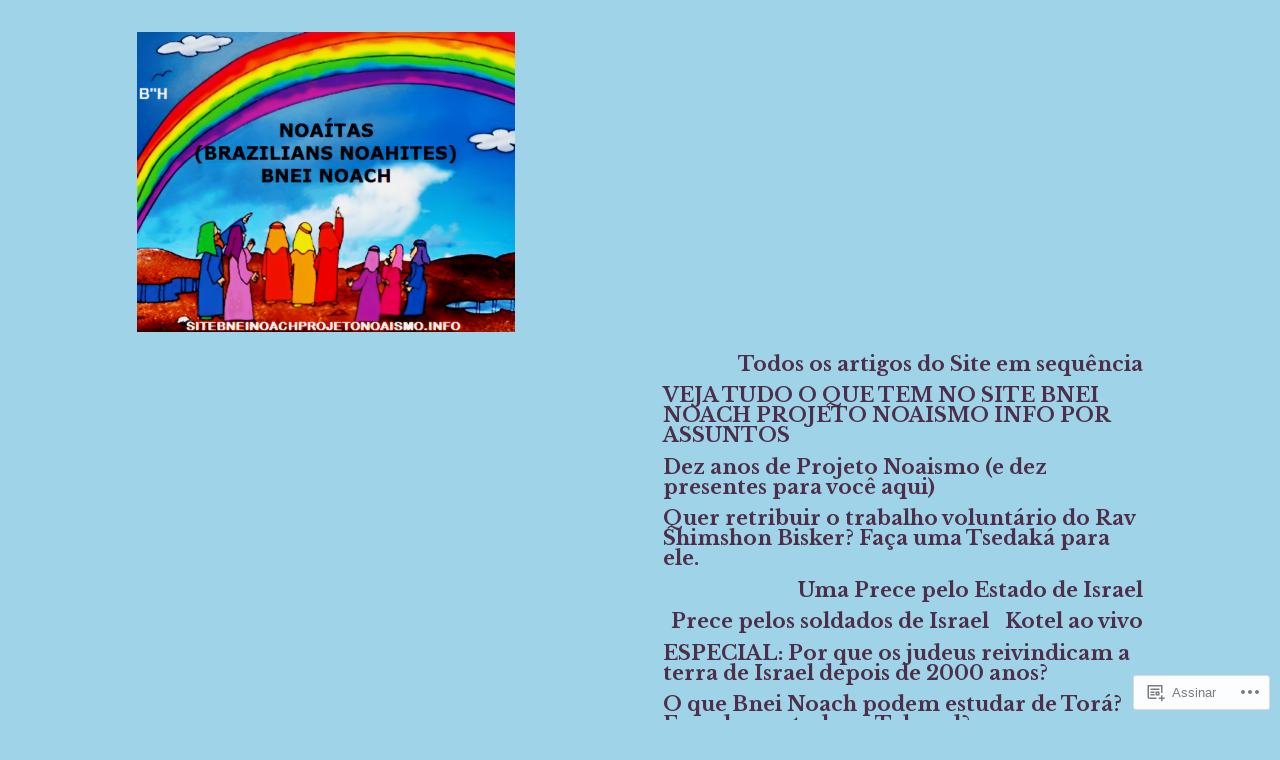

--- FILE ---
content_type: text/html; charset=UTF-8
request_url: https://sitebneinoachprojetonoaismo.info/tag/salmos-bnei-noach/
body_size: 33380
content:
<!doctype html>
<html lang="pt-BR">
<head>
	<meta charset="UTF-8" />
	<meta name="viewport" content="width=device-width, initial-scale=1" />
	<link rel="profile" href="https://gmpg.org/xfn/11" />
	<title>Salmos Bnei Noach &#8211; Site Bnei Noach Projeto Noaismo Info. Bnei Noach (noaítas ou filhos de Noé (Noá) justos) são não-judeus que servem a Hashem (O D&#039;US de Israel) pela observância das Sete Leis de Noé da Torá.</title>
<script type="text/javascript">
  WebFontConfig = {"google":{"families":["Libre+Baskerville:b:latin,latin-ext","Merriweather+Sans:r,i,b,bi:latin,latin-ext"]},"api_url":"https:\/\/fonts-api.wp.com\/css"};
  (function() {
    var wf = document.createElement('script');
    wf.src = '/wp-content/plugins/custom-fonts/js/webfont.js';
    wf.type = 'text/javascript';
    wf.async = 'true';
    var s = document.getElementsByTagName('script')[0];
    s.parentNode.insertBefore(wf, s);
	})();
</script><style id="jetpack-custom-fonts-css"></style>
<meta name='robots' content='max-image-preview:large' />
<meta name="google-site-verification" content="IvGFdQURN30-pWwxAUlLp3xmsV6guTPjJaJMZPRMjPM" />

<!-- Async WordPress.com Remote Login -->
<script id="wpcom_remote_login_js">
var wpcom_remote_login_extra_auth = '';
function wpcom_remote_login_remove_dom_node_id( element_id ) {
	var dom_node = document.getElementById( element_id );
	if ( dom_node ) { dom_node.parentNode.removeChild( dom_node ); }
}
function wpcom_remote_login_remove_dom_node_classes( class_name ) {
	var dom_nodes = document.querySelectorAll( '.' + class_name );
	for ( var i = 0; i < dom_nodes.length; i++ ) {
		dom_nodes[ i ].parentNode.removeChild( dom_nodes[ i ] );
	}
}
function wpcom_remote_login_final_cleanup() {
	wpcom_remote_login_remove_dom_node_classes( "wpcom_remote_login_msg" );
	wpcom_remote_login_remove_dom_node_id( "wpcom_remote_login_key" );
	wpcom_remote_login_remove_dom_node_id( "wpcom_remote_login_validate" );
	wpcom_remote_login_remove_dom_node_id( "wpcom_remote_login_js" );
	wpcom_remote_login_remove_dom_node_id( "wpcom_request_access_iframe" );
	wpcom_remote_login_remove_dom_node_id( "wpcom_request_access_styles" );
}

// Watch for messages back from the remote login
window.addEventListener( "message", function( e ) {
	if ( e.origin === "https://r-login.wordpress.com" ) {
		var data = {};
		try {
			data = JSON.parse( e.data );
		} catch( e ) {
			wpcom_remote_login_final_cleanup();
			return;
		}

		if ( data.msg === 'LOGIN' ) {
			// Clean up the login check iframe
			wpcom_remote_login_remove_dom_node_id( "wpcom_remote_login_key" );

			var id_regex = new RegExp( /^[0-9]+$/ );
			var token_regex = new RegExp( /^.*|.*|.*$/ );
			if (
				token_regex.test( data.token )
				&& id_regex.test( data.wpcomid )
			) {
				// We have everything we need to ask for a login
				var script = document.createElement( "script" );
				script.setAttribute( "id", "wpcom_remote_login_validate" );
				script.src = '/remote-login.php?wpcom_remote_login=validate'
					+ '&wpcomid=' + data.wpcomid
					+ '&token=' + encodeURIComponent( data.token )
					+ '&host=' + window.location.protocol
					+ '//' + window.location.hostname
					+ '&postid=16284'
					+ '&is_singular=';
				document.body.appendChild( script );
			}

			return;
		}

		// Safari ITP, not logged in, so redirect
		if ( data.msg === 'LOGIN-REDIRECT' ) {
			window.location = 'https://wordpress.com/log-in?redirect_to=' + window.location.href;
			return;
		}

		// Safari ITP, storage access failed, remove the request
		if ( data.msg === 'LOGIN-REMOVE' ) {
			var css_zap = 'html { -webkit-transition: margin-top 1s; transition: margin-top 1s; } /* 9001 */ html { margin-top: 0 !important; } * html body { margin-top: 0 !important; } @media screen and ( max-width: 782px ) { html { margin-top: 0 !important; } * html body { margin-top: 0 !important; } }';
			var style_zap = document.createElement( 'style' );
			style_zap.type = 'text/css';
			style_zap.appendChild( document.createTextNode( css_zap ) );
			document.body.appendChild( style_zap );

			var e = document.getElementById( 'wpcom_request_access_iframe' );
			e.parentNode.removeChild( e );

			document.cookie = 'wordpress_com_login_access=denied; path=/; max-age=31536000';

			return;
		}

		// Safari ITP
		if ( data.msg === 'REQUEST_ACCESS' ) {
			console.log( 'request access: safari' );

			// Check ITP iframe enable/disable knob
			if ( wpcom_remote_login_extra_auth !== 'safari_itp_iframe' ) {
				return;
			}

			// If we are in a "private window" there is no ITP.
			var private_window = false;
			try {
				var opendb = window.openDatabase( null, null, null, null );
			} catch( e ) {
				private_window = true;
			}

			if ( private_window ) {
				console.log( 'private window' );
				return;
			}

			var iframe = document.createElement( 'iframe' );
			iframe.id = 'wpcom_request_access_iframe';
			iframe.setAttribute( 'scrolling', 'no' );
			iframe.setAttribute( 'sandbox', 'allow-storage-access-by-user-activation allow-scripts allow-same-origin allow-top-navigation-by-user-activation' );
			iframe.src = 'https://r-login.wordpress.com/remote-login.php?wpcom_remote_login=request_access&origin=' + encodeURIComponent( data.origin ) + '&wpcomid=' + encodeURIComponent( data.wpcomid );

			var css = 'html { -webkit-transition: margin-top 1s; transition: margin-top 1s; } /* 9001 */ html { margin-top: 46px !important; } * html body { margin-top: 46px !important; } @media screen and ( max-width: 660px ) { html { margin-top: 71px !important; } * html body { margin-top: 71px !important; } #wpcom_request_access_iframe { display: block; height: 71px !important; } } #wpcom_request_access_iframe { border: 0px; height: 46px; position: fixed; top: 0; left: 0; width: 100%; min-width: 100%; z-index: 99999; background: #23282d; } ';

			var style = document.createElement( 'style' );
			style.type = 'text/css';
			style.id = 'wpcom_request_access_styles';
			style.appendChild( document.createTextNode( css ) );
			document.body.appendChild( style );

			document.body.appendChild( iframe );
		}

		if ( data.msg === 'DONE' ) {
			wpcom_remote_login_final_cleanup();
		}
	}
}, false );

// Inject the remote login iframe after the page has had a chance to load
// more critical resources
window.addEventListener( "DOMContentLoaded", function( e ) {
	var iframe = document.createElement( "iframe" );
	iframe.style.display = "none";
	iframe.setAttribute( "scrolling", "no" );
	iframe.setAttribute( "id", "wpcom_remote_login_key" );
	iframe.src = "https://r-login.wordpress.com/remote-login.php"
		+ "?wpcom_remote_login=key"
		+ "&origin=aHR0cHM6Ly9zaXRlYm5laW5vYWNocHJvamV0b25vYWlzbW8uaW5mbw%3D%3D"
		+ "&wpcomid=98293280"
		+ "&time=" + Math.floor( Date.now() / 1000 );
	document.body.appendChild( iframe );
}, false );
</script>
<link rel='dns-prefetch' href='//s0.wp.com' />
<link rel='dns-prefetch' href='//fonts-api.wp.com' />
<link rel="alternate" type="application/rss+xml" title="Feed para Site Bnei Noach Projeto Noaismo Info. Bnei Noach (noaítas ou filhos de Noé (Noá) justos) são não-judeus que servem a Hashem (O D&#039;US de Israel) pela observância das Sete Leis de Noé da Torá. &raquo;" href="https://sitebneinoachprojetonoaismo.info/feed/" />
<link rel="alternate" type="application/rss+xml" title="Feed de comentários para Site Bnei Noach Projeto Noaismo Info. Bnei Noach (noaítas ou filhos de Noé (Noá) justos) são não-judeus que servem a Hashem (O D&#039;US de Israel) pela observância das Sete Leis de Noé da Torá. &raquo;" href="https://sitebneinoachprojetonoaismo.info/comments/feed/" />
<link rel="alternate" type="application/rss+xml" title="Feed de tag para Site Bnei Noach Projeto Noaismo Info. Bnei Noach (noaítas ou filhos de Noé (Noá) justos) são não-judeus que servem a Hashem (O D&#039;US de Israel) pela observância das Sete Leis de Noé da Torá. &raquo; Salmos Bnei Noach" href="https://sitebneinoachprojetonoaismo.info/tag/salmos-bnei-noach/feed/" />
	<script type="text/javascript">
		/* <![CDATA[ */
		function addLoadEvent(func) {
			var oldonload = window.onload;
			if (typeof window.onload != 'function') {
				window.onload = func;
			} else {
				window.onload = function () {
					oldonload();
					func();
				}
			}
		}
		/* ]]> */
	</script>
	<style id='wp-emoji-styles-inline-css'>

	img.wp-smiley, img.emoji {
		display: inline !important;
		border: none !important;
		box-shadow: none !important;
		height: 1em !important;
		width: 1em !important;
		margin: 0 0.07em !important;
		vertical-align: -0.1em !important;
		background: none !important;
		padding: 0 !important;
	}
/*# sourceURL=wp-emoji-styles-inline-css */
</style>
<link crossorigin='anonymous' rel='stylesheet' id='all-css-2-1' href='/wp-content/plugins/gutenberg-core/v22.2.0/build/styles/block-library/style.css?m=1764855221i&cssminify=yes' type='text/css' media='all' />
<style id='wp-block-library-inline-css'>
.has-text-align-justify {
	text-align:justify;
}
.has-text-align-justify{text-align:justify;}

/*# sourceURL=wp-block-library-inline-css */
</style><style id='global-styles-inline-css'>
:root{--wp--preset--aspect-ratio--square: 1;--wp--preset--aspect-ratio--4-3: 4/3;--wp--preset--aspect-ratio--3-4: 3/4;--wp--preset--aspect-ratio--3-2: 3/2;--wp--preset--aspect-ratio--2-3: 2/3;--wp--preset--aspect-ratio--16-9: 16/9;--wp--preset--aspect-ratio--9-16: 9/16;--wp--preset--color--black: #000000;--wp--preset--color--cyan-bluish-gray: #abb8c3;--wp--preset--color--white: #ffffff;--wp--preset--color--pale-pink: #f78da7;--wp--preset--color--vivid-red: #cf2e2e;--wp--preset--color--luminous-vivid-orange: #ff6900;--wp--preset--color--luminous-vivid-amber: #fcb900;--wp--preset--color--light-green-cyan: #7bdcb5;--wp--preset--color--vivid-green-cyan: #00d084;--wp--preset--color--pale-cyan-blue: #8ed1fc;--wp--preset--color--vivid-cyan-blue: #0693e3;--wp--preset--color--vivid-purple: #9b51e0;--wp--preset--color--primary: #35845d;--wp--preset--color--secondary: #233252;--wp--preset--color--foreground: #4e2f4b;--wp--preset--color--background: #9fd3e8;--wp--preset--color--tertiary: #f9f9f9;--wp--preset--gradient--vivid-cyan-blue-to-vivid-purple: linear-gradient(135deg,rgb(6,147,227) 0%,rgb(155,81,224) 100%);--wp--preset--gradient--light-green-cyan-to-vivid-green-cyan: linear-gradient(135deg,rgb(122,220,180) 0%,rgb(0,208,130) 100%);--wp--preset--gradient--luminous-vivid-amber-to-luminous-vivid-orange: linear-gradient(135deg,rgb(252,185,0) 0%,rgb(255,105,0) 100%);--wp--preset--gradient--luminous-vivid-orange-to-vivid-red: linear-gradient(135deg,rgb(255,105,0) 0%,rgb(207,46,46) 100%);--wp--preset--gradient--very-light-gray-to-cyan-bluish-gray: linear-gradient(135deg,rgb(238,238,238) 0%,rgb(169,184,195) 100%);--wp--preset--gradient--cool-to-warm-spectrum: linear-gradient(135deg,rgb(74,234,220) 0%,rgb(151,120,209) 20%,rgb(207,42,186) 40%,rgb(238,44,130) 60%,rgb(251,105,98) 80%,rgb(254,248,76) 100%);--wp--preset--gradient--blush-light-purple: linear-gradient(135deg,rgb(255,206,236) 0%,rgb(152,150,240) 100%);--wp--preset--gradient--blush-bordeaux: linear-gradient(135deg,rgb(254,205,165) 0%,rgb(254,45,45) 50%,rgb(107,0,62) 100%);--wp--preset--gradient--luminous-dusk: linear-gradient(135deg,rgb(255,203,112) 0%,rgb(199,81,192) 50%,rgb(65,88,208) 100%);--wp--preset--gradient--pale-ocean: linear-gradient(135deg,rgb(255,245,203) 0%,rgb(182,227,212) 50%,rgb(51,167,181) 100%);--wp--preset--gradient--electric-grass: linear-gradient(135deg,rgb(202,248,128) 0%,rgb(113,206,126) 100%);--wp--preset--gradient--midnight: linear-gradient(135deg,rgb(2,3,129) 0%,rgb(40,116,252) 100%);--wp--preset--font-size--small: 17.3914px;--wp--preset--font-size--medium: 20px;--wp--preset--font-size--large: 26.45px;--wp--preset--font-size--x-large: 42px;--wp--preset--font-size--normal: 23px;--wp--preset--font-size--huge: 30.4174px;--wp--preset--font-family--albert-sans: 'Albert Sans', sans-serif;--wp--preset--font-family--alegreya: Alegreya, serif;--wp--preset--font-family--arvo: Arvo, serif;--wp--preset--font-family--bodoni-moda: 'Bodoni Moda', serif;--wp--preset--font-family--bricolage-grotesque: 'Bricolage Grotesque', sans-serif;--wp--preset--font-family--cabin: Cabin, sans-serif;--wp--preset--font-family--chivo: Chivo, sans-serif;--wp--preset--font-family--commissioner: Commissioner, sans-serif;--wp--preset--font-family--cormorant: Cormorant, serif;--wp--preset--font-family--courier-prime: 'Courier Prime', monospace;--wp--preset--font-family--crimson-pro: 'Crimson Pro', serif;--wp--preset--font-family--dm-mono: 'DM Mono', monospace;--wp--preset--font-family--dm-sans: 'DM Sans', sans-serif;--wp--preset--font-family--dm-serif-display: 'DM Serif Display', serif;--wp--preset--font-family--domine: Domine, serif;--wp--preset--font-family--eb-garamond: 'EB Garamond', serif;--wp--preset--font-family--epilogue: Epilogue, sans-serif;--wp--preset--font-family--fahkwang: Fahkwang, sans-serif;--wp--preset--font-family--figtree: Figtree, sans-serif;--wp--preset--font-family--fira-sans: 'Fira Sans', sans-serif;--wp--preset--font-family--fjalla-one: 'Fjalla One', sans-serif;--wp--preset--font-family--fraunces: Fraunces, serif;--wp--preset--font-family--gabarito: Gabarito, system-ui;--wp--preset--font-family--ibm-plex-mono: 'IBM Plex Mono', monospace;--wp--preset--font-family--ibm-plex-sans: 'IBM Plex Sans', sans-serif;--wp--preset--font-family--ibarra-real-nova: 'Ibarra Real Nova', serif;--wp--preset--font-family--instrument-serif: 'Instrument Serif', serif;--wp--preset--font-family--inter: Inter, sans-serif;--wp--preset--font-family--josefin-sans: 'Josefin Sans', sans-serif;--wp--preset--font-family--jost: Jost, sans-serif;--wp--preset--font-family--libre-baskerville: 'Libre Baskerville', serif;--wp--preset--font-family--libre-franklin: 'Libre Franklin', sans-serif;--wp--preset--font-family--literata: Literata, serif;--wp--preset--font-family--lora: Lora, serif;--wp--preset--font-family--merriweather: Merriweather, serif;--wp--preset--font-family--montserrat: Montserrat, sans-serif;--wp--preset--font-family--newsreader: Newsreader, serif;--wp--preset--font-family--noto-sans-mono: 'Noto Sans Mono', sans-serif;--wp--preset--font-family--nunito: Nunito, sans-serif;--wp--preset--font-family--open-sans: 'Open Sans', sans-serif;--wp--preset--font-family--overpass: Overpass, sans-serif;--wp--preset--font-family--pt-serif: 'PT Serif', serif;--wp--preset--font-family--petrona: Petrona, serif;--wp--preset--font-family--piazzolla: Piazzolla, serif;--wp--preset--font-family--playfair-display: 'Playfair Display', serif;--wp--preset--font-family--plus-jakarta-sans: 'Plus Jakarta Sans', sans-serif;--wp--preset--font-family--poppins: Poppins, sans-serif;--wp--preset--font-family--raleway: Raleway, sans-serif;--wp--preset--font-family--roboto: Roboto, sans-serif;--wp--preset--font-family--roboto-slab: 'Roboto Slab', serif;--wp--preset--font-family--rubik: Rubik, sans-serif;--wp--preset--font-family--rufina: Rufina, serif;--wp--preset--font-family--sora: Sora, sans-serif;--wp--preset--font-family--source-sans-3: 'Source Sans 3', sans-serif;--wp--preset--font-family--source-serif-4: 'Source Serif 4', serif;--wp--preset--font-family--space-mono: 'Space Mono', monospace;--wp--preset--font-family--syne: Syne, sans-serif;--wp--preset--font-family--texturina: Texturina, serif;--wp--preset--font-family--urbanist: Urbanist, sans-serif;--wp--preset--font-family--work-sans: 'Work Sans', sans-serif;--wp--preset--spacing--20: 0.44rem;--wp--preset--spacing--30: 0.67rem;--wp--preset--spacing--40: 1rem;--wp--preset--spacing--50: 1.5rem;--wp--preset--spacing--60: 2.25rem;--wp--preset--spacing--70: 3.38rem;--wp--preset--spacing--80: 5.06rem;--wp--preset--shadow--natural: 6px 6px 9px rgba(0, 0, 0, 0.2);--wp--preset--shadow--deep: 12px 12px 50px rgba(0, 0, 0, 0.4);--wp--preset--shadow--sharp: 6px 6px 0px rgba(0, 0, 0, 0.2);--wp--preset--shadow--outlined: 6px 6px 0px -3px rgb(255, 255, 255), 6px 6px rgb(0, 0, 0);--wp--preset--shadow--crisp: 6px 6px 0px rgb(0, 0, 0);}:root :where(.is-layout-flow) > :first-child{margin-block-start: 0;}:root :where(.is-layout-flow) > :last-child{margin-block-end: 0;}:root :where(.is-layout-flow) > *{margin-block-start: 24px;margin-block-end: 0;}:root :where(.is-layout-constrained) > :first-child{margin-block-start: 0;}:root :where(.is-layout-constrained) > :last-child{margin-block-end: 0;}:root :where(.is-layout-constrained) > *{margin-block-start: 24px;margin-block-end: 0;}:root :where(.is-layout-flex){gap: 24px;}:root :where(.is-layout-grid){gap: 24px;}body .is-layout-flex{display: flex;}.is-layout-flex{flex-wrap: wrap;align-items: center;}.is-layout-flex > :is(*, div){margin: 0;}body .is-layout-grid{display: grid;}.is-layout-grid > :is(*, div){margin: 0;}.has-black-color{color: var(--wp--preset--color--black) !important;}.has-cyan-bluish-gray-color{color: var(--wp--preset--color--cyan-bluish-gray) !important;}.has-white-color{color: var(--wp--preset--color--white) !important;}.has-pale-pink-color{color: var(--wp--preset--color--pale-pink) !important;}.has-vivid-red-color{color: var(--wp--preset--color--vivid-red) !important;}.has-luminous-vivid-orange-color{color: var(--wp--preset--color--luminous-vivid-orange) !important;}.has-luminous-vivid-amber-color{color: var(--wp--preset--color--luminous-vivid-amber) !important;}.has-light-green-cyan-color{color: var(--wp--preset--color--light-green-cyan) !important;}.has-vivid-green-cyan-color{color: var(--wp--preset--color--vivid-green-cyan) !important;}.has-pale-cyan-blue-color{color: var(--wp--preset--color--pale-cyan-blue) !important;}.has-vivid-cyan-blue-color{color: var(--wp--preset--color--vivid-cyan-blue) !important;}.has-vivid-purple-color{color: var(--wp--preset--color--vivid-purple) !important;}.has-primary-color{color: var(--wp--preset--color--primary) !important;}.has-secondary-color{color: var(--wp--preset--color--secondary) !important;}.has-foreground-color{color: var(--wp--preset--color--foreground) !important;}.has-background-color{color: var(--wp--preset--color--background) !important;}.has-tertiary-color{color: var(--wp--preset--color--tertiary) !important;}.has-black-background-color{background-color: var(--wp--preset--color--black) !important;}.has-cyan-bluish-gray-background-color{background-color: var(--wp--preset--color--cyan-bluish-gray) !important;}.has-white-background-color{background-color: var(--wp--preset--color--white) !important;}.has-pale-pink-background-color{background-color: var(--wp--preset--color--pale-pink) !important;}.has-vivid-red-background-color{background-color: var(--wp--preset--color--vivid-red) !important;}.has-luminous-vivid-orange-background-color{background-color: var(--wp--preset--color--luminous-vivid-orange) !important;}.has-luminous-vivid-amber-background-color{background-color: var(--wp--preset--color--luminous-vivid-amber) !important;}.has-light-green-cyan-background-color{background-color: var(--wp--preset--color--light-green-cyan) !important;}.has-vivid-green-cyan-background-color{background-color: var(--wp--preset--color--vivid-green-cyan) !important;}.has-pale-cyan-blue-background-color{background-color: var(--wp--preset--color--pale-cyan-blue) !important;}.has-vivid-cyan-blue-background-color{background-color: var(--wp--preset--color--vivid-cyan-blue) !important;}.has-vivid-purple-background-color{background-color: var(--wp--preset--color--vivid-purple) !important;}.has-primary-background-color{background-color: var(--wp--preset--color--primary) !important;}.has-secondary-background-color{background-color: var(--wp--preset--color--secondary) !important;}.has-foreground-background-color{background-color: var(--wp--preset--color--foreground) !important;}.has-background-background-color{background-color: var(--wp--preset--color--background) !important;}.has-tertiary-background-color{background-color: var(--wp--preset--color--tertiary) !important;}.has-black-border-color{border-color: var(--wp--preset--color--black) !important;}.has-cyan-bluish-gray-border-color{border-color: var(--wp--preset--color--cyan-bluish-gray) !important;}.has-white-border-color{border-color: var(--wp--preset--color--white) !important;}.has-pale-pink-border-color{border-color: var(--wp--preset--color--pale-pink) !important;}.has-vivid-red-border-color{border-color: var(--wp--preset--color--vivid-red) !important;}.has-luminous-vivid-orange-border-color{border-color: var(--wp--preset--color--luminous-vivid-orange) !important;}.has-luminous-vivid-amber-border-color{border-color: var(--wp--preset--color--luminous-vivid-amber) !important;}.has-light-green-cyan-border-color{border-color: var(--wp--preset--color--light-green-cyan) !important;}.has-vivid-green-cyan-border-color{border-color: var(--wp--preset--color--vivid-green-cyan) !important;}.has-pale-cyan-blue-border-color{border-color: var(--wp--preset--color--pale-cyan-blue) !important;}.has-vivid-cyan-blue-border-color{border-color: var(--wp--preset--color--vivid-cyan-blue) !important;}.has-vivid-purple-border-color{border-color: var(--wp--preset--color--vivid-purple) !important;}.has-primary-border-color{border-color: var(--wp--preset--color--primary) !important;}.has-secondary-border-color{border-color: var(--wp--preset--color--secondary) !important;}.has-foreground-border-color{border-color: var(--wp--preset--color--foreground) !important;}.has-background-border-color{border-color: var(--wp--preset--color--background) !important;}.has-tertiary-border-color{border-color: var(--wp--preset--color--tertiary) !important;}.has-vivid-cyan-blue-to-vivid-purple-gradient-background{background: var(--wp--preset--gradient--vivid-cyan-blue-to-vivid-purple) !important;}.has-light-green-cyan-to-vivid-green-cyan-gradient-background{background: var(--wp--preset--gradient--light-green-cyan-to-vivid-green-cyan) !important;}.has-luminous-vivid-amber-to-luminous-vivid-orange-gradient-background{background: var(--wp--preset--gradient--luminous-vivid-amber-to-luminous-vivid-orange) !important;}.has-luminous-vivid-orange-to-vivid-red-gradient-background{background: var(--wp--preset--gradient--luminous-vivid-orange-to-vivid-red) !important;}.has-very-light-gray-to-cyan-bluish-gray-gradient-background{background: var(--wp--preset--gradient--very-light-gray-to-cyan-bluish-gray) !important;}.has-cool-to-warm-spectrum-gradient-background{background: var(--wp--preset--gradient--cool-to-warm-spectrum) !important;}.has-blush-light-purple-gradient-background{background: var(--wp--preset--gradient--blush-light-purple) !important;}.has-blush-bordeaux-gradient-background{background: var(--wp--preset--gradient--blush-bordeaux) !important;}.has-luminous-dusk-gradient-background{background: var(--wp--preset--gradient--luminous-dusk) !important;}.has-pale-ocean-gradient-background{background: var(--wp--preset--gradient--pale-ocean) !important;}.has-electric-grass-gradient-background{background: var(--wp--preset--gradient--electric-grass) !important;}.has-midnight-gradient-background{background: var(--wp--preset--gradient--midnight) !important;}.has-small-font-size{font-size: var(--wp--preset--font-size--small) !important;}.has-medium-font-size{font-size: var(--wp--preset--font-size--medium) !important;}.has-large-font-size{font-size: var(--wp--preset--font-size--large) !important;}.has-x-large-font-size{font-size: var(--wp--preset--font-size--x-large) !important;}.has-normal-font-size{font-size: var(--wp--preset--font-size--normal) !important;}.has-huge-font-size{font-size: var(--wp--preset--font-size--huge) !important;}.has-albert-sans-font-family{font-family: var(--wp--preset--font-family--albert-sans) !important;}.has-alegreya-font-family{font-family: var(--wp--preset--font-family--alegreya) !important;}.has-arvo-font-family{font-family: var(--wp--preset--font-family--arvo) !important;}.has-bodoni-moda-font-family{font-family: var(--wp--preset--font-family--bodoni-moda) !important;}.has-bricolage-grotesque-font-family{font-family: var(--wp--preset--font-family--bricolage-grotesque) !important;}.has-cabin-font-family{font-family: var(--wp--preset--font-family--cabin) !important;}.has-chivo-font-family{font-family: var(--wp--preset--font-family--chivo) !important;}.has-commissioner-font-family{font-family: var(--wp--preset--font-family--commissioner) !important;}.has-cormorant-font-family{font-family: var(--wp--preset--font-family--cormorant) !important;}.has-courier-prime-font-family{font-family: var(--wp--preset--font-family--courier-prime) !important;}.has-crimson-pro-font-family{font-family: var(--wp--preset--font-family--crimson-pro) !important;}.has-dm-mono-font-family{font-family: var(--wp--preset--font-family--dm-mono) !important;}.has-dm-sans-font-family{font-family: var(--wp--preset--font-family--dm-sans) !important;}.has-dm-serif-display-font-family{font-family: var(--wp--preset--font-family--dm-serif-display) !important;}.has-domine-font-family{font-family: var(--wp--preset--font-family--domine) !important;}.has-eb-garamond-font-family{font-family: var(--wp--preset--font-family--eb-garamond) !important;}.has-epilogue-font-family{font-family: var(--wp--preset--font-family--epilogue) !important;}.has-fahkwang-font-family{font-family: var(--wp--preset--font-family--fahkwang) !important;}.has-figtree-font-family{font-family: var(--wp--preset--font-family--figtree) !important;}.has-fira-sans-font-family{font-family: var(--wp--preset--font-family--fira-sans) !important;}.has-fjalla-one-font-family{font-family: var(--wp--preset--font-family--fjalla-one) !important;}.has-fraunces-font-family{font-family: var(--wp--preset--font-family--fraunces) !important;}.has-gabarito-font-family{font-family: var(--wp--preset--font-family--gabarito) !important;}.has-ibm-plex-mono-font-family{font-family: var(--wp--preset--font-family--ibm-plex-mono) !important;}.has-ibm-plex-sans-font-family{font-family: var(--wp--preset--font-family--ibm-plex-sans) !important;}.has-ibarra-real-nova-font-family{font-family: var(--wp--preset--font-family--ibarra-real-nova) !important;}.has-instrument-serif-font-family{font-family: var(--wp--preset--font-family--instrument-serif) !important;}.has-inter-font-family{font-family: var(--wp--preset--font-family--inter) !important;}.has-josefin-sans-font-family{font-family: var(--wp--preset--font-family--josefin-sans) !important;}.has-jost-font-family{font-family: var(--wp--preset--font-family--jost) !important;}.has-libre-baskerville-font-family{font-family: var(--wp--preset--font-family--libre-baskerville) !important;}.has-libre-franklin-font-family{font-family: var(--wp--preset--font-family--libre-franklin) !important;}.has-literata-font-family{font-family: var(--wp--preset--font-family--literata) !important;}.has-lora-font-family{font-family: var(--wp--preset--font-family--lora) !important;}.has-merriweather-font-family{font-family: var(--wp--preset--font-family--merriweather) !important;}.has-montserrat-font-family{font-family: var(--wp--preset--font-family--montserrat) !important;}.has-newsreader-font-family{font-family: var(--wp--preset--font-family--newsreader) !important;}.has-noto-sans-mono-font-family{font-family: var(--wp--preset--font-family--noto-sans-mono) !important;}.has-nunito-font-family{font-family: var(--wp--preset--font-family--nunito) !important;}.has-open-sans-font-family{font-family: var(--wp--preset--font-family--open-sans) !important;}.has-overpass-font-family{font-family: var(--wp--preset--font-family--overpass) !important;}.has-pt-serif-font-family{font-family: var(--wp--preset--font-family--pt-serif) !important;}.has-petrona-font-family{font-family: var(--wp--preset--font-family--petrona) !important;}.has-piazzolla-font-family{font-family: var(--wp--preset--font-family--piazzolla) !important;}.has-playfair-display-font-family{font-family: var(--wp--preset--font-family--playfair-display) !important;}.has-plus-jakarta-sans-font-family{font-family: var(--wp--preset--font-family--plus-jakarta-sans) !important;}.has-poppins-font-family{font-family: var(--wp--preset--font-family--poppins) !important;}.has-raleway-font-family{font-family: var(--wp--preset--font-family--raleway) !important;}.has-roboto-font-family{font-family: var(--wp--preset--font-family--roboto) !important;}.has-roboto-slab-font-family{font-family: var(--wp--preset--font-family--roboto-slab) !important;}.has-rubik-font-family{font-family: var(--wp--preset--font-family--rubik) !important;}.has-rufina-font-family{font-family: var(--wp--preset--font-family--rufina) !important;}.has-sora-font-family{font-family: var(--wp--preset--font-family--sora) !important;}.has-source-sans-3-font-family{font-family: var(--wp--preset--font-family--source-sans-3) !important;}.has-source-serif-4-font-family{font-family: var(--wp--preset--font-family--source-serif-4) !important;}.has-space-mono-font-family{font-family: var(--wp--preset--font-family--space-mono) !important;}.has-syne-font-family{font-family: var(--wp--preset--font-family--syne) !important;}.has-texturina-font-family{font-family: var(--wp--preset--font-family--texturina) !important;}.has-urbanist-font-family{font-family: var(--wp--preset--font-family--urbanist) !important;}.has-work-sans-font-family{font-family: var(--wp--preset--font-family--work-sans) !important;}
/*# sourceURL=global-styles-inline-css */
</style>

<style id='classic-theme-styles-inline-css'>
/*! This file is auto-generated */
.wp-block-button__link{color:#fff;background-color:#32373c;border-radius:9999px;box-shadow:none;text-decoration:none;padding:calc(.667em + 2px) calc(1.333em + 2px);font-size:1.125em}.wp-block-file__button{background:#32373c;color:#fff;text-decoration:none}
/*# sourceURL=/wp-includes/css/classic-themes.min.css */
</style>
<link crossorigin='anonymous' rel='stylesheet' id='all-css-4-1' href='/_static/??-eJx9jUsOwjAMRC+EY6UgCAvEWZrEKoG4jWq3hduTLvisurFG1nszuBQIQ6/UK5Y8dakXDIPPQ3gINsY6Y0ESl0ww0mwOGJPolwDRVyYTRHb4V8QT/LpGqn8ura4EU0wtZeKKbWlLih1p1eWTQem5rZQ6A96XkUSgXk4Tg97qlqzelS/26KzbN835dH8DjlpbIA==&cssminify=yes' type='text/css' media='all' />
<link crossorigin='anonymous' rel='stylesheet' id='print-css-5-1' href='/wp-content/themes/pub/varia/print.css?m=1738187798i&cssminify=yes' type='text/css' media='print' />
<link crossorigin='anonymous' rel='stylesheet' id='all-css-6-1' href='/_static/??-eJx9i0EKwjAQAD9kXIqHxIP4ljSs6ZYkG7Kblv7eihdF6W0GZmCtJnBRLAo6YUaB2keYcMEGolvCcxA5wf9s8Y08UAnv1Kw1cP4Zcjc19UhFoOGYOO4YYa8+9GiKyCZx8EpcvsQ8kqf2Wu/5NtiLG5y1Vzc/AZuuTtU=&cssminify=yes' type='text/css' media='all' />
<link rel='stylesheet' id='hever-fonts-css' href='https://fonts-api.wp.com/css?family=PT+Sans%3A400%2C400i%2C700%2C700i&#038;subset=latin%2Clatin-ext&#038;display=swap' media='all' />
<link crossorigin='anonymous' rel='stylesheet' id='all-css-8-1' href='/wp-content/themes/pub/hever/style.css?m=1738187798i&cssminify=yes' type='text/css' media='all' />
<style id='jetpack-global-styles-frontend-style-inline-css'>
@import url('https://fonts-api.wp.com/css?family=Libre Baskerville:thin,extralight,light,regular,medium,semibold,bold,italic,bolditalic,extrabold,black|');:root { --font-headings: unset; --font-base: Libre Baskerville; --font-headings-default: -apple-system,BlinkMacSystemFont,"Segoe UI",Roboto,Oxygen-Sans,Ubuntu,Cantarell,"Helvetica Neue",sans-serif; --font-base-default: -apple-system,BlinkMacSystemFont,"Segoe UI",Roboto,Oxygen-Sans,Ubuntu,Cantarell,"Helvetica Neue",sans-serif;}
/*# sourceURL=jetpack-global-styles-frontend-style-inline-css */
</style>
<link crossorigin='anonymous' rel='stylesheet' id='all-css-10-1' href='/wp-content/themes/h4/global.css?m=1420737423i&cssminify=yes' type='text/css' media='all' />
<script type="text/javascript" id="wpcom-actionbar-placeholder-js-extra">
/* <![CDATA[ */
var actionbardata = {"siteID":"98293280","postID":"0","siteURL":"https://sitebneinoachprojetonoaismo.info","xhrURL":"https://sitebneinoachprojetonoaismo.info/wp-admin/admin-ajax.php","nonce":"71a014318e","isLoggedIn":"","statusMessage":"","subsEmailDefault":"instantly","proxyScriptUrl":"https://s0.wp.com/wp-content/js/wpcom-proxy-request.js?m=1513050504i&amp;ver=20211021","i18n":{"followedText":"Novas publica\u00e7\u00f5es deste site agora aparecer\u00e3o no seu \u003Ca href=\"https://wordpress.com/reader\"\u003ELeitor\u003C/a\u003E","foldBar":"Esconder esta barra","unfoldBar":"Mostrar esta barra","shortLinkCopied":"Link curto copiado."}};
//# sourceURL=wpcom-actionbar-placeholder-js-extra
/* ]]> */
</script>
<script type="text/javascript" id="jetpack-mu-wpcom-settings-js-before">
/* <![CDATA[ */
var JETPACK_MU_WPCOM_SETTINGS = {"assetsUrl":"https://s0.wp.com/wp-content/mu-plugins/jetpack-mu-wpcom-plugin/sun/jetpack_vendor/automattic/jetpack-mu-wpcom/src/build/"};
//# sourceURL=jetpack-mu-wpcom-settings-js-before
/* ]]> */
</script>
<script crossorigin='anonymous' type='text/javascript'  src='/wp-content/js/rlt-proxy.js?m=1720530689i'></script>
<script type="text/javascript" id="rlt-proxy-js-after">
/* <![CDATA[ */
	rltInitialize( {"token":null,"iframeOrigins":["https:\/\/widgets.wp.com"]} );
//# sourceURL=rlt-proxy-js-after
/* ]]> */
</script>
<link rel="EditURI" type="application/rsd+xml" title="RSD" href="https://noahidebr.wordpress.com/xmlrpc.php?rsd" />
<meta name="generator" content="WordPress.com" />

<!-- Jetpack Open Graph Tags -->
<meta property="og:type" content="website" />
<meta property="og:title" content="Salmos Bnei Noach &#8211; Site Bnei Noach Projeto Noaismo Info. Bnei Noach (noaítas ou filhos de Noé (Noá) justos) são não-judeus que servem a Hashem (O D&#039;US de Israel) pela observância das Sete Leis de Noé da Torá." />
<meta property="og:url" content="https://sitebneinoachprojetonoaismo.info/tag/salmos-bnei-noach/" />
<meta property="og:site_name" content="Site Bnei Noach Projeto Noaismo Info. Bnei Noach (noaítas ou filhos de Noé (Noá) justos) são não-judeus que servem a Hashem (O D&#039;US de Israel) pela observância das Sete Leis de Noé da Torá." />
<meta property="og:image" content="https://sitebneinoachprojetonoaismo.info/wp-content/uploads/2019/11/cropped-bnei-noach.png?w=200" />
<meta property="og:image:width" content="200" />
<meta property="og:image:height" content="200" />
<meta property="og:image:alt" content="" />
<meta property="og:locale" content="pt_BR" />

<!-- End Jetpack Open Graph Tags -->
<link rel='openid.server' href='https://sitebneinoachprojetonoaismo.info/?openidserver=1' />
<link rel='openid.delegate' href='https://sitebneinoachprojetonoaismo.info/' />
<link rel="search" type="application/opensearchdescription+xml" href="https://sitebneinoachprojetonoaismo.info/osd.xml" title="Site Bnei Noach Projeto Noaismo Info. Bnei Noach (noaítas ou filhos de Noé (Noá) justos) são não-judeus que servem a Hashem (O D&#039;US de Israel) pela observância das Sete Leis de Noé da Torá." />
<link rel="search" type="application/opensearchdescription+xml" href="https://s1.wp.com/opensearch.xml" title="WordPress.com" />
		<style type="text/css">
			.recentcomments a {
				display: inline !important;
				padding: 0 !important;
				margin: 0 !important;
			}

			table.recentcommentsavatartop img.avatar, table.recentcommentsavatarend img.avatar {
				border: 0px;
				margin: 0;
			}

			table.recentcommentsavatartop a, table.recentcommentsavatarend a {
				border: 0px !important;
				background-color: transparent !important;
			}

			td.recentcommentsavatarend, td.recentcommentsavatartop {
				padding: 0px 0px 1px 0px;
				margin: 0px;
			}

			td.recentcommentstextend {
				border: none !important;
				padding: 0px 0px 2px 10px;
			}

			.rtl td.recentcommentstextend {
				padding: 0px 10px 2px 0px;
			}

			td.recentcommentstexttop {
				border: none;
				padding: 0px 0px 0px 10px;
			}

			.rtl td.recentcommentstexttop {
				padding: 0px 10px 0px 0px;
			}
		</style>
		<meta name="description" content="Posts sobre Salmos Bnei Noach escritos por Site Bnei Noach Projeto Noaismo Info" />
<style type="text/css" id="custom-colors-css">
	:root,
	#editor .editor-styles-wrapper {
					--wp--preset--color--background: #9fd3e8;
			--wp--preset--color--background-low-contrast: hsl( 197.2602739726,31.465517241379%,80.980392156863%);
			--wp--preset--color--background-high-contrast: hsl( 197.2602739726,31.465517241379%,100.98039215686%);
						--wp--preset--color--foreground: #4e2f4b;
			--wp--preset--color--foreground-low-contrast: hsl( 305.8064516129,39.74358974359%,40.588235294118%);
			--wp--preset--color--foreground-high-contrast: hsl( 305.8064516129,39.74358974359%,20.588235294118%);
						--wp--preset--color--primary: #35845d;
			--wp--preset--color--primary-hover: hsl( 150.37974683544,59.848484848485%,61.764705882353%);
			--wp--preset--color--primary-dark: hsl( 150.37974683544,59.848484848485%,41.764705882353%);
						--wp--preset--color--secondary: #233252;
			--wp--preset--color--secondary-hover: hsl( 220.85106382979,57.317073170732%,42.156862745098%);
						--wp--preset--color--border: #f9f9f9;
			--wp--preset--color--border-low-contrast: hsl( 0,0%,107.64705882353%);
			--wp--preset--color--border-high-contrast: hsl( 0,0%,87.647058823529%);
			}

	.wp--preset--color--background { background-color: #9fd3e8;}
.wp--preset--color--foreground { color: #4e2f4b;}
.wp--preset--color--primary { color: #35845d;}
.wp--preset--color--secondary { color: #233252;}
.wp--preset--color--tertiary { color: #f9f9f9;}
</style>
<link rel="icon" href="https://sitebneinoachprojetonoaismo.info/wp-content/uploads/2019/11/cropped-bnei-noach.png?w=32" sizes="32x32" />
<link rel="icon" href="https://sitebneinoachprojetonoaismo.info/wp-content/uploads/2019/11/cropped-bnei-noach.png?w=192" sizes="192x192" />
<link rel="apple-touch-icon" href="https://sitebneinoachprojetonoaismo.info/wp-content/uploads/2019/11/cropped-bnei-noach.png?w=180" />
<meta name="msapplication-TileImage" content="https://sitebneinoachprojetonoaismo.info/wp-content/uploads/2019/11/cropped-bnei-noach.png?w=270" />
		<!-- Jetpack Google Analytics -->
		<script async src='https://www.googletagmanager.com/gtag/js?id=G-84V89R2XRP'></script>
		<script>
			window.dataLayer = window.dataLayer || [];
			function gtag() { dataLayer.push( arguments ); }
			gtag( 'js', new Date() );
			gtag( 'config', "G-84V89R2XRP" );
					</script>
		<!-- End Jetpack Google Analytics -->
		<link crossorigin='anonymous' rel='stylesheet' id='all-css-0-3' href='/_static/??-eJyNjM0KgzAQBl9I/ag/lR6KjyK6LhJNNsHN4uuXQuvZ4wzD4EwlRcksGcHK5G11otg4p4n2H0NNMDohzD7SrtDTJT4qUi1wexDiYp4VNB3RlP3V/MX3N4T3o++aun892277AK5vOq4=&cssminify=yes' type='text/css' media='all' />
</head>

<body class="archive tag tag-salmos-bnei-noach tag-756472616 wp-custom-logo wp-embed-responsive wp-theme-pubvaria wp-child-theme-pubhever customizer-styles-applied hfeed image-filters-enabled mobile-nav-side jetpack-reblog-enabled custom-colors">


<div id="page" class="site">
	<a class="skip-link screen-reader-text" href="#content">Ir para conteúdo</a>

	
<header id="masthead" class="site-header responsive-max-width has-logo has-title-and-tagline has-menu" role="banner">
	
	<div class="site-logo"><a href="https://sitebneinoachprojetonoaismo.info/" class="custom-logo-link" rel="home"><img width="378" height="300" src="https://sitebneinoachprojetonoaismo.info/wp-content/uploads/2023/04/cropped-arco-del-pacto_bnei-noach_noaitas_movimento-bnei-noach_bnei-noach-brasil-da-torah_sitebneinoachprojetonoaismo.info_.png" class="custom-logo" alt="Site Bnei Noach Projeto Noaismo Info. Bnei Noach (noaítas ou filhos de Noé (Noá) justos) são não-judeus que servem a Hashem (O D&#039;US de Israel) pela observância das Sete Leis de Noé da Torá." decoding="async" srcset="https://sitebneinoachprojetonoaismo.info/wp-content/uploads/2023/04/cropped-arco-del-pacto_bnei-noach_noaitas_movimento-bnei-noach_bnei-noach-brasil-da-torah_sitebneinoachprojetonoaismo.info_.png 378w, https://sitebneinoachprojetonoaismo.info/wp-content/uploads/2023/04/cropped-arco-del-pacto_bnei-noach_noaitas_movimento-bnei-noach_bnei-noach-brasil-da-torah_sitebneinoachprojetonoaismo.info_.png?w=150&amp;h=119 150w, https://sitebneinoachprojetonoaismo.info/wp-content/uploads/2023/04/cropped-arco-del-pacto_bnei-noach_noaitas_movimento-bnei-noach_bnei-noach-brasil-da-torah_sitebneinoachprojetonoaismo.info_.png?w=300&amp;h=238 300w" sizes="(max-width: 378px) 100vw, 378px" data-attachment-id="12755" data-permalink="https://sitebneinoachprojetonoaismo.info/arco-del-pacto_bnei-noach_noaitas_movimento-bnei-noach_bnei-noach-brasil-da-torah_sitebneinoachprojetonoaismo-info-2/" data-orig-file="https://sitebneinoachprojetonoaismo.info/wp-content/uploads/2023/04/cropped-arco-del-pacto_bnei-noach_noaitas_movimento-bnei-noach_bnei-noach-brasil-da-torah_sitebneinoachprojetonoaismo.info_.png" data-orig-size="378,300" data-comments-opened="0" data-image-meta="{&quot;aperture&quot;:&quot;0&quot;,&quot;credit&quot;:&quot;&quot;,&quot;camera&quot;:&quot;&quot;,&quot;caption&quot;:&quot;&quot;,&quot;created_timestamp&quot;:&quot;0&quot;,&quot;copyright&quot;:&quot;&quot;,&quot;focal_length&quot;:&quot;0&quot;,&quot;iso&quot;:&quot;0&quot;,&quot;shutter_speed&quot;:&quot;0&quot;,&quot;title&quot;:&quot;&quot;,&quot;orientation&quot;:&quot;0&quot;}" data-image-title="Arco del Pacto_Bnei Noach_Noaitas_Movimento Bnei Noach_Bnei Noach Brasil da Torah_sitebneinoachprojetonoaismo.info" data-image-description="&lt;p&gt;https://noahidebr.files.wordpress.com/2023/04/cropped-arco-del-pacto_bnei-noach_noaitas_movimento-bnei-noach_bnei-noach-brasil-da-torah_sitebneinoachprojetonoaismo.info_.png&lt;/p&gt;
" data-image-caption="" data-medium-file="https://sitebneinoachprojetonoaismo.info/wp-content/uploads/2023/04/cropped-arco-del-pacto_bnei-noach_noaitas_movimento-bnei-noach_bnei-noach-brasil-da-torah_sitebneinoachprojetonoaismo.info_.png?w=300" data-large-file="https://sitebneinoachprojetonoaismo.info/wp-content/uploads/2023/04/cropped-arco-del-pacto_bnei-noach_noaitas_movimento-bnei-noach_bnei-noach-brasil-da-torah_sitebneinoachprojetonoaismo.info_.png?w=378" /></a></div>

			<p class="site-title"><a href="https://sitebneinoachprojetonoaismo.info/" rel="home">Site Bnei Noach Projeto Noaismo Info. Bnei Noach (noaítas ou filhos de Noé (Noá) justos) são não-judeus que servem a Hashem (O D&#039;US de Israel) pela observância das Sete Leis de Noé da Torá.</a></p>
	
		<p class="site-description">
			B&quot;H! O Site Bnei Noach Projeto Noaismo Info trata-se de um centro educacional virtual de conhecença sobre o Noaismo/movimento Bnei Noach da Torá, que é a Fé Original da Humanidade. Portanto, este Site lhe ensina a Verdade da bíblia original, a Torá, lhe conduz à Fé dada pelo PRÓPRIO D&#039;US para toda a humanidade: o Noaismo (heb.: Noachdút; ing.: Noahism; esp.: Noajismo), e lhe apresenta suas responsabilidades espirituais.		</p>
		<nav id="site-navigation" class="main-navigation" aria-label="Navegação Principal">

		<input type="checkbox" role="button" aria-haspopup="true" id="toggle" class="hide-visually">
		<label for="toggle" id="toggle-menu" class="button">
			Menu			<span class="dropdown-icon open">+</span>
			<span class="dropdown-icon close">&times;</span>
			<span class="hide-visually expanded-text">expandido</span>
			<span class="hide-visually collapsed-text">fechado</span>
		</label>

		<div class="main-menu-container"><ul id="menu-menu-geral-1" class="main-menu" aria-label="submenu"><li class="menu-item menu-item-type-post_type menu-item-object-page current_page_parent menu-item-14441"><a href="https://sitebneinoachprojetonoaismo.info/pagina-de-posts/">Todos os artigos do Site em sequência</a></li>
<li class="menu-item menu-item-type-post_type menu-item-object-post menu-item-14448"><a href="https://sitebneinoachprojetonoaismo.info/2022/04/24/catalogacao-do-site-bnei-noach-projeto-noaismo-info/">VEJA TUDO O QUE TEM NO SITE BNEI NOACH PROJETO NOAISMO INFO POR ASSUNTOS</a></li>
<li class="menu-item menu-item-type-post_type menu-item-object-post menu-item-19158"><a href="https://sitebneinoachprojetonoaismo.info/2025/04/01/dez-anos-de-projeto-noaismo-e-dez-presentes-para-voce-aqui/">Dez anos de Projeto Noaismo (e dez presentes para você aqui)</a></li>
<li class="menu-item menu-item-type-post_type menu-item-object-page menu-item-16539"><a href="https://sitebneinoachprojetonoaismo.info/quer-retribuir-o-trabalho-voluntario-do-rav-shimshon-bisker-faca-uma-tsedaka-para-ele/">Quer retribuir o trabalho voluntário do Rav Shimshon Bisker? Faça uma Tsedaká para ele.</a></li>
<li class="menu-item menu-item-type-post_type menu-item-object-post menu-item-14476"><a href="https://sitebneinoachprojetonoaismo.info/2023/10/13/uma-prece-pelo-estado-de-israel/">Uma Prece pelo Estado de Israel</a></li>
<li class="menu-item menu-item-type-post_type menu-item-object-post menu-item-17527"><a href="https://sitebneinoachprojetonoaismo.info/2024/10/17/prece-pelos-soldados-de-israel/">Prece pelos soldados de Israel</a></li>
<li class="menu-item menu-item-type-post_type menu-item-object-page menu-item-15994"><a href="https://sitebneinoachprojetonoaismo.info/kotel-ao-vivo/">Kotel ao vivo</a></li>
<li class="menu-item menu-item-type-post_type menu-item-object-post menu-item-14560"><a href="https://sitebneinoachprojetonoaismo.info/2023/11/07/especial-por-que-os-judeus-reivindicam-a-terra-de-israel-depois-de-2000-anos/">ESPECIAL: Por que os judeus reivindicam a terra de Israel depois de 2000 anos?</a></li>
<li class="menu-item menu-item-type-post_type menu-item-object-post menu-item-has-children menu-item-18593"><a href="https://sitebneinoachprojetonoaismo.info/2025/01/10/o-estudo-de-tora-para-os-bnei-noach/" aria-haspopup="true" aria-expanded="false">O que Bnei Noach podem estudar de Torá? E, podem estudar o Talmud?</a>
<ul class="sub-menu">
	<li class="menu-item menu-item-type-post_type menu-item-object-post menu-item-18595"><a href="https://sitebneinoachprojetonoaismo.info/2025/01/09/o-talmud-e-mais-importante-que-a-tora/">O Talmud é mais importante que a Torá?</a></li>
	<li class="menu-item menu-item-type-post_type menu-item-object-post menu-item-18594"><a href="https://sitebneinoachprojetonoaismo.info/2025/01/11/bnei-noach-podem-estudar-o-talmud/">Bnei Noach podem estudar o Talmud?</a></li>
	<li class="menu-item menu-item-type-post_type menu-item-object-post menu-item-14435"><a href="https://sitebneinoachprojetonoaismo.info/2022/10/04/o-rebe-fala-sobre-bnei-noach-e-estudo-da-tora-para-nao-judeus/">O Rebe fala sobre Bnei Noach e estudo da Torá para não-judeus</a></li>
</ul>
</li>
<li class="menu-item menu-item-type-post_type menu-item-object-post menu-item-18597"><a href="https://sitebneinoachprojetonoaismo.info/2024/07/30/tora-e-cristianismo-parte-1-frequentar-uma-igreja-participar-de-uma-situacao/">Quando a pessoa já é ben-Noach e situações de se entrar em uma igreja</a></li>
<li class="menu-item menu-item-type-post_type menu-item-object-post menu-item-has-children menu-item-14433"><a href="https://sitebneinoachprojetonoaismo.info/2016/03/08/bnei-noach-o-caminho-da-tora-para-os-nao-judeus/" aria-haspopup="true" aria-expanded="false">Bnei Noach: O Caminho da Torá para os não-judeus</a>
<ul class="sub-menu">
	<li class="menu-item menu-item-type-post_type menu-item-object-post menu-item-14434"><a href="https://sitebneinoachprojetonoaismo.info/2022/09/18/para-ser-uma-bat-noach-ou-um-ben-noach-o-que-e-preciso/">Para ser uma bat Noach (ou um ben Noach), o que é preciso?</a></li>
	<li class="menu-item menu-item-type-post_type menu-item-object-post menu-item-15065"><a href="https://sitebneinoachprojetonoaismo.info/2022/12/08/dia-nacional-da-familia-1-ser-um-bnei-noach/">Meu filho é Bnei Noach?</a></li>
	<li class="menu-item menu-item-type-post_type menu-item-object-post menu-item-14438"><a href="https://sitebneinoachprojetonoaismo.info/2021/03/10/certificado-bnei-noach/">Certificado Bnei Noach</a></li>
	<li class="menu-item menu-item-type-post_type menu-item-object-post menu-item-14459"><a href="https://sitebneinoachprojetonoaismo.info/2022/09/03/bnei-noach-e-mundo-vindouro/">Bnei Noach e Mundo Vindouro</a></li>
	<li class="menu-item menu-item-type-post_type menu-item-object-post menu-item-16935"><a href="https://sitebneinoachprojetonoaismo.info/2024/08/20/bnei-noach-e-sinagoga/">Bnei Noach e Sinagoga</a></li>
	<li class="menu-item menu-item-type-post_type menu-item-object-post menu-item-has-children menu-item-14437"><a href="https://sitebneinoachprojetonoaismo.info/2017/09/09/guia-de-bencaos-e-oracoes-diarias-para-os-bnei-noach/" aria-haspopup="true" aria-expanded="false">SIDUR online e digital para os Bnei Noach Aprovado por Rav Shimshon Bisker</a>
	<ul class="sub-menu">
		<li class="menu-item menu-item-type-post_type menu-item-object-post menu-item-14460"><a href="https://sitebneinoachprojetonoaismo.info/2022/10/23/tudo-o-que-voce-bnei-noach-precisa-saber-sobre-bencaos/">Tudo o que você Bnei Noach precisa saber sobre bênçãos</a></li>
	</ul>
</li>
	<li class="menu-item menu-item-type-post_type menu-item-object-post menu-item-14461"><a href="https://sitebneinoachprojetonoaismo.info/2022/07/08/tristeza-depressao/">Tristeza/Depressão</a></li>
	<li class="menu-item menu-item-type-post_type menu-item-object-post menu-item-14462"><a href="https://sitebneinoachprojetonoaismo.info/2022/05/04/cartao-bnei-noach-criancas-pdf-e-imagem/">Cartão Bnei Noach CRIANÇAS (PDF e imagem)</a></li>
</ul>
</li>
<li class="menu-item menu-item-type-post_type menu-item-object-post menu-item-18598"><a href="https://sitebneinoachprojetonoaismo.info/2024/05/30/guia-basico-bnei-noach-12-do-rav-shimshon-bisker-agora-em-formato-audio/">Guia Básico Bnei Noach (1+2) do Rav Shimshon Bisker agora em FORMATO ÁUDIO</a></li>
<li class="menu-item menu-item-type-post_type menu-item-object-post menu-item-15816"><a href="https://sitebneinoachprojetonoaismo.info/2024/04/07/por-que-voce-tem-de-ter-o-guia-bnei-noach-12-plus-do-rav-shimshon-bisker/">Por que você tem de ter o Guia Bnei Noach 1+2 Plus (e agora também o 3) do Rav Shimshon Bisker?</a></li>
<li class="menu-item menu-item-type-post_type menu-item-object-page menu-item-has-children menu-item-15815"><a href="https://sitebneinoachprojetonoaismo.info/como-se-compra-livros-digitais-ou-fisicos-aqui-neste-site/" aria-haspopup="true" aria-expanded="false">Como se compra livros digitais ou físicos aqui neste Site?</a>
<ul class="sub-menu">
	<li class="menu-item menu-item-type-post_type menu-item-object-post menu-item-17505"><a href="https://sitebneinoachprojetonoaismo.info/2024/09/04/agora-emitimos-a-cobranca-com-taxa-por-boleto-e-por-cartao-de-credito/">Agora emitimos a cobrança (COM TAXA) por boleto e por cartão de crédito</a></li>
	<li class="menu-item menu-item-type-post_type menu-item-object-page menu-item-14443"><a href="https://sitebneinoachprojetonoaismo.info/como-se-compra-livros-digitais-ou-fisicos-aqui-neste-site/curso-bnei-noach-parte-30-especial-livraria-virtual-projeto-noaismo-info/">LIVRARIA virtual Projeto Noaismo Info</a></li>
	<li class="menu-item menu-item-type-post_type menu-item-object-page menu-item-14444"><a href="https://sitebneinoachprojetonoaismo.info/como-se-compra-livros-digitais-ou-fisicos-aqui-neste-site/curso-bnei-noach-parte-30b-especial-livros-impressos-da-livraria-virtual-projeto-noaismo-info/">LIVROS IMPRESSOS da Livraria virtual Projeto Noaismo Info</a></li>
	<li class="menu-item menu-item-type-post_type menu-item-object-post menu-item-14445"><a href="https://sitebneinoachprojetonoaismo.info/2022/09/29/e-confiavel-comprar-na-livraria-virtual-projeto-noaismo-info/">É confiável comprar na Livraria virtual Projeto Noaismo Info?</a></li>
</ul>
</li>
<li class="menu-item menu-item-type-post_type menu-item-object-post menu-item-14446"><a href="https://sitebneinoachprojetonoaismo.info/2023/06/09/sidur-bnei-noach/">SIDUR BNEI NOACH</a></li>
<li class="menu-item menu-item-type-post_type menu-item-object-post menu-item-14447"><a href="https://sitebneinoachprojetonoaismo.info/2023/07/17/o-guiazinho-impresso/">O GUIAZINHO IMPRESSO</a></li>
<li class="menu-item menu-item-type-post_type menu-item-object-post menu-item-14451"><a href="https://sitebneinoachprojetonoaismo.info/2019/04/12/dicionario-do-noaismo/">Dicionário do Noaísmo</a></li>
<li class="menu-item menu-item-type-post_type menu-item-object-post menu-item-has-children menu-item-14449"><a href="https://sitebneinoachprojetonoaismo.info/2023/01/27/especial-o-que-as-religioes-nao-querem-que-voce-saiba/" aria-haspopup="true" aria-expanded="false">ESPECIAL: O que as religiões não querem que você saiba</a>
<ul class="sub-menu">
	<li class="menu-item menu-item-type-post_type menu-item-object-post menu-item-14453"><a href="https://sitebneinoachprojetonoaismo.info/2023/02/02/especial-o-que-os-messianicos-nao-querem-que-voce-saiba/">ESPECIAL: O que os messiânicos não querem que você saiba</a></li>
	<li class="menu-item menu-item-type-post_type menu-item-object-post menu-item-14450"><a href="https://sitebneinoachprojetonoaismo.info/2017/12/20/a-verdadeira-historia-de-jesus-e-do-cristianismo/">A verdadeira história de Jesus e do cristianismo</a></li>
</ul>
</li>
<li class="menu-item menu-item-type-post_type menu-item-object-post menu-item-17729"><a href="https://sitebneinoachprojetonoaismo.info/2024/11/07/especial-resumos-parte-03-o-que-significam-as-palavras-hebraicas-guer-toshav/">ESPECIAL RESUMOS, PARTE 03: O que significam as palavras hebraicas Guer-Toshav?</a></li>
<li class="menu-item menu-item-type-post_type menu-item-object-post menu-item-14452"><a href="https://sitebneinoachprojetonoaismo.info/2023/04/05/guer-toshav/">Guer Toshav</a></li>
<li class="menu-item menu-item-type-post_type menu-item-object-post menu-item-has-children menu-item-14454"><a href="https://sitebneinoachprojetonoaismo.info/2021/02/10/o-projeto-noaismo-info-acredita-que-o-rebe-e-o-mashiach/" aria-haspopup="true" aria-expanded="false">O Projeto Noaismo Info acredita que o Rebe é o Mashiach?</a>
<ul class="sub-menu">
	<li class="menu-item menu-item-type-post_type menu-item-object-post menu-item-14455"><a href="https://sitebneinoachprojetonoaismo.info/2023/02/19/bnei-noach-e-recorrer-ao-rebe-para-bencao-mediante-suas-cartas/">Bnei Noach e recorrer ao Rebe para bênção mediante suas Cartas</a></li>
</ul>
</li>
<li class="menu-item menu-item-type-post_type menu-item-object-post menu-item-14456"><a href="https://sitebneinoachprojetonoaismo.info/2020/08/01/por-que-mashiach-ainda-nao-chegou/">Por que mashíach ainda não chegou?</a></li>
<li class="menu-item menu-item-type-post_type menu-item-object-post menu-item-has-children menu-item-14458"><a href="https://sitebneinoachprojetonoaismo.info/2022/09/17/bnei-noach-e-cabala/" aria-haspopup="true" aria-expanded="false">Bnei Noach e Cabalá</a>
<ul class="sub-menu">
	<li class="menu-item menu-item-type-post_type menu-item-object-post menu-item-14457"><a href="https://sitebneinoachprojetonoaismo.info/2023/06/16/bnei-noach-e-cabala-parte-4/">Bnei Noach e Cabalá PARTE 4</a></li>
</ul>
</li>
<li class="menu-item menu-item-type-post_type menu-item-object-post menu-item-18596"><a href="https://sitebneinoachprojetonoaismo.info/2024/08/06/a-tora-e-os-homossexuais/">A Torá e os homossexuais</a></li>
</ul></div>	</nav><!-- #site-navigation -->
	</header><!-- #masthead -->

	<div id="content" class="site-content">

	<section id="primary" class="content-area">
		<main id="main" class="site-main">

		
			<header class="page-header responsive-max-width">
				<h1 class="page-title">Arquivos da tag:<span class="page-description">Salmos Bnei Noach</span></h1>			</header><!-- .page-header -->

			
<article id="post-16284" class="post-16284 post type-post status-publish format-standard has-post-thumbnail hentry category-a-fe-da-tora-judaica-noaitica category-conhecendo-o-criador-dus category-judaismo category-pdf tag-10-anos-de-site-bnei-noach-projeto-noaismo-info tag-a-fe-da-tora-judaica-noaitica tag-a-livraria-bnei-noach tag-a-tora-e-a-verdade tag-aniversario-de-10-anos-do-site-bnei-noach-projeto-noaismo-info tag-bnei-noach tag-dus-hashemhavayah tag-dez-anos-de-site-bnei-noach-projeto-noaismo-info tag-estudar-tora tag-estudo-de-bnei-noach tag-estudo-de-tora-para-a-comunidade-bnei-noach tag-estudo-de-tora-para-bnei-noach tag-filhos-de-noe tag-gentios-justos tag-livraria-bnei-noach tag-livraria-virtual-projeto-noaismo-info tag-livraria-virtual-projeto-noaismo-info-idealizada-pelo-rav-shimshon-bisker tag-livro-de-papel tag-livro-fisico tag-livro-impresso tag-livros-de-judaismo tag-livros-de-tora-para-bnei-noach tag-livros-de-tora-para-nao-judeus tag-livros-do-movimento-bnei-noach-da-tora tag-livros-impressos-bnei-noach-para-toda-a-familia tag-mitsva-da-oracao tag-movimento-bnei-noach tag-o-criador-infinito-e-o-pai-de-toda-a-humanidade tag-o-maior-site-bnei-noach-do-brasil tag-rav-shimshon-rabino-supervisor-do-site-bnei-noach-projeto-noaismo-info tag-recitar-salmos tag-rei-david tag-rei-david-autor-dos-salmos tag-reza-bnei-noach tag-salmos tag-salmos-bnei-noach tag-site-bnei-noach tag-site-bnei-noach-brasil tag-site-bnei-noach-projeto-noaismo-info tag-tehilimsalmos tag-toratanach-biblia-judaica tag-um-presente-para-voce entry">
	<header class="entry-header responsive-max-width">
		<h2 class="entry-title"><a href="https://sitebneinoachprojetonoaismo.info/2025/12/30/o-sidur-universal-a-melhor-de-todas-as-oracoes/" rel="bookmark">O Sidur Universal (a melhor de todas as&nbsp;orações)</a></h2>	</header><!-- .entry-header -->

	
			<figure class="post-thumbnail">
				<a class="post-thumbnail-inner alignwide" href="https://sitebneinoachprojetonoaismo.info/2025/12/30/o-sidur-universal-a-melhor-de-todas-as-oracoes/" aria-hidden="true" tabindex="-1">
					<img width="1050" height="1269" src="https://sitebneinoachprojetonoaismo.info/wp-content/uploads/2024/05/10-anos-do-site-bnei-noach-projeto-noaismo-info-e-um-presente-pra-vc.jpg?w=1050" class="attachment-post-thumbnail size-post-thumbnail wp-post-image" alt="" decoding="async" srcset="https://sitebneinoachprojetonoaismo.info/wp-content/uploads/2024/05/10-anos-do-site-bnei-noach-projeto-noaismo-info-e-um-presente-pra-vc.jpg 1050w, https://sitebneinoachprojetonoaismo.info/wp-content/uploads/2024/05/10-anos-do-site-bnei-noach-projeto-noaismo-info-e-um-presente-pra-vc.jpg?w=124 124w, https://sitebneinoachprojetonoaismo.info/wp-content/uploads/2024/05/10-anos-do-site-bnei-noach-projeto-noaismo-info-e-um-presente-pra-vc.jpg?w=248 248w, https://sitebneinoachprojetonoaismo.info/wp-content/uploads/2024/05/10-anos-do-site-bnei-noach-projeto-noaismo-info-e-um-presente-pra-vc.jpg?w=768 768w, https://sitebneinoachprojetonoaismo.info/wp-content/uploads/2024/05/10-anos-do-site-bnei-noach-projeto-noaismo-info-e-um-presente-pra-vc.jpg?w=847 847w" sizes="(max-width: 1050px) 100vw, 1050px" data-attachment-id="16285" data-permalink="https://sitebneinoachprojetonoaismo.info/2025/12/30/o-sidur-universal-a-melhor-de-todas-as-oracoes/10-anos-do-site-bnei-noach-projeto-noaismo-info-e-um-presente-pra-vc/" data-orig-file="https://sitebneinoachprojetonoaismo.info/wp-content/uploads/2024/05/10-anos-do-site-bnei-noach-projeto-noaismo-info-e-um-presente-pra-vc.jpg" data-orig-size="1050,1269" data-comments-opened="0" data-image-meta="{&quot;aperture&quot;:&quot;0&quot;,&quot;credit&quot;:&quot;&quot;,&quot;camera&quot;:&quot;&quot;,&quot;caption&quot;:&quot;&quot;,&quot;created_timestamp&quot;:&quot;0&quot;,&quot;copyright&quot;:&quot;&quot;,&quot;focal_length&quot;:&quot;0&quot;,&quot;iso&quot;:&quot;0&quot;,&quot;shutter_speed&quot;:&quot;0&quot;,&quot;title&quot;:&quot;&quot;,&quot;orientation&quot;:&quot;0&quot;}" data-image-title="10 anos do Site Bnei Noach Projeto Noaismo Info e um presente pra vc" data-image-description="" data-image-caption="" data-medium-file="https://sitebneinoachprojetonoaismo.info/wp-content/uploads/2024/05/10-anos-do-site-bnei-noach-projeto-noaismo-info-e-um-presente-pra-vc.jpg?w=248" data-large-file="https://sitebneinoachprojetonoaismo.info/wp-content/uploads/2024/05/10-anos-do-site-bnei-noach-projeto-noaismo-info-e-um-presente-pra-vc.jpg?w=750" />				</a>
			</figure>

		
	<div class="entry-content">
		<p>O maior Site de conteúdo noaítico (Bnei-Noach) do Brasil, o Site Bnei Noach Projeto Noaismo Info (sitebneinoachprojetonoaismo.info) – o seu Site Bnei Noach –, que conta com a Supervisão Rabínica do Rav Shimshon Bisker, de Israel, ORGULHOSAMENTE APRESENTA, graças a D’us, &nbsp; O Rav Shlomo Yehuda Be&#8217;eri nos ensina: &#8220;Nessa geração, a verdadeira maneira deContinuar<a class="more-link" href="https://sitebneinoachprojetonoaismo.info/2025/12/30/o-sidur-universal-a-melhor-de-todas-as-oracoes/">Continuar lendo <span class="screen-reader-text">&#8220;O Sidur Universal (a melhor de todas as&nbsp;orações)&#8221;</span></a></p>
	</div><!-- .entry-content -->

	<footer class="entry-footer responsive-max-width">
		<span class="byline"><svg class="svg-icon" width="16" height="16" aria-hidden="true" role="img" focusable="false" viewBox="0 0 24 24" version="1.1" xmlns="http://www.w3.org/2000/svg" xmlns:xlink="http://www.w3.org/1999/xlink"><path d="M12 12c2.21 0 4-1.79 4-4s-1.79-4-4-4-4 1.79-4 4 1.79 4 4 4zm0 2c-2.67 0-8 1.34-8 4v2h16v-2c0-2.66-5.33-4-8-4z"></path><path d="M0 0h24v24H0z" fill="none"></path></svg><span class="screen-reader-text">Publicado por</span><span class="author vcard"><a class="url fn n" href="https://sitebneinoachprojetonoaismo.info/author/sitebneinoachprojetonoaismoinfo/">Site Bnei Noach Projeto Noaismo Info</a></span></span><span class="posted-on"><svg class="svg-icon" width="16" height="16" aria-hidden="true" role="img" focusable="false" xmlns="http://www.w3.org/2000/svg" viewBox="0 0 24 24"><defs><path id="a" d="M0 0h24v24H0V0z"></path></defs><clipPath id="b"><use xlink:href="#a" overflow="visible"></use></clipPath><path clip-path="url(#b)" d="M12 2C6.5 2 2 6.5 2 12s4.5 10 10 10 10-4.5 10-10S17.5 2 12 2zm4.2 14.2L11 13V7h1.5v5.2l4.5 2.7-.8 1.3z"></path></svg><a href="https://sitebneinoachprojetonoaismo.info/2025/12/30/o-sidur-universal-a-melhor-de-todas-as-oracoes/" rel="bookmark"><time class="entry-date published" datetime="2025-12-30T16:00:47-03:00">30/12/2025</time><time class="updated" datetime="2025-12-28T22:57:38-03:00">28/12/2025</time></a></span><span class="cat-links"><svg class="svg-icon" width="16" height="16" aria-hidden="true" role="img" focusable="false" xmlns="http://www.w3.org/2000/svg" viewBox="0 0 24 24"><path d="M10 4H4c-1.1 0-1.99.9-1.99 2L2 18c0 1.1.9 2 2 2h16c1.1 0 2-.9 2-2V8c0-1.1-.9-2-2-2h-8l-2-2z"></path><path d="M0 0h24v24H0z" fill="none"></path></svg><span class="screen-reader-text">Publicado em</span><a href="https://sitebneinoachprojetonoaismo.info/category/a-fe-da-tora-judaica-noaitica/" rel="category tag">A Fé da Torá (Judaica/Noaítica)</a>, <a href="https://sitebneinoachprojetonoaismo.info/category/conhecendo-o-criador-dus/" rel="category tag">Conhecendo O CRIADOR (D'us)</a>, <a href="https://sitebneinoachprojetonoaismo.info/category/judaismo/" rel="category tag">Judaísmo</a>, <a href="https://sitebneinoachprojetonoaismo.info/category/pdf/" rel="category tag">PDF</a></span><span class="tags-links"><svg class="svg-icon" width="16" height="16" aria-hidden="true" role="img" focusable="false" xmlns="http://www.w3.org/2000/svg" viewBox="0 0 24 24"><path d="M21.41 11.58l-9-9C12.05 2.22 11.55 2 11 2H4c-1.1 0-2 .9-2 2v7c0 .55.22 1.05.59 1.42l9 9c.36.36.86.58 1.41.58.55 0 1.05-.22 1.41-.59l7-7c.37-.36.59-.86.59-1.41 0-.55-.23-1.06-.59-1.42zM5.5 7C4.67 7 4 6.33 4 5.5S4.67 4 5.5 4 7 4.67 7 5.5 6.33 7 5.5 7z"></path><path d="M0 0h24v24H0z" fill="none"></path></svg><span class="screen-reader-text">Tags:</span><a href="https://sitebneinoachprojetonoaismo.info/tag/10-anos-de-site-bnei-noach-projeto-noaismo-info/" rel="tag">10 anos de Site Bnei Noach Projeto Noaismo Info</a>, <a href="https://sitebneinoachprojetonoaismo.info/tag/a-fe-da-tora-judaica-noaitica/" rel="tag">A Fé da Torá (Judaica/Noaítica)</a>, <a href="https://sitebneinoachprojetonoaismo.info/tag/a-livraria-bnei-noach/" rel="tag">A Livraria Bnei Noach</a>, <a href="https://sitebneinoachprojetonoaismo.info/tag/a-tora-e-a-verdade/" rel="tag">A Torá é a Verdade</a>, <a href="https://sitebneinoachprojetonoaismo.info/tag/aniversario-de-10-anos-do-site-bnei-noach-projeto-noaismo-info/" rel="tag">Aniversário de 10 anos do Site Bnei Noach Projeto Noaismo Info</a>, <a href="https://sitebneinoachprojetonoaismo.info/tag/bnei-noach/" rel="tag">Bnei Noach</a>, <a href="https://sitebneinoachprojetonoaismo.info/tag/dus-hashemhavayah/" rel="tag">D'us (Hashem/HaVaYaH)</a>, <a href="https://sitebneinoachprojetonoaismo.info/tag/dez-anos-de-site-bnei-noach-projeto-noaismo-info/" rel="tag">Dez anos de Site Bnei Noach Projeto Noaismo Info</a>, <a href="https://sitebneinoachprojetonoaismo.info/tag/estudar-tora/" rel="tag">Estudar Torá</a>, <a href="https://sitebneinoachprojetonoaismo.info/tag/estudo-de-bnei-noach/" rel="tag">Estudo de Bnei Noach</a>, <a href="https://sitebneinoachprojetonoaismo.info/tag/estudo-de-tora-para-a-comunidade-bnei-noach/" rel="tag">Estudo de Torá para a Comunidade Bnei Noach</a>, <a href="https://sitebneinoachprojetonoaismo.info/tag/estudo-de-tora-para-bnei-noach/" rel="tag">Estudo de Torá para Bnei Noach</a>, <a href="https://sitebneinoachprojetonoaismo.info/tag/filhos-de-noe/" rel="tag">Filhos de Noé</a>, <a href="https://sitebneinoachprojetonoaismo.info/tag/gentios-justos/" rel="tag">Gentios Justos</a>, <a href="https://sitebneinoachprojetonoaismo.info/tag/livraria-bnei-noach/" rel="tag">Livraria Bnei Noach</a>, <a href="https://sitebneinoachprojetonoaismo.info/tag/livraria-virtual-projeto-noaismo-info/" rel="tag">Livraria virtual Projeto Noaismo Info</a>, <a href="https://sitebneinoachprojetonoaismo.info/tag/livraria-virtual-projeto-noaismo-info-idealizada-pelo-rav-shimshon-bisker/" rel="tag">Livraria virtual Projeto Noaismo Info idealizada pelo Rav Shimshon Bisker</a>, <a href="https://sitebneinoachprojetonoaismo.info/tag/livro-de-papel/" rel="tag">Livro de papel</a>, <a href="https://sitebneinoachprojetonoaismo.info/tag/livro-fisico/" rel="tag">Livro físico</a>, <a href="https://sitebneinoachprojetonoaismo.info/tag/livro-impresso/" rel="tag">Livro impresso</a>, <a href="https://sitebneinoachprojetonoaismo.info/tag/livros-de-judaismo/" rel="tag">Livros de Judaísmo</a>, <a href="https://sitebneinoachprojetonoaismo.info/tag/livros-de-tora-para-bnei-noach/" rel="tag">Livros de Torá para Bnei Noach</a>, <a href="https://sitebneinoachprojetonoaismo.info/tag/livros-de-tora-para-nao-judeus/" rel="tag">Livros de Torá para não-judeus</a>, <a href="https://sitebneinoachprojetonoaismo.info/tag/livros-do-movimento-bnei-noach-da-tora/" rel="tag">Livros do movimento Bnei Noach da Torá</a>, <a href="https://sitebneinoachprojetonoaismo.info/tag/livros-impressos-bnei-noach-para-toda-a-familia/" rel="tag">Livros impressos Bnei Noach para toda a família</a>, <a href="https://sitebneinoachprojetonoaismo.info/tag/mitsva-da-oracao/" rel="tag">Mitsvá da Oração</a>, <a href="https://sitebneinoachprojetonoaismo.info/tag/movimento-bnei-noach/" rel="tag">Movimento Bnei Noach</a>, <a href="https://sitebneinoachprojetonoaismo.info/tag/o-criador-infinito-e-o-pai-de-toda-a-humanidade/" rel="tag">O CRIADOR INFINITO é O PAI de toda a humanidade</a>, <a href="https://sitebneinoachprojetonoaismo.info/tag/o-maior-site-bnei-noach-do-brasil/" rel="tag">O maior site Bnei Noach do Brasil</a>, <a href="https://sitebneinoachprojetonoaismo.info/tag/rav-shimshon-rabino-supervisor-do-site-bnei-noach-projeto-noaismo-info/" rel="tag">Rav Shimshon Rabino Supervisor do Site Bnei Noach Projeto Noaismo Info</a>, <a href="https://sitebneinoachprojetonoaismo.info/tag/recitar-salmos/" rel="tag">Recitar Salmos</a>, <a href="https://sitebneinoachprojetonoaismo.info/tag/rei-david/" rel="tag">Rei David</a>, <a href="https://sitebneinoachprojetonoaismo.info/tag/rei-david-autor-dos-salmos/" rel="tag">Rei David autor dos Salmos</a>, <a href="https://sitebneinoachprojetonoaismo.info/tag/reza-bnei-noach/" rel="tag">Reza Bnei Noach</a>, <a href="https://sitebneinoachprojetonoaismo.info/tag/salmos/" rel="tag">Salmos</a>, <a href="https://sitebneinoachprojetonoaismo.info/tag/salmos-bnei-noach/" rel="tag">Salmos Bnei Noach</a>, <a href="https://sitebneinoachprojetonoaismo.info/tag/site-bnei-noach/" rel="tag">Site Bnei Noach</a>, <a href="https://sitebneinoachprojetonoaismo.info/tag/site-bnei-noach-brasil/" rel="tag">Site Bnei Noach Brasil</a>, <a href="https://sitebneinoachprojetonoaismo.info/tag/site-bnei-noach-projeto-noaismo-info/" rel="tag">Site Bnei Noach Projeto Noaismo Info</a>, <a href="https://sitebneinoachprojetonoaismo.info/tag/tehilimsalmos/" rel="tag">Tehilím/Salmos</a>, <a href="https://sitebneinoachprojetonoaismo.info/tag/toratanach-biblia-judaica/" rel="tag">Torá/Tanach (bíblia Judaica)</a>, <a href="https://sitebneinoachprojetonoaismo.info/tag/um-presente-para-voce/" rel="tag">Um presente para você</a></span>	</footer><!-- .entry-footer -->
</article><!-- #post-${ID} -->

<article id="post-20615" class="post-20615 post type-post status-publish format-standard has-post-thumbnail hentry category-a-fe-da-tora-judaica-noaitica category-bnei-noach category-conhecendo-o-criador-dus category-guia-bnei-noach category-judaismo category-perguntas-respostas-e-guia-bnei-noach category-sidur-bnei-noach tag-a-fe-da-tora-judaica-noaitica tag-bnei-noach-e-chanuca tag-chanuca tag-chanuca-para-bnei-noach tag-fe-bnei-noach-noaitica tag-mensagem tag-mensagem-especial tag-mitsva-da-oracao tag-o-maior-site-bnei-noach-do-brasil tag-perguntas-e-respostas tag-prece-bnei-noach tag-recitar-salmos tag-reza-bnei-noach tag-salmo-30 tag-salmos tag-salmos-bnei-noach tag-site-bnei-noach tag-site-bnei-noach-brasil tag-site-bnei-noach-projeto-noaismo-info tag-tehilimsalmos tag-tehilim tag-uma-mensagem-de-chanuca-para-voce entry">
	<header class="entry-header responsive-max-width">
		<h2 class="entry-title"><a href="https://sitebneinoachprojetonoaismo.info/2025/12/14/salmo-para-os-dias-de-chanuca/" rel="bookmark">Salmo para os dias de&nbsp;Chanucá</a></h2>	</header><!-- .entry-header -->

	
			<figure class="post-thumbnail">
				<a class="post-thumbnail-inner alignwide" href="https://sitebneinoachprojetonoaismo.info/2025/12/14/salmo-para-os-dias-de-chanuca/" aria-hidden="true" tabindex="-1">
					<img width="720" height="691" src="https://sitebneinoachprojetonoaismo.info/wp-content/uploads/2025/12/bnei-noach-e-chanuca_site-bnei-noach-projeto-noaismo-info.jpg?w=720" class="attachment-post-thumbnail size-post-thumbnail wp-post-image" alt="" decoding="async" srcset="https://sitebneinoachprojetonoaismo.info/wp-content/uploads/2025/12/bnei-noach-e-chanuca_site-bnei-noach-projeto-noaismo-info.jpg 720w, https://sitebneinoachprojetonoaismo.info/wp-content/uploads/2025/12/bnei-noach-e-chanuca_site-bnei-noach-projeto-noaismo-info.jpg?w=150 150w, https://sitebneinoachprojetonoaismo.info/wp-content/uploads/2025/12/bnei-noach-e-chanuca_site-bnei-noach-projeto-noaismo-info.jpg?w=300 300w" sizes="(max-width: 720px) 100vw, 720px" data-attachment-id="20625" data-permalink="https://sitebneinoachprojetonoaismo.info/2025/12/14/salmo-para-os-dias-de-chanuca/bnei-noach-e-chanuca_site-bnei-noach-projeto-noaismo-info/" data-orig-file="https://sitebneinoachprojetonoaismo.info/wp-content/uploads/2025/12/bnei-noach-e-chanuca_site-bnei-noach-projeto-noaismo-info.jpg" data-orig-size="720,691" data-comments-opened="0" data-image-meta="{&quot;aperture&quot;:&quot;0&quot;,&quot;credit&quot;:&quot;&quot;,&quot;camera&quot;:&quot;&quot;,&quot;caption&quot;:&quot;&quot;,&quot;created_timestamp&quot;:&quot;0&quot;,&quot;copyright&quot;:&quot;&quot;,&quot;focal_length&quot;:&quot;0&quot;,&quot;iso&quot;:&quot;0&quot;,&quot;shutter_speed&quot;:&quot;0&quot;,&quot;title&quot;:&quot;&quot;,&quot;orientation&quot;:&quot;1&quot;}" data-image-title="Bnei Noach e Chanuca_Site Bnei Noach Projeto Noaismo Info" data-image-description="" data-image-caption="" data-medium-file="https://sitebneinoachprojetonoaismo.info/wp-content/uploads/2025/12/bnei-noach-e-chanuca_site-bnei-noach-projeto-noaismo-info.jpg?w=300" data-large-file="https://sitebneinoachprojetonoaismo.info/wp-content/uploads/2025/12/bnei-noach-e-chanuca_site-bnei-noach-projeto-noaismo-info.jpg?w=720" />				</a>
			</figure>

		
	<div class="entry-content">
		<p>O maior Site de conteúdo noaítico (Bnei-Noach) do Brasil, o Site Bnei Noach Projeto Noaismo Info (sitebneinoachprojetonoaismo.info) – o seu Site Bnei Noach –, que conta com a Supervisão Rabínica do Rav Shimshon Bisker, de Israel, ORGULHOSAMENTE APRESENTA, graças a D’us, &nbsp; Hoje, 14 de dezembro, agora ao pôr do sol, começa Chanucá (que vaiContinuar<a class="more-link" href="https://sitebneinoachprojetonoaismo.info/2025/12/14/salmo-para-os-dias-de-chanuca/">Continuar lendo <span class="screen-reader-text">&#8220;Salmo para os dias de&nbsp;Chanucá&#8221;</span></a></p>
	</div><!-- .entry-content -->

	<footer class="entry-footer responsive-max-width">
		<span class="byline"><svg class="svg-icon" width="16" height="16" aria-hidden="true" role="img" focusable="false" viewBox="0 0 24 24" version="1.1" xmlns="http://www.w3.org/2000/svg" xmlns:xlink="http://www.w3.org/1999/xlink"><path d="M12 12c2.21 0 4-1.79 4-4s-1.79-4-4-4-4 1.79-4 4 1.79 4 4 4zm0 2c-2.67 0-8 1.34-8 4v2h16v-2c0-2.66-5.33-4-8-4z"></path><path d="M0 0h24v24H0z" fill="none"></path></svg><span class="screen-reader-text">Publicado por</span><span class="author vcard"><a class="url fn n" href="https://sitebneinoachprojetonoaismo.info/author/sitebneinoachprojetonoaismoinfo/">Site Bnei Noach Projeto Noaismo Info</a></span></span><span class="posted-on"><svg class="svg-icon" width="16" height="16" aria-hidden="true" role="img" focusable="false" xmlns="http://www.w3.org/2000/svg" viewBox="0 0 24 24"><defs><path id="a" d="M0 0h24v24H0V0z"></path></defs><clipPath id="b"><use xlink:href="#a" overflow="visible"></use></clipPath><path clip-path="url(#b)" d="M12 2C6.5 2 2 6.5 2 12s4.5 10 10 10 10-4.5 10-10S17.5 2 12 2zm4.2 14.2L11 13V7h1.5v5.2l4.5 2.7-.8 1.3z"></path></svg><a href="https://sitebneinoachprojetonoaismo.info/2025/12/14/salmo-para-os-dias-de-chanuca/" rel="bookmark"><time class="entry-date published" datetime="2025-12-14T17:48:37-03:00">14/12/2025</time><time class="updated" datetime="2025-12-14T21:18:03-03:00">14/12/2025</time></a></span><span class="cat-links"><svg class="svg-icon" width="16" height="16" aria-hidden="true" role="img" focusable="false" xmlns="http://www.w3.org/2000/svg" viewBox="0 0 24 24"><path d="M10 4H4c-1.1 0-1.99.9-1.99 2L2 18c0 1.1.9 2 2 2h16c1.1 0 2-.9 2-2V8c0-1.1-.9-2-2-2h-8l-2-2z"></path><path d="M0 0h24v24H0z" fill="none"></path></svg><span class="screen-reader-text">Publicado em</span><a href="https://sitebneinoachprojetonoaismo.info/category/a-fe-da-tora-judaica-noaitica/" rel="category tag">A Fé da Torá (Judaica/Noaítica)</a>, <a href="https://sitebneinoachprojetonoaismo.info/category/bnei-noach/" rel="category tag">Bnei Noach</a>, <a href="https://sitebneinoachprojetonoaismo.info/category/conhecendo-o-criador-dus/" rel="category tag">Conhecendo O CRIADOR (D'us)</a>, <a href="https://sitebneinoachprojetonoaismo.info/category/guia-bnei-noach/" rel="category tag">Guia Bnei Noach</a>, <a href="https://sitebneinoachprojetonoaismo.info/category/judaismo/" rel="category tag">Judaísmo</a>, <a href="https://sitebneinoachprojetonoaismo.info/category/perguntas-respostas-e-guia-bnei-noach/" rel="category tag">Perguntas &amp; Respostas (e Guia Bnei Noach)</a>, <a href="https://sitebneinoachprojetonoaismo.info/category/sidur-bnei-noach/" rel="category tag">Sidur Bnei Noach</a></span><span class="tags-links"><svg class="svg-icon" width="16" height="16" aria-hidden="true" role="img" focusable="false" xmlns="http://www.w3.org/2000/svg" viewBox="0 0 24 24"><path d="M21.41 11.58l-9-9C12.05 2.22 11.55 2 11 2H4c-1.1 0-2 .9-2 2v7c0 .55.22 1.05.59 1.42l9 9c.36.36.86.58 1.41.58.55 0 1.05-.22 1.41-.59l7-7c.37-.36.59-.86.59-1.41 0-.55-.23-1.06-.59-1.42zM5.5 7C4.67 7 4 6.33 4 5.5S4.67 4 5.5 4 7 4.67 7 5.5 6.33 7 5.5 7z"></path><path d="M0 0h24v24H0z" fill="none"></path></svg><span class="screen-reader-text">Tags:</span><a href="https://sitebneinoachprojetonoaismo.info/tag/a-fe-da-tora-judaica-noaitica/" rel="tag">A Fé da Torá (Judaica/Noaítica)</a>, <a href="https://sitebneinoachprojetonoaismo.info/tag/bnei-noach-e-chanuca/" rel="tag">Bnei Noach e Chanucá</a>, <a href="https://sitebneinoachprojetonoaismo.info/tag/chanuca/" rel="tag">Chanucá</a>, <a href="https://sitebneinoachprojetonoaismo.info/tag/chanuca-para-bnei-noach/" rel="tag">Chanucá para Bnei Noach</a>, <a href="https://sitebneinoachprojetonoaismo.info/tag/fe-bnei-noach-noaitica/" rel="tag">Fé Bnei Noach/Noaítica</a>, <a href="https://sitebneinoachprojetonoaismo.info/tag/mensagem/" rel="tag">Mensagem</a>, <a href="https://sitebneinoachprojetonoaismo.info/tag/mensagem-especial/" rel="tag">Mensagem Especial</a>, <a href="https://sitebneinoachprojetonoaismo.info/tag/mitsva-da-oracao/" rel="tag">Mitsvá da Oração</a>, <a href="https://sitebneinoachprojetonoaismo.info/tag/o-maior-site-bnei-noach-do-brasil/" rel="tag">O maior site Bnei Noach do Brasil</a>, <a href="https://sitebneinoachprojetonoaismo.info/tag/perguntas-e-respostas/" rel="tag">Perguntas E Respostas</a>, <a href="https://sitebneinoachprojetonoaismo.info/tag/prece-bnei-noach/" rel="tag">Prece Bnei Noach</a>, <a href="https://sitebneinoachprojetonoaismo.info/tag/recitar-salmos/" rel="tag">Recitar Salmos</a>, <a href="https://sitebneinoachprojetonoaismo.info/tag/reza-bnei-noach/" rel="tag">Reza Bnei Noach</a>, <a href="https://sitebneinoachprojetonoaismo.info/tag/salmo-30/" rel="tag">Salmo 30</a>, <a href="https://sitebneinoachprojetonoaismo.info/tag/salmos/" rel="tag">Salmos</a>, <a href="https://sitebneinoachprojetonoaismo.info/tag/salmos-bnei-noach/" rel="tag">Salmos Bnei Noach</a>, <a href="https://sitebneinoachprojetonoaismo.info/tag/site-bnei-noach/" rel="tag">Site Bnei Noach</a>, <a href="https://sitebneinoachprojetonoaismo.info/tag/site-bnei-noach-brasil/" rel="tag">Site Bnei Noach Brasil</a>, <a href="https://sitebneinoachprojetonoaismo.info/tag/site-bnei-noach-projeto-noaismo-info/" rel="tag">Site Bnei Noach Projeto Noaismo Info</a>, <a href="https://sitebneinoachprojetonoaismo.info/tag/tehilimsalmos/" rel="tag">Tehilím/Salmos</a>, <a href="https://sitebneinoachprojetonoaismo.info/tag/tehilim/" rel="tag">Tehilim</a>, <a href="https://sitebneinoachprojetonoaismo.info/tag/uma-mensagem-de-chanuca-para-voce/" rel="tag">Uma Mensagem de Chanucá para você</a></span>	</footer><!-- .entry-footer -->
</article><!-- #post-${ID} -->

<article id="post-12890" class="post-12890 post type-post status-publish format-standard has-post-thumbnail hentry category-7-leislawsleyes category-a-fe-da-tora-judaica-noaitica category-bnei-noach category-comunidade-virtual-do-movimento-bnei-noach-da-tora-brasil-endossada-pela-ask-noah category-conhecendo-o-criador-dus category-ebook category-guia-bnei-noach tag-a-fe-verdadeira-a-fe-original tag-as-sete-leis-de-noe-livro-noaitico-infantil tag-as-sete-leis-de-noe-livro-infantil-impresso tag-as-sete-leis-de-noe-para-criancas tag-as-sete-regras-de-deus-na-estante-virtual tag-bencaos-para-serem-recitadas-por-criancas tag-bnei-noach tag-bnei-noach-filhos-de-noe-sete-leis-de-noe tag-bnei-noach-noaitas-filhos-de-noanoe tag-como-conhecemos-a-vontade-de-dus tag-como-pode-se-conhecer-dus tag-conhecendo-as-sete-leis-de-noe tag-conhecer-hashem-dus tag-crenca-bnei-noach-para-as-criancas tag-crenca-bnei-noach-para-os-adolescentes tag-crenca-bnei-noach-para-os-jovens tag-criancas-bnei-noach tag-criancas-e-jovens-bnei-noach tag-criancas-noaitas tag-dus-hashemhavayah tag-dia-a-dia-bnei-noach tag-dia-nacional-do-livro-infantil tag-educacao-bnei-noach tag-educacao-infantil tag-educacao-infanto-juvenil tag-educacao-juvenil tag-estante-virtual tag-estantevirtual-com-br tag-faca-mais-pessoas-conhecerem-as-sete-leis-de-noe-da-tora tag-faca-mais-pessoas-conhecerem-o-movimento-bnei-noach-da-tora tag-fe-bnei-noach-noaitica tag-filhos-de-noe tag-guia-bnei-noach-infantil-pdf tag-guia-bnei-noach-infanto-juvenil-pdf tag-guia-bnei-noach-juvenil-pdf tag-guia-bnei-noach-pdf tag-historias-para-as-criancas-bnei-noach tag-introduzir-as-criancas-no-movimento-bnei-noach tag-introduzir-os-jovens-no-movimento-bnei-noach tag-jovens-bnei-noach tag-leitura-bnei-noach tag-leitura-infantil tag-livro-impresso tag-livro-impresso-as-sete-regras-de-dus-para-o-mundo-inteiro-viver-em-paz-e-harmonia tag-livro-impresso-inedito-no-brasil tag-livro-impresso-infantil tag-livro-impresso-infanto-juvenil tag-livro-impresso-juvenil tag-livro-impresso-para-as-criancas-bnei-noach tag-livro-impresso-para-os-adolescentes-bnei-noach tag-livro-impresso-para-os-jovens-bnei-noach tag-livro-para-as-criancas-bnei-noach tag-livros-bnei-noach-de-criancas tag-livros-bnei-noach-impressos-para-adultos-jovens-e-criancas tag-livros-impressos-bnei-noach-para-toda-a-familia tag-o-criador-infinito-e-o-pai-de-toda-a-humanidade tag-o-guiazinho tag-o-guiazinho-historinhas-para-as-criancas-noaitas tag-o-guiazinho-2 tag-o-guiazinho-2-sidurzinho-bnei-noach tag-o-nome-de-hashem-explicado-para-as-criancas-e-jovens tag-pratica-bnei-noach tag-rav-shimshon-bisker tag-rav-shimshon-bisker-coprodutor-de-o-guiazinho tag-rav-shimshon-rabino-supervisor-do-site-bnei-noach-projeto-noaismo-info tag-salmos-bnei-noach tag-salmos-infanto-juvenil tag-salmos-para-as-criancas tag-salmos-para-os-jovens tag-site-bnei-noach tag-site-bnei-noach-brasil tag-site-bnei-noach-projeto-noaismo-info tag-vida-bnei-noach entry">
	<header class="entry-header responsive-max-width">
		<h2 class="entry-title"><a href="https://sitebneinoachprojetonoaismo.info/2023/04/18/18-de-abril-dia-nacional-do-livro-infantil-e-os-guiazinhos-do-site-bnei-noach-projeto-noaismo-info-no-google-livros-e-na-amazon/" rel="bookmark">18 de abril: Dia Nacional do Livro Infantil e Os Livros Bnei Noach das Crianças e dos Jovens Bnei Noach providenciados pelo SITE BNEI NOACH PROJETO NOAISMO&nbsp;INFO</a></h2>	</header><!-- .entry-header -->

	
			<figure class="post-thumbnail">
				<a class="post-thumbnail-inner alignwide" href="https://sitebneinoachprojetonoaismo.info/2023/04/18/18-de-abril-dia-nacional-do-livro-infantil-e-os-guiazinhos-do-site-bnei-noach-projeto-noaismo-info-no-google-livros-e-na-amazon/" aria-hidden="true" tabindex="-1">
					<img width="450" height="397" src="https://sitebneinoachprojetonoaismo.info/wp-content/uploads/2023/04/dia-nac-do-livro-inf_o-guiazinho_rav-shimshon-e-sitebneinoachprojetonoaismo.info_.png?w=450" class="attachment-post-thumbnail size-post-thumbnail wp-post-image" alt="" decoding="async" srcset="https://sitebneinoachprojetonoaismo.info/wp-content/uploads/2023/04/dia-nac-do-livro-inf_o-guiazinho_rav-shimshon-e-sitebneinoachprojetonoaismo.info_.png 450w, https://sitebneinoachprojetonoaismo.info/wp-content/uploads/2023/04/dia-nac-do-livro-inf_o-guiazinho_rav-shimshon-e-sitebneinoachprojetonoaismo.info_.png?w=150 150w, https://sitebneinoachprojetonoaismo.info/wp-content/uploads/2023/04/dia-nac-do-livro-inf_o-guiazinho_rav-shimshon-e-sitebneinoachprojetonoaismo.info_.png?w=300 300w" sizes="(max-width: 450px) 100vw, 450px" data-attachment-id="12904" data-permalink="https://sitebneinoachprojetonoaismo.info/2023/04/18/18-de-abril-dia-nacional-do-livro-infantil-e-os-guiazinhos-do-site-bnei-noach-projeto-noaismo-info-no-google-livros-e-na-amazon/dia-nac-do-livro-inf_o-guiazinho_rav-shimshon-e-sitebneinoachprojetonoaismo-info/" data-orig-file="https://sitebneinoachprojetonoaismo.info/wp-content/uploads/2023/04/dia-nac-do-livro-inf_o-guiazinho_rav-shimshon-e-sitebneinoachprojetonoaismo.info_.png" data-orig-size="450,397" data-comments-opened="0" data-image-meta="{&quot;aperture&quot;:&quot;0&quot;,&quot;credit&quot;:&quot;&quot;,&quot;camera&quot;:&quot;&quot;,&quot;caption&quot;:&quot;&quot;,&quot;created_timestamp&quot;:&quot;0&quot;,&quot;copyright&quot;:&quot;&quot;,&quot;focal_length&quot;:&quot;0&quot;,&quot;iso&quot;:&quot;0&quot;,&quot;shutter_speed&quot;:&quot;0&quot;,&quot;title&quot;:&quot;&quot;,&quot;orientation&quot;:&quot;0&quot;}" data-image-title="Dia Nac do Livro Inf_O GUIAZINHO_Rav Shimshon e sitebneinoachprojetonoaismo.info" data-image-description="" data-image-caption="" data-medium-file="https://sitebneinoachprojetonoaismo.info/wp-content/uploads/2023/04/dia-nac-do-livro-inf_o-guiazinho_rav-shimshon-e-sitebneinoachprojetonoaismo.info_.png?w=300" data-large-file="https://sitebneinoachprojetonoaismo.info/wp-content/uploads/2023/04/dia-nac-do-livro-inf_o-guiazinho_rav-shimshon-e-sitebneinoachprojetonoaismo.info_.png?w=450" />				</a>
			</figure>

		
	<div class="entry-content">
		<p>O Site Bnei Noach Projeto Noaismo Info APRESENTA 18 de abril: Dia Nacional do Livro Infantil e o trabalho espiritual do Site Bnei Noach Projeto Noaismo Info agora se expandindo para fora do Site &nbsp; Quem acompanha o Site Bnei Noach Projeto Noaismo Info sabe do nosso trabalho espiritual de termos sido o PRIMEIRO projetoContinuar<a class="more-link" href="https://sitebneinoachprojetonoaismo.info/2023/04/18/18-de-abril-dia-nacional-do-livro-infantil-e-os-guiazinhos-do-site-bnei-noach-projeto-noaismo-info-no-google-livros-e-na-amazon/">Continuar lendo <span class="screen-reader-text">&#8220;18 de abril: Dia Nacional do Livro Infantil e Os Livros Bnei Noach das Crianças e dos Jovens Bnei Noach providenciados pelo SITE BNEI NOACH PROJETO NOAISMO&nbsp;INFO&#8221;</span></a></p>
	</div><!-- .entry-content -->

	<footer class="entry-footer responsive-max-width">
		<span class="byline"><svg class="svg-icon" width="16" height="16" aria-hidden="true" role="img" focusable="false" viewBox="0 0 24 24" version="1.1" xmlns="http://www.w3.org/2000/svg" xmlns:xlink="http://www.w3.org/1999/xlink"><path d="M12 12c2.21 0 4-1.79 4-4s-1.79-4-4-4-4 1.79-4 4 1.79 4 4 4zm0 2c-2.67 0-8 1.34-8 4v2h16v-2c0-2.66-5.33-4-8-4z"></path><path d="M0 0h24v24H0z" fill="none"></path></svg><span class="screen-reader-text">Publicado por</span><span class="author vcard"><a class="url fn n" href="https://sitebneinoachprojetonoaismo.info/author/sitebneinoachprojetonoaismoinfo/">Site Bnei Noach Projeto Noaismo Info</a></span></span><span class="posted-on"><svg class="svg-icon" width="16" height="16" aria-hidden="true" role="img" focusable="false" xmlns="http://www.w3.org/2000/svg" viewBox="0 0 24 24"><defs><path id="a" d="M0 0h24v24H0V0z"></path></defs><clipPath id="b"><use xlink:href="#a" overflow="visible"></use></clipPath><path clip-path="url(#b)" d="M12 2C6.5 2 2 6.5 2 12s4.5 10 10 10 10-4.5 10-10S17.5 2 12 2zm4.2 14.2L11 13V7h1.5v5.2l4.5 2.7-.8 1.3z"></path></svg><a href="https://sitebneinoachprojetonoaismo.info/2023/04/18/18-de-abril-dia-nacional-do-livro-infantil-e-os-guiazinhos-do-site-bnei-noach-projeto-noaismo-info-no-google-livros-e-na-amazon/" rel="bookmark"><time class="entry-date published" datetime="2023-04-18T06:31:33-03:00">18/04/2023</time><time class="updated" datetime="2024-05-14T03:03:30-03:00">14/05/2024</time></a></span><span class="cat-links"><svg class="svg-icon" width="16" height="16" aria-hidden="true" role="img" focusable="false" xmlns="http://www.w3.org/2000/svg" viewBox="0 0 24 24"><path d="M10 4H4c-1.1 0-1.99.9-1.99 2L2 18c0 1.1.9 2 2 2h16c1.1 0 2-.9 2-2V8c0-1.1-.9-2-2-2h-8l-2-2z"></path><path d="M0 0h24v24H0z" fill="none"></path></svg><span class="screen-reader-text">Publicado em</span><a href="https://sitebneinoachprojetonoaismo.info/category/7-leislawsleyes/" rel="category tag">7 Leis/Laws/Leyes</a>, <a href="https://sitebneinoachprojetonoaismo.info/category/a-fe-da-tora-judaica-noaitica/" rel="category tag">A Fé da Torá (Judaica/Noaítica)</a>, <a href="https://sitebneinoachprojetonoaismo.info/category/bnei-noach/" rel="category tag">Bnei Noach</a>, <a href="https://sitebneinoachprojetonoaismo.info/category/comunidade-virtual-do-movimento-bnei-noach-da-tora-brasil-endossada-pela-ask-noah/" rel="category tag">Comunidade virtual do Movimento Bnei Noach da Torá Brasil (endossada pela Ask Noah)</a>, <a href="https://sitebneinoachprojetonoaismo.info/category/conhecendo-o-criador-dus/" rel="category tag">Conhecendo O CRIADOR (D'us)</a>, <a href="https://sitebneinoachprojetonoaismo.info/category/ebook/" rel="category tag">EBOOK</a>, <a href="https://sitebneinoachprojetonoaismo.info/category/guia-bnei-noach/" rel="category tag">Guia Bnei Noach</a></span><span class="tags-links"><svg class="svg-icon" width="16" height="16" aria-hidden="true" role="img" focusable="false" xmlns="http://www.w3.org/2000/svg" viewBox="0 0 24 24"><path d="M21.41 11.58l-9-9C12.05 2.22 11.55 2 11 2H4c-1.1 0-2 .9-2 2v7c0 .55.22 1.05.59 1.42l9 9c.36.36.86.58 1.41.58.55 0 1.05-.22 1.41-.59l7-7c.37-.36.59-.86.59-1.41 0-.55-.23-1.06-.59-1.42zM5.5 7C4.67 7 4 6.33 4 5.5S4.67 4 5.5 4 7 4.67 7 5.5 6.33 7 5.5 7z"></path><path d="M0 0h24v24H0z" fill="none"></path></svg><span class="screen-reader-text">Tags:</span><a href="https://sitebneinoachprojetonoaismo.info/tag/a-fe-verdadeira-a-fe-original/" rel="tag">A Fé Verdadeira/A Fé Original</a>, <a href="https://sitebneinoachprojetonoaismo.info/tag/as-sete-leis-de-noe-livro-noaitico-infantil/" rel="tag">As Sete Leis de Noé (Livro noaítico infantil)</a>, <a href="https://sitebneinoachprojetonoaismo.info/tag/as-sete-leis-de-noe-livro-infantil-impresso/" rel="tag">As Sete Leis de Noé Livro infantil impresso</a>, <a href="https://sitebneinoachprojetonoaismo.info/tag/as-sete-leis-de-noe-para-criancas/" rel="tag">As Sete Leis de Noé para Crianças</a>, <a href="https://sitebneinoachprojetonoaismo.info/tag/as-sete-regras-de-deus-na-estante-virtual/" rel="tag">As Sete Regras de Deus na Estante Virtual</a>, <a href="https://sitebneinoachprojetonoaismo.info/tag/bencaos-para-serem-recitadas-por-criancas/" rel="tag">Bênçãos para serem recitadas por crianças</a>, <a href="https://sitebneinoachprojetonoaismo.info/tag/bnei-noach/" rel="tag">Bnei Noach</a>, <a href="https://sitebneinoachprojetonoaismo.info/tag/bnei-noach-filhos-de-noe-sete-leis-de-noe/" rel="tag">Bnei Noach/Filhos de Noé/Sete Leis de Noé</a>, <a href="https://sitebneinoachprojetonoaismo.info/tag/bnei-noach-noaitas-filhos-de-noanoe/" rel="tag">Bnei Noach/Noaítas/Filhos de Noá(Noé)</a>, <a href="https://sitebneinoachprojetonoaismo.info/tag/como-conhecemos-a-vontade-de-dus/" rel="tag">Como conhecemos a Vontade de D'us</a>, <a href="https://sitebneinoachprojetonoaismo.info/tag/como-pode-se-conhecer-dus/" rel="tag">Como pode-se conhecer D'US?</a>, <a href="https://sitebneinoachprojetonoaismo.info/tag/conhecendo-as-sete-leis-de-noe/" rel="tag">Conhecendo as Sete Leis de Noé</a>, <a href="https://sitebneinoachprojetonoaismo.info/tag/conhecer-hashem-dus/" rel="tag">Conhecer Hashem (D'US)</a>, <a href="https://sitebneinoachprojetonoaismo.info/tag/crenca-bnei-noach-para-as-criancas/" rel="tag">Crença Bnei Noach para as crianças</a>, <a href="https://sitebneinoachprojetonoaismo.info/tag/crenca-bnei-noach-para-os-adolescentes/" rel="tag">Crença Bnei Noach para os adolescentes</a>, <a href="https://sitebneinoachprojetonoaismo.info/tag/crenca-bnei-noach-para-os-jovens/" rel="tag">Crença Bnei Noach para os jovens</a>, <a href="https://sitebneinoachprojetonoaismo.info/tag/criancas-bnei-noach/" rel="tag">Crianças Bnei Noach</a>, <a href="https://sitebneinoachprojetonoaismo.info/tag/criancas-e-jovens-bnei-noach/" rel="tag">Crianças e jovens Bnei Noach</a>, <a href="https://sitebneinoachprojetonoaismo.info/tag/criancas-noaitas/" rel="tag">Crianças Noaítas</a>, <a href="https://sitebneinoachprojetonoaismo.info/tag/dus-hashemhavayah/" rel="tag">D'us (Hashem/HaVaYaH)</a>, <a href="https://sitebneinoachprojetonoaismo.info/tag/dia-a-dia-bnei-noach/" rel="tag">Dia a dia Bnei Noach</a>, <a href="https://sitebneinoachprojetonoaismo.info/tag/dia-nacional-do-livro-infantil/" rel="tag">Dia Nacional do Livro Infantil</a>, <a href="https://sitebneinoachprojetonoaismo.info/tag/educacao-bnei-noach/" rel="tag">Educação Bnei Noach</a>, <a href="https://sitebneinoachprojetonoaismo.info/tag/educacao-infantil/" rel="tag">Educação infantil</a>, <a href="https://sitebneinoachprojetonoaismo.info/tag/educacao-infanto-juvenil/" rel="tag">Educação infanto-juvenil</a>, <a href="https://sitebneinoachprojetonoaismo.info/tag/educacao-juvenil/" rel="tag">Educação juvenil</a>, <a href="https://sitebneinoachprojetonoaismo.info/tag/estante-virtual/" rel="tag">Estante virtual</a>, <a href="https://sitebneinoachprojetonoaismo.info/tag/estantevirtual-com-br/" rel="tag">estantevirtual.com.br</a>, <a href="https://sitebneinoachprojetonoaismo.info/tag/faca-mais-pessoas-conhecerem-as-sete-leis-de-noe-da-tora/" rel="tag">Faça mais pessoas conhecerem as Sete Leis de Noé da Torá</a>, <a href="https://sitebneinoachprojetonoaismo.info/tag/faca-mais-pessoas-conhecerem-o-movimento-bnei-noach-da-tora/" rel="tag">Faça mais pessoas conhecerem o movimento Bnei Noach da Torá</a>, <a href="https://sitebneinoachprojetonoaismo.info/tag/fe-bnei-noach-noaitica/" rel="tag">Fé Bnei Noach/Noaítica</a>, <a href="https://sitebneinoachprojetonoaismo.info/tag/filhos-de-noe/" rel="tag">Filhos de Noé</a>, <a href="https://sitebneinoachprojetonoaismo.info/tag/guia-bnei-noach-infantil-pdf/" rel="tag">Guia Bnei Noach infantil PDF</a>, <a href="https://sitebneinoachprojetonoaismo.info/tag/guia-bnei-noach-infanto-juvenil-pdf/" rel="tag">Guia Bnei Noach infanto-juvenil PDF</a>, <a href="https://sitebneinoachprojetonoaismo.info/tag/guia-bnei-noach-juvenil-pdf/" rel="tag">Guia Bnei Noach juvenil PDF</a>, <a href="https://sitebneinoachprojetonoaismo.info/tag/guia-bnei-noach-pdf/" rel="tag">Guia Bnei Noach PDF</a>, <a href="https://sitebneinoachprojetonoaismo.info/tag/historias-para-as-criancas-bnei-noach/" rel="tag">Histórias para as crianças Bnei Noach</a>, <a href="https://sitebneinoachprojetonoaismo.info/tag/introduzir-as-criancas-no-movimento-bnei-noach/" rel="tag">Introduzir as crianças no movimento Bnei Noach</a>, <a href="https://sitebneinoachprojetonoaismo.info/tag/introduzir-os-jovens-no-movimento-bnei-noach/" rel="tag">Introduzir os jovens no movimento Bnei Noach</a>, <a href="https://sitebneinoachprojetonoaismo.info/tag/jovens-bnei-noach/" rel="tag">Jovens Bnei Noach</a>, <a href="https://sitebneinoachprojetonoaismo.info/tag/leitura-bnei-noach/" rel="tag">Leitura Bnei Noach</a>, <a href="https://sitebneinoachprojetonoaismo.info/tag/leitura-infantil/" rel="tag">Leitura infantil</a>, <a href="https://sitebneinoachprojetonoaismo.info/tag/livro-impresso/" rel="tag">Livro impresso</a>, <a href="https://sitebneinoachprojetonoaismo.info/tag/livro-impresso-as-sete-regras-de-dus-para-o-mundo-inteiro-viver-em-paz-e-harmonia/" rel="tag">Livro impresso As Sete Regras de D'US para o mundo inteiro viver em paz e harmonia</a>, <a href="https://sitebneinoachprojetonoaismo.info/tag/livro-impresso-inedito-no-brasil/" rel="tag">Livro impresso inédito no Brasil</a>, <a href="https://sitebneinoachprojetonoaismo.info/tag/livro-impresso-infantil/" rel="tag">livro impresso infantil</a>, <a href="https://sitebneinoachprojetonoaismo.info/tag/livro-impresso-infanto-juvenil/" rel="tag">Livro impresso Infanto-juvenil</a>, <a href="https://sitebneinoachprojetonoaismo.info/tag/livro-impresso-juvenil/" rel="tag">Livro impresso juvenil</a>, <a href="https://sitebneinoachprojetonoaismo.info/tag/livro-impresso-para-as-criancas-bnei-noach/" rel="tag">Livro impresso para as crianças Bnei Noach</a>, <a href="https://sitebneinoachprojetonoaismo.info/tag/livro-impresso-para-os-adolescentes-bnei-noach/" rel="tag">Livro impresso para os adolescentes Bnei Noach</a>, <a href="https://sitebneinoachprojetonoaismo.info/tag/livro-impresso-para-os-jovens-bnei-noach/" rel="tag">Livro impresso para os jovens Bnei Noach</a>, <a href="https://sitebneinoachprojetonoaismo.info/tag/livro-para-as-criancas-bnei-noach/" rel="tag">Livro para as crianças bnei noach</a>, <a href="https://sitebneinoachprojetonoaismo.info/tag/livros-bnei-noach-de-criancas/" rel="tag">Livros Bnei Noach de Crianças</a>, <a href="https://sitebneinoachprojetonoaismo.info/tag/livros-bnei-noach-impressos-para-adultos-jovens-e-criancas/" rel="tag">Livros Bnei Noach impressos para adultos jovens e crianças</a>, <a href="https://sitebneinoachprojetonoaismo.info/tag/livros-impressos-bnei-noach-para-toda-a-familia/" rel="tag">Livros impressos Bnei Noach para toda a família</a>, <a href="https://sitebneinoachprojetonoaismo.info/tag/o-criador-infinito-e-o-pai-de-toda-a-humanidade/" rel="tag">O CRIADOR INFINITO é O PAI de toda a humanidade</a>, <a href="https://sitebneinoachprojetonoaismo.info/tag/o-guiazinho/" rel="tag">O Guiazinho</a>, <a href="https://sitebneinoachprojetonoaismo.info/tag/o-guiazinho-historinhas-para-as-criancas-noaitas/" rel="tag">O Guiazinho (Historinhas) - para as crianças noaítas</a>, <a href="https://sitebneinoachprojetonoaismo.info/tag/o-guiazinho-2/" rel="tag">O Guiazinho 2</a>, <a href="https://sitebneinoachprojetonoaismo.info/tag/o-guiazinho-2-sidurzinho-bnei-noach/" rel="tag">O Guiazinho 2 (Sidurzinho Bnei Noach)</a>, <a href="https://sitebneinoachprojetonoaismo.info/tag/o-nome-de-hashem-explicado-para-as-criancas-e-jovens/" rel="tag">O NOME de Hashem explicado para as crianças e jovens</a>, <a href="https://sitebneinoachprojetonoaismo.info/tag/pratica-bnei-noach/" rel="tag">Prática Bnei Noach</a>, <a href="https://sitebneinoachprojetonoaismo.info/tag/rav-shimshon-bisker/" rel="tag">Rav Shimshon Bisker</a>, <a href="https://sitebneinoachprojetonoaismo.info/tag/rav-shimshon-bisker-coprodutor-de-o-guiazinho/" rel="tag">Rav Shimshon Bisker coprodutor de O Guiazinho</a>, <a href="https://sitebneinoachprojetonoaismo.info/tag/rav-shimshon-rabino-supervisor-do-site-bnei-noach-projeto-noaismo-info/" rel="tag">Rav Shimshon Rabino Supervisor do Site Bnei Noach Projeto Noaismo Info</a>, <a href="https://sitebneinoachprojetonoaismo.info/tag/salmos-bnei-noach/" rel="tag">Salmos Bnei Noach</a>, <a href="https://sitebneinoachprojetonoaismo.info/tag/salmos-infanto-juvenil/" rel="tag">Salmos infanto-juvenil</a>, <a href="https://sitebneinoachprojetonoaismo.info/tag/salmos-para-as-criancas/" rel="tag">Salmos Para as Crianças</a>, <a href="https://sitebneinoachprojetonoaismo.info/tag/salmos-para-os-jovens/" rel="tag">Salmos para os jovens</a>, <a href="https://sitebneinoachprojetonoaismo.info/tag/site-bnei-noach/" rel="tag">Site Bnei Noach</a>, <a href="https://sitebneinoachprojetonoaismo.info/tag/site-bnei-noach-brasil/" rel="tag">Site Bnei Noach Brasil</a>, <a href="https://sitebneinoachprojetonoaismo.info/tag/site-bnei-noach-projeto-noaismo-info/" rel="tag">Site Bnei Noach Projeto Noaismo Info</a>, <a href="https://sitebneinoachprojetonoaismo.info/tag/vida-bnei-noach/" rel="tag">Vida Bnei Noach</a></span>	</footer><!-- .entry-footer -->
</article><!-- #post-${ID} -->

<article id="post-10744" class="post-10744 post type-post status-publish format-standard has-post-thumbnail hentry category-7-leislawsleyes category-a-fe-da-tora-judaica-noaitica category-bnei-noach category-comunidade-virtual-do-movimento-bnei-noach-da-tora-brasil-endossada-pela-ask-noah category-conhecendo-o-criador-dus category-guia-bnei-noach category-judaismo category-pdf category-perguntas-respostas-e-guia-bnei-noach category-sidur-bnei-noach tag-7-anos-de-site-bnei-noach-projeto-noaismo-info tag-a-fe-verdadeira-a-fe-original tag-adolescentes-bnei-noach tag-andar-com-dus tag-as-sete-leis-de-noe-para-criancas tag-baixar-de-graca-livro-bnei-noach-infantil tag-baixar-de-graca-livro-bnei-noach-infanto-juvenil tag-baixar-de-graca-livro-bnei-noach-juvenil tag-bencaos-para-serem-recitadas-por-criancas tag-bnei-noach tag-bnei-noach-brasil tag-bnei-noach-devem-ser-ensinados-por-um-rabino-responsavel-competente-e-confiavel tag-caminho-espiritual-bnei-noach-noaitico tag-como-comecar-o-caminho-bnei-noach tag-comunidade-bnei-noach tag-conversando-com-hashem-por-bencaos-e-oracoes tag-crenca-bnei-noach-para-as-criancas tag-crenca-bnei-noach-para-os-adolescentes tag-crenca-bnei-noach-para-os-jovens tag-crenca-em-dus tag-criancas-e-jovens-bnei-noach tag-dia-a-dia-bnei-noach tag-educacao-bnei-noach tag-educacao-infantil tag-educacao-infanto-juvenil tag-educacao-juvenil tag-especial-para-as-criancas-e-jovens-bnei-noach tag-espiritualidade-bnei-noach-noaitica tag-faca-mais-pessoas-conhecerem-o-movimento-bnei-noach-da-tora tag-fe-bnei-noach-noaitica tag-fe-em-dus tag-gratuito tag-guia-bnei-noach-infantil-pdf tag-guia-bnei-noach-infanto-juvenil-pdf tag-guia-bnei-noach-juvenil-pdf tag-inedito tag-introduzir-as-criancas-no-movimento-bnei-noach tag-introduzir-os-jovens-no-movimento-bnei-noach tag-jovens-bnei-noach tag-lancamento tag-leitura-infantil tag-livro-digital tag-livro-digital-gratuito tag-livro-digital-para-as-criancas tag-livro-digital-para-os-jovens tag-livro-impresso-para-os-adolescentes-bnei-noach tag-livro-impresso-para-os-jovens-bnei-noach tag-livros-do-movimento-bnei-noach-da-tora tag-mais-um-momento-historico-propiciado-pelo-projeto-noaismo-info tag-moshe-e-a-tora-para-criancas-e-jovens tag-movimento-bnei-noach tag-novidade tag-novidades-no-site tag-novo-livro tag-o-guiazinho tag-o-guiazinho-historinhas-para-as-criancas-noaitas tag-o-guiazinho-2-sidurzinho-bnei-noach tag-o-guiazinho-a-continuacao tag-o-guiazinho-de-rosh-hashana tag-o-guiazinho-parte-2 tag-o-guiazinho-volume-2 tag-o-livro-bnei-noach-infantil-do-brasil tag-o-nome-de-hashem-explicado-para-as-criancas-e-jovens tag-observancia-bnei-noach tag-pdf tag-pequenas-oracoes-para-serem-recitadas-pelas-criancas tag-rav-shimshon-bisker tag-rav-shimshon-bisker-coprodutor-de-o-guiazinho tag-rav-shimshon-rabino-supervisor-do-site-bnei-noach-projeto-noaismo-info tag-salmos-bnei-noach tag-salmos-infanto-juvenil tag-salmos-para-as-criancas tag-salmos-para-os-jovens tag-site-bnei-noach tag-site-bnei-noach-brasil tag-site-bnei-noach-projeto-noaismo-info tag-surpresa tag-vida-bnei-noach entry">
	<header class="entry-header responsive-max-width">
		<h2 class="entry-title"><a href="https://sitebneinoachprojetonoaismo.info/2022/11/19/o-maior-sucesso-brasileiro-das-criancas-bnei-noach-esta-de-volta-o-guiazinho-volume-2/" rel="bookmark">O maior sucesso brasileiro das crianças Bnei Noach está de volta: O GUIAZINHO — Volume&nbsp;2</a></h2>	</header><!-- .entry-header -->

	
			<figure class="post-thumbnail">
				<a class="post-thumbnail-inner alignwide" href="https://sitebneinoachprojetonoaismo.info/2022/11/19/o-maior-sucesso-brasileiro-das-criancas-bnei-noach-esta-de-volta-o-guiazinho-volume-2/" aria-hidden="true" tabindex="-1">
					<img width="800" height="517" src="https://sitebneinoachprojetonoaismo.info/wp-content/uploads/2022/11/o-guiazinho_proj-noaismo-info-e-r-shimshon-bisker-e1681831948732.jpg?w=800" class="attachment-post-thumbnail size-post-thumbnail wp-post-image" alt="" decoding="async" loading="lazy" srcset="https://sitebneinoachprojetonoaismo.info/wp-content/uploads/2022/11/o-guiazinho_proj-noaismo-info-e-r-shimshon-bisker-e1681831948732.jpg 800w, https://sitebneinoachprojetonoaismo.info/wp-content/uploads/2022/11/o-guiazinho_proj-noaismo-info-e-r-shimshon-bisker-e1681831948732.jpg?w=150 150w, https://sitebneinoachprojetonoaismo.info/wp-content/uploads/2022/11/o-guiazinho_proj-noaismo-info-e-r-shimshon-bisker-e1681831948732.jpg?w=300 300w, https://sitebneinoachprojetonoaismo.info/wp-content/uploads/2022/11/o-guiazinho_proj-noaismo-info-e-r-shimshon-bisker-e1681831948732.jpg?w=768 768w" sizes="(max-width: 800px) 100vw, 800px" data-attachment-id="10747" data-permalink="https://sitebneinoachprojetonoaismo.info/2022/11/19/o-maior-sucesso-brasileiro-das-criancas-bnei-noach-esta-de-volta-o-guiazinho-volume-2/o-guiazinho_proj-noaismo-info-e-r-shimshon-bisker/" data-orig-file="https://sitebneinoachprojetonoaismo.info/wp-content/uploads/2022/11/o-guiazinho_proj-noaismo-info-e-r-shimshon-bisker-e1681831948732.jpg" data-orig-size="800,517" data-comments-opened="0" data-image-meta="{&quot;aperture&quot;:&quot;0&quot;,&quot;credit&quot;:&quot;&quot;,&quot;camera&quot;:&quot;&quot;,&quot;caption&quot;:&quot;&quot;,&quot;created_timestamp&quot;:&quot;0&quot;,&quot;copyright&quot;:&quot;&quot;,&quot;focal_length&quot;:&quot;0&quot;,&quot;iso&quot;:&quot;0&quot;,&quot;shutter_speed&quot;:&quot;0&quot;,&quot;title&quot;:&quot;&quot;,&quot;orientation&quot;:&quot;0&quot;}" data-image-title="O Guiazinho_Proj Noaismo Info e R Shimshon Bisker" data-image-description="" data-image-caption="" data-medium-file="https://sitebneinoachprojetonoaismo.info/wp-content/uploads/2022/11/o-guiazinho_proj-noaismo-info-e-r-shimshon-bisker-e1681831948732.jpg?w=300" data-large-file="https://sitebneinoachprojetonoaismo.info/wp-content/uploads/2022/11/o-guiazinho_proj-noaismo-info-e-r-shimshon-bisker-e1681831948732.jpg?w=750" />				</a>
			</figure>

		
	<div class="entry-content">
		<p>O Site Bnei Noach Projeto Noaismo Info ORGULHOSAMENTE APRESENTA, graças a D&#8217;US, &nbsp; O GUIAZINHO O Livro das Crianças e Jovens Bnei Noach do Brasil e de Fala Portuguesa no mundo &nbsp; A maior sensação entre as crianças Bnei Noach brasileiras é O Guiazinho. O Guiazinho é originalmente um livro digital gratuito produzido pelo ProjetoContinuar<a class="more-link" href="https://sitebneinoachprojetonoaismo.info/2022/11/19/o-maior-sucesso-brasileiro-das-criancas-bnei-noach-esta-de-volta-o-guiazinho-volume-2/">Continuar lendo <span class="screen-reader-text">&#8220;O maior sucesso brasileiro das crianças Bnei Noach está de volta: O GUIAZINHO — Volume&nbsp;2&#8221;</span></a></p>
	</div><!-- .entry-content -->

	<footer class="entry-footer responsive-max-width">
		<span class="byline"><svg class="svg-icon" width="16" height="16" aria-hidden="true" role="img" focusable="false" viewBox="0 0 24 24" version="1.1" xmlns="http://www.w3.org/2000/svg" xmlns:xlink="http://www.w3.org/1999/xlink"><path d="M12 12c2.21 0 4-1.79 4-4s-1.79-4-4-4-4 1.79-4 4 1.79 4 4 4zm0 2c-2.67 0-8 1.34-8 4v2h16v-2c0-2.66-5.33-4-8-4z"></path><path d="M0 0h24v24H0z" fill="none"></path></svg><span class="screen-reader-text">Publicado por</span><span class="author vcard"><a class="url fn n" href="https://sitebneinoachprojetonoaismo.info/author/sitebneinoachprojetonoaismoinfo/">Site Bnei Noach Projeto Noaismo Info</a></span></span><span class="posted-on"><svg class="svg-icon" width="16" height="16" aria-hidden="true" role="img" focusable="false" xmlns="http://www.w3.org/2000/svg" viewBox="0 0 24 24"><defs><path id="a" d="M0 0h24v24H0V0z"></path></defs><clipPath id="b"><use xlink:href="#a" overflow="visible"></use></clipPath><path clip-path="url(#b)" d="M12 2C6.5 2 2 6.5 2 12s4.5 10 10 10 10-4.5 10-10S17.5 2 12 2zm4.2 14.2L11 13V7h1.5v5.2l4.5 2.7-.8 1.3z"></path></svg><a href="https://sitebneinoachprojetonoaismo.info/2022/11/19/o-maior-sucesso-brasileiro-das-criancas-bnei-noach-esta-de-volta-o-guiazinho-volume-2/" rel="bookmark"><time class="entry-date published" datetime="2022-11-19T00:03:30-03:00">19/11/2022</time><time class="updated" datetime="2024-09-30T07:19:25-03:00">30/09/2024</time></a></span><span class="cat-links"><svg class="svg-icon" width="16" height="16" aria-hidden="true" role="img" focusable="false" xmlns="http://www.w3.org/2000/svg" viewBox="0 0 24 24"><path d="M10 4H4c-1.1 0-1.99.9-1.99 2L2 18c0 1.1.9 2 2 2h16c1.1 0 2-.9 2-2V8c0-1.1-.9-2-2-2h-8l-2-2z"></path><path d="M0 0h24v24H0z" fill="none"></path></svg><span class="screen-reader-text">Publicado em</span><a href="https://sitebneinoachprojetonoaismo.info/category/7-leislawsleyes/" rel="category tag">7 Leis/Laws/Leyes</a>, <a href="https://sitebneinoachprojetonoaismo.info/category/a-fe-da-tora-judaica-noaitica/" rel="category tag">A Fé da Torá (Judaica/Noaítica)</a>, <a href="https://sitebneinoachprojetonoaismo.info/category/bnei-noach/" rel="category tag">Bnei Noach</a>, <a href="https://sitebneinoachprojetonoaismo.info/category/comunidade-virtual-do-movimento-bnei-noach-da-tora-brasil-endossada-pela-ask-noah/" rel="category tag">Comunidade virtual do Movimento Bnei Noach da Torá Brasil (endossada pela Ask Noah)</a>, <a href="https://sitebneinoachprojetonoaismo.info/category/conhecendo-o-criador-dus/" rel="category tag">Conhecendo O CRIADOR (D'us)</a>, <a href="https://sitebneinoachprojetonoaismo.info/category/guia-bnei-noach/" rel="category tag">Guia Bnei Noach</a>, <a href="https://sitebneinoachprojetonoaismo.info/category/judaismo/" rel="category tag">Judaísmo</a>, <a href="https://sitebneinoachprojetonoaismo.info/category/pdf/" rel="category tag">PDF</a>, <a href="https://sitebneinoachprojetonoaismo.info/category/perguntas-respostas-e-guia-bnei-noach/" rel="category tag">Perguntas &amp; Respostas (e Guia Bnei Noach)</a>, <a href="https://sitebneinoachprojetonoaismo.info/category/sidur-bnei-noach/" rel="category tag">Sidur Bnei Noach</a></span><span class="tags-links"><svg class="svg-icon" width="16" height="16" aria-hidden="true" role="img" focusable="false" xmlns="http://www.w3.org/2000/svg" viewBox="0 0 24 24"><path d="M21.41 11.58l-9-9C12.05 2.22 11.55 2 11 2H4c-1.1 0-2 .9-2 2v7c0 .55.22 1.05.59 1.42l9 9c.36.36.86.58 1.41.58.55 0 1.05-.22 1.41-.59l7-7c.37-.36.59-.86.59-1.41 0-.55-.23-1.06-.59-1.42zM5.5 7C4.67 7 4 6.33 4 5.5S4.67 4 5.5 4 7 4.67 7 5.5 6.33 7 5.5 7z"></path><path d="M0 0h24v24H0z" fill="none"></path></svg><span class="screen-reader-text">Tags:</span><a href="https://sitebneinoachprojetonoaismo.info/tag/7-anos-de-site-bnei-noach-projeto-noaismo-info/" rel="tag">7 anos de Site Bnei Noach Projeto Noaismo Info</a>, <a href="https://sitebneinoachprojetonoaismo.info/tag/a-fe-verdadeira-a-fe-original/" rel="tag">A Fé Verdadeira/A Fé Original</a>, <a href="https://sitebneinoachprojetonoaismo.info/tag/adolescentes-bnei-noach/" rel="tag">Adolescentes Bnei Noach</a>, <a href="https://sitebneinoachprojetonoaismo.info/tag/andar-com-dus/" rel="tag">Andar com D'us</a>, <a href="https://sitebneinoachprojetonoaismo.info/tag/as-sete-leis-de-noe-para-criancas/" rel="tag">As Sete Leis de Noé para Crianças</a>, <a href="https://sitebneinoachprojetonoaismo.info/tag/baixar-de-graca-livro-bnei-noach-infantil/" rel="tag">Baixar de graça livro Bnei Noach infantil</a>, <a href="https://sitebneinoachprojetonoaismo.info/tag/baixar-de-graca-livro-bnei-noach-infanto-juvenil/" rel="tag">Baixar de graça livro Bnei Noach infanto-juvenil</a>, <a href="https://sitebneinoachprojetonoaismo.info/tag/baixar-de-graca-livro-bnei-noach-juvenil/" rel="tag">Baixar de graça livro Bnei Noach juvenil</a>, <a href="https://sitebneinoachprojetonoaismo.info/tag/bencaos-para-serem-recitadas-por-criancas/" rel="tag">Bênçãos para serem recitadas por crianças</a>, <a href="https://sitebneinoachprojetonoaismo.info/tag/bnei-noach/" rel="tag">Bnei Noach</a>, <a href="https://sitebneinoachprojetonoaismo.info/tag/bnei-noach-brasil/" rel="tag">Bnei Noach Brasil</a>, <a href="https://sitebneinoachprojetonoaismo.info/tag/bnei-noach-devem-ser-ensinados-por-um-rabino-responsavel-competente-e-confiavel/" rel="tag">Bnei Noach devem ser ensinados por um rabino responsável competente e confiável</a>, <a href="https://sitebneinoachprojetonoaismo.info/tag/caminho-espiritual-bnei-noach-noaitico/" rel="tag">Caminho Espiritual Bnei Noach/Noaítico</a>, <a href="https://sitebneinoachprojetonoaismo.info/tag/como-comecar-o-caminho-bnei-noach/" rel="tag">Como começar o Caminho Bnei Noach</a>, <a href="https://sitebneinoachprojetonoaismo.info/tag/comunidade-bnei-noach/" rel="tag">Comunidade Bnei Noach</a>, <a href="https://sitebneinoachprojetonoaismo.info/tag/conversando-com-hashem-por-bencaos-e-oracoes/" rel="tag">Conversando com Hashem por bênçãos e orações</a>, <a href="https://sitebneinoachprojetonoaismo.info/tag/crenca-bnei-noach-para-as-criancas/" rel="tag">Crença Bnei Noach para as crianças</a>, <a href="https://sitebneinoachprojetonoaismo.info/tag/crenca-bnei-noach-para-os-adolescentes/" rel="tag">Crença Bnei Noach para os adolescentes</a>, <a href="https://sitebneinoachprojetonoaismo.info/tag/crenca-bnei-noach-para-os-jovens/" rel="tag">Crença Bnei Noach para os jovens</a>, <a href="https://sitebneinoachprojetonoaismo.info/tag/crenca-em-dus/" rel="tag">Crença em D’us</a>, <a href="https://sitebneinoachprojetonoaismo.info/tag/criancas-e-jovens-bnei-noach/" rel="tag">Crianças e jovens Bnei Noach</a>, <a href="https://sitebneinoachprojetonoaismo.info/tag/dia-a-dia-bnei-noach/" rel="tag">Dia a dia Bnei Noach</a>, <a href="https://sitebneinoachprojetonoaismo.info/tag/educacao-bnei-noach/" rel="tag">Educação Bnei Noach</a>, <a href="https://sitebneinoachprojetonoaismo.info/tag/educacao-infantil/" rel="tag">Educação infantil</a>, <a href="https://sitebneinoachprojetonoaismo.info/tag/educacao-infanto-juvenil/" rel="tag">Educação infanto-juvenil</a>, <a href="https://sitebneinoachprojetonoaismo.info/tag/educacao-juvenil/" rel="tag">Educação juvenil</a>, <a href="https://sitebneinoachprojetonoaismo.info/tag/especial-para-as-criancas-e-jovens-bnei-noach/" rel="tag">Especial para as crianças e jovens Bnei Noach</a>, <a href="https://sitebneinoachprojetonoaismo.info/tag/espiritualidade-bnei-noach-noaitica/" rel="tag">Espiritualidade Bnei Noach/Noaítica</a>, <a href="https://sitebneinoachprojetonoaismo.info/tag/faca-mais-pessoas-conhecerem-o-movimento-bnei-noach-da-tora/" rel="tag">Faça mais pessoas conhecerem o movimento Bnei Noach da Torá</a>, <a href="https://sitebneinoachprojetonoaismo.info/tag/fe-bnei-noach-noaitica/" rel="tag">Fé Bnei Noach/Noaítica</a>, <a href="https://sitebneinoachprojetonoaismo.info/tag/fe-em-dus/" rel="tag">Fé em D'us</a>, <a href="https://sitebneinoachprojetonoaismo.info/tag/gratuito/" rel="tag">Gratuito</a>, <a href="https://sitebneinoachprojetonoaismo.info/tag/guia-bnei-noach-infantil-pdf/" rel="tag">Guia Bnei Noach infantil PDF</a>, <a href="https://sitebneinoachprojetonoaismo.info/tag/guia-bnei-noach-infanto-juvenil-pdf/" rel="tag">Guia Bnei Noach infanto-juvenil PDF</a>, <a href="https://sitebneinoachprojetonoaismo.info/tag/guia-bnei-noach-juvenil-pdf/" rel="tag">Guia Bnei Noach juvenil PDF</a>, <a href="https://sitebneinoachprojetonoaismo.info/tag/inedito/" rel="tag">Inédito</a>, <a href="https://sitebneinoachprojetonoaismo.info/tag/introduzir-as-criancas-no-movimento-bnei-noach/" rel="tag">Introduzir as crianças no movimento Bnei Noach</a>, <a href="https://sitebneinoachprojetonoaismo.info/tag/introduzir-os-jovens-no-movimento-bnei-noach/" rel="tag">Introduzir os jovens no movimento Bnei Noach</a>, <a href="https://sitebneinoachprojetonoaismo.info/tag/jovens-bnei-noach/" rel="tag">Jovens Bnei Noach</a>, <a href="https://sitebneinoachprojetonoaismo.info/tag/lancamento/" rel="tag">Lançamento</a>, <a href="https://sitebneinoachprojetonoaismo.info/tag/leitura-infantil/" rel="tag">Leitura infantil</a>, <a href="https://sitebneinoachprojetonoaismo.info/tag/livro-digital/" rel="tag">Livro Digital</a>, <a href="https://sitebneinoachprojetonoaismo.info/tag/livro-digital-gratuito/" rel="tag">Livro digital gratuito</a>, <a href="https://sitebneinoachprojetonoaismo.info/tag/livro-digital-para-as-criancas/" rel="tag">Livro digital para as crianças</a>, <a href="https://sitebneinoachprojetonoaismo.info/tag/livro-digital-para-os-jovens/" rel="tag">Livro digital para os jovens</a>, <a href="https://sitebneinoachprojetonoaismo.info/tag/livro-impresso-para-os-adolescentes-bnei-noach/" rel="tag">Livro impresso para os adolescentes Bnei Noach</a>, <a href="https://sitebneinoachprojetonoaismo.info/tag/livro-impresso-para-os-jovens-bnei-noach/" rel="tag">Livro impresso para os jovens Bnei Noach</a>, <a href="https://sitebneinoachprojetonoaismo.info/tag/livros-do-movimento-bnei-noach-da-tora/" rel="tag">Livros do movimento Bnei Noach da Torá</a>, <a href="https://sitebneinoachprojetonoaismo.info/tag/mais-um-momento-historico-propiciado-pelo-projeto-noaismo-info/" rel="tag">Mais um momento histórico propiciado pelo Projeto Noaismo Info</a>, <a href="https://sitebneinoachprojetonoaismo.info/tag/moshe-e-a-tora-para-criancas-e-jovens/" rel="tag">Moshé e a Torá para crianças e jovens</a>, <a href="https://sitebneinoachprojetonoaismo.info/tag/movimento-bnei-noach/" rel="tag">Movimento Bnei Noach</a>, <a href="https://sitebneinoachprojetonoaismo.info/tag/novidade/" rel="tag">Novidade</a>, <a href="https://sitebneinoachprojetonoaismo.info/tag/novidades-no-site/" rel="tag">Novidades no Site</a>, <a href="https://sitebneinoachprojetonoaismo.info/tag/novo-livro/" rel="tag">Novo livro</a>, <a href="https://sitebneinoachprojetonoaismo.info/tag/o-guiazinho/" rel="tag">O Guiazinho</a>, <a href="https://sitebneinoachprojetonoaismo.info/tag/o-guiazinho-historinhas-para-as-criancas-noaitas/" rel="tag">O Guiazinho (Historinhas) - para as crianças noaítas</a>, <a href="https://sitebneinoachprojetonoaismo.info/tag/o-guiazinho-2-sidurzinho-bnei-noach/" rel="tag">O Guiazinho 2 (Sidurzinho Bnei Noach)</a>, <a href="https://sitebneinoachprojetonoaismo.info/tag/o-guiazinho-a-continuacao/" rel="tag">O Guiazinho — a continuação</a>, <a href="https://sitebneinoachprojetonoaismo.info/tag/o-guiazinho-de-rosh-hashana/" rel="tag">O Guiazinho de Rosh Hashaná</a>, <a href="https://sitebneinoachprojetonoaismo.info/tag/o-guiazinho-parte-2/" rel="tag">O Guiazinho Parte 2</a>, <a href="https://sitebneinoachprojetonoaismo.info/tag/o-guiazinho-volume-2/" rel="tag">O Guiazinho Volume 2</a>, <a href="https://sitebneinoachprojetonoaismo.info/tag/o-livro-bnei-noach-infantil-do-brasil/" rel="tag">O livro Bnei Noach infantil do Brasil</a>, <a href="https://sitebneinoachprojetonoaismo.info/tag/o-nome-de-hashem-explicado-para-as-criancas-e-jovens/" rel="tag">O NOME de Hashem explicado para as crianças e jovens</a>, <a href="https://sitebneinoachprojetonoaismo.info/tag/observancia-bnei-noach/" rel="tag">Observância Bnei Noach</a>, <a href="https://sitebneinoachprojetonoaismo.info/tag/pdf/" rel="tag">PDF</a>, <a href="https://sitebneinoachprojetonoaismo.info/tag/pequenas-oracoes-para-serem-recitadas-pelas-criancas/" rel="tag">Pequenas orações para serem recitadas pelas crianças</a>, <a href="https://sitebneinoachprojetonoaismo.info/tag/rav-shimshon-bisker/" rel="tag">Rav Shimshon Bisker</a>, <a href="https://sitebneinoachprojetonoaismo.info/tag/rav-shimshon-bisker-coprodutor-de-o-guiazinho/" rel="tag">Rav Shimshon Bisker coprodutor de O Guiazinho</a>, <a href="https://sitebneinoachprojetonoaismo.info/tag/rav-shimshon-rabino-supervisor-do-site-bnei-noach-projeto-noaismo-info/" rel="tag">Rav Shimshon Rabino Supervisor do Site Bnei Noach Projeto Noaismo Info</a>, <a href="https://sitebneinoachprojetonoaismo.info/tag/salmos-bnei-noach/" rel="tag">Salmos Bnei Noach</a>, <a href="https://sitebneinoachprojetonoaismo.info/tag/salmos-infanto-juvenil/" rel="tag">Salmos infanto-juvenil</a>, <a href="https://sitebneinoachprojetonoaismo.info/tag/salmos-para-as-criancas/" rel="tag">Salmos Para as Crianças</a>, <a href="https://sitebneinoachprojetonoaismo.info/tag/salmos-para-os-jovens/" rel="tag">Salmos para os jovens</a>, <a href="https://sitebneinoachprojetonoaismo.info/tag/site-bnei-noach/" rel="tag">Site Bnei Noach</a>, <a href="https://sitebneinoachprojetonoaismo.info/tag/site-bnei-noach-brasil/" rel="tag">Site Bnei Noach Brasil</a>, <a href="https://sitebneinoachprojetonoaismo.info/tag/site-bnei-noach-projeto-noaismo-info/" rel="tag">Site Bnei Noach Projeto Noaismo Info</a>, <a href="https://sitebneinoachprojetonoaismo.info/tag/surpresa/" rel="tag">Surpresa</a>, <a href="https://sitebneinoachprojetonoaismo.info/tag/vida-bnei-noach/" rel="tag">Vida Bnei Noach</a></span><span class="comments-link"><svg class="svg-icon" width="16" height="16" aria-hidden="true" role="img" focusable="false" viewBox="0 0 24 24" version="1.1" xmlns="http://www.w3.org/2000/svg" xmlns:xlink="http://www.w3.org/1999/xlink"><path d="M21.99 4c0-1.1-.89-2-1.99-2H4c-1.1 0-2 .9-2 2v12c0 1.1.9 2 2 2h14l4 4-.01-18z"></path><path d="M0 0h24v24H0z" fill="none"></path></svg><a href="https://sitebneinoachprojetonoaismo.info/2022/11/19/o-maior-sucesso-brasileiro-das-criancas-bnei-noach-esta-de-volta-o-guiazinho-volume-2/#respond">Deixe um comentário<span class="screen-reader-text"> em O maior sucesso brasileiro das crianças Bnei Noach está de volta: O GUIAZINHO — Volume&nbsp;2</span></a></span>	</footer><!-- .entry-footer -->
</article><!-- #post-${ID} -->
		</main><!-- #main -->
	</section><!-- #primary -->


	</div><!-- #content -->

	
	<footer id="colophon" class="site-footer responsive-max-width">
			
	<aside class="widget-area responsive-max-width" role="complementary" aria-label="Rodapé">
		<section id="search-3" class="widget widget_search"><h2 class="widget-title">PESQUISAR</h2><form role="search" method="get" class="search-form" action="https://sitebneinoachprojetonoaismo.info/">
				<label>
					<span class="screen-reader-text">Pesquisar por:</span>
					<input type="search" class="search-field" placeholder="Pesquisar &hellip;" value="" name="s" />
				</label>
				<input type="submit" class="search-submit" value="Pesquisar" />
			</form></section><section id="text-6" class="widget widget_text"><h2 class="widget-title">Boas-Vindas</h2>			<div class="textwidget"><p>Shalom para todos e sejam muito bem-vindos ao<br />
<strong>SITE BNEI NOACH PROJETO NOAISMO INFO,<br />
</strong>o <em>maior Site de conteúdo Bnei Noach do Brasil</em>.<br />
Aqui a comunidade Bnei Noach Brasil encontra verdadeiramente um alicerce sólido para a sua vida e o seu dia a dia de Torá.</p>
<p>Que todos vocês tenham um bom estudo.</p>
<p>Tudo de bom para todos!</p>
</div>
		</section><section id="follow_button_widget-5" class="widget widget_follow_button_widget">
		<a class="wordpress-follow-button" href="https://sitebneinoachprojetonoaismo.info" data-blog="98293280" data-lang="pt-br" data-show-follower-count="true">Follow Site Bnei Noach Projeto Noaismo Info. Bnei Noach (noaítas ou filhos de Noé (Noá) justos) são não-judeus que servem a Hashem (O D&#039;US de Israel) pela observância das Sete Leis de Noé da Torá. on WordPress.com</a>
		<script type="text/javascript">(function(d){ window.wpcomPlatform = {"titles":{"timelines":"Linhas do tempo embut\u00edveis","followButton":"Bot\u00e3o Seguir","wpEmbeds":"Embutidos WordPress"}}; var f = d.getElementsByTagName('SCRIPT')[0], p = d.createElement('SCRIPT');p.type = 'text/javascript';p.async = true;p.src = '//widgets.wp.com/platform.js';f.parentNode.insertBefore(p,f);}(document));</script>

		</section><section id="google_translate_widget-5" class="widget widget_google_translate_widget"><h2 class="widget-title">TRADUTOR</h2><div id="google_translate_element"></div></section>
		<section id="recent-posts-3" class="widget widget_recent_entries">
		<h2 class="widget-title">POSTS RECENTES</h2>
		<ul>
											<li>
					<a href="https://sitebneinoachprojetonoaismo.info/2026/01/13/para-quem-sente-a-negatividade-dos-outros/">Para quem sente a negatividade dos&nbsp;outros</a>
											<span class="post-date">13/01/2026</span>
									</li>
											<li>
					<a href="https://sitebneinoachprojetonoaismo.info/2026/01/09/retratacao-publica-de-um-infrator-por-delitos-cometidos-contra-o-site-bnei-noach-projeto-noaismo-info/">RETRATAÇÃO PÚBLICA DE UM INFRATOR POR DELITOS COMETIDOS CONTRA O SITE BNEI NOACH PROJETO NOAISMO&nbsp;INFO</a>
											<span class="post-date">09/01/2026</span>
									</li>
											<li>
					<a href="https://sitebneinoachprojetonoaismo.info/2026/01/06/bnei-noach-e-tsedaca-parte-08/">Bnei Noach e Tsedacá PARTE&nbsp;08</a>
											<span class="post-date">06/01/2026</span>
									</li>
											<li>
					<a href="https://sitebneinoachprojetonoaismo.info/2026/01/01/somos-todos-bnei-noach-descendentes-de-noe/">Somos todos Bnei Noach (descendentes de&nbsp;Noé)?</a>
											<span class="post-date">01/01/2026</span>
									</li>
											<li>
					<a href="https://sitebneinoachprojetonoaismo.info/2025/12/31/milagres/">Milagres</a>
											<span class="post-date">31/12/2025</span>
									</li>
											<li>
					<a href="https://sitebneinoachprojetonoaismo.info/2025/12/30/o-sidur-universal-a-melhor-de-todas-as-oracoes/">O Sidur Universal (a melhor de todas as&nbsp;orações)</a>
											<span class="post-date">30/12/2025</span>
									</li>
											<li>
					<a href="https://sitebneinoachprojetonoaismo.info/2025/12/24/pode-se-ler-a-tora-em-uma-traducao-crista-da-biblia-parte-2/">Pode-se ler a Torá em uma tradução cristã da bíblia? PARTE&nbsp;2</a>
											<span class="post-date">24/12/2025</span>
									</li>
											<li>
					<a href="https://sitebneinoachprojetonoaismo.info/2025/12/22/o-que-e-o-kotel-ou-muro-das-lamentacoes/">O que é o Kótel ou Muro das&nbsp;Lamentações?</a>
											<span class="post-date">22/12/2025</span>
									</li>
											<li>
					<a href="https://sitebneinoachprojetonoaismo.info/2025/12/17/musica-judaica-de-chanuca-que-serve-para-bnei-noach/">Música Judaica de Chanucá que serve para Bnei&nbsp;Noach</a>
											<span class="post-date">17/12/2025</span>
									</li>
											<li>
					<a href="https://sitebneinoachprojetonoaismo.info/2025/12/16/prece-de-chanuca-para-bnei-noach/">Prece de Chanucá para Bnei&nbsp;Noach</a>
											<span class="post-date">16/12/2025</span>
									</li>
					</ul>

		</section><section id="archives-3" class="widget widget_archive"><h2 class="widget-title">ARQUIVOS</h2>
			<ul>
					<li><a href='https://sitebneinoachprojetonoaismo.info/2026/01/'>janeiro 2026</a>&nbsp;(4)</li>
	<li><a href='https://sitebneinoachprojetonoaismo.info/2025/12/'>dezembro 2025</a>&nbsp;(13)</li>
	<li><a href='https://sitebneinoachprojetonoaismo.info/2025/11/'>novembro 2025</a>&nbsp;(16)</li>
	<li><a href='https://sitebneinoachprojetonoaismo.info/2025/10/'>outubro 2025</a>&nbsp;(10)</li>
	<li><a href='https://sitebneinoachprojetonoaismo.info/2025/09/'>setembro 2025</a>&nbsp;(13)</li>
	<li><a href='https://sitebneinoachprojetonoaismo.info/2025/08/'>agosto 2025</a>&nbsp;(20)</li>
	<li><a href='https://sitebneinoachprojetonoaismo.info/2025/07/'>julho 2025</a>&nbsp;(9)</li>
	<li><a href='https://sitebneinoachprojetonoaismo.info/2025/06/'>junho 2025</a>&nbsp;(18)</li>
	<li><a href='https://sitebneinoachprojetonoaismo.info/2025/05/'>maio 2025</a>&nbsp;(7)</li>
	<li><a href='https://sitebneinoachprojetonoaismo.info/2025/04/'>abril 2025</a>&nbsp;(10)</li>
	<li><a href='https://sitebneinoachprojetonoaismo.info/2025/03/'>março 2025</a>&nbsp;(7)</li>
	<li><a href='https://sitebneinoachprojetonoaismo.info/2025/02/'>fevereiro 2025</a>&nbsp;(4)</li>
	<li><a href='https://sitebneinoachprojetonoaismo.info/2025/01/'>janeiro 2025</a>&nbsp;(20)</li>
	<li><a href='https://sitebneinoachprojetonoaismo.info/2024/12/'>dezembro 2024</a>&nbsp;(13)</li>
	<li><a href='https://sitebneinoachprojetonoaismo.info/2024/11/'>novembro 2024</a>&nbsp;(11)</li>
	<li><a href='https://sitebneinoachprojetonoaismo.info/2024/10/'>outubro 2024</a>&nbsp;(20)</li>
	<li><a href='https://sitebneinoachprojetonoaismo.info/2024/09/'>setembro 2024</a>&nbsp;(10)</li>
	<li><a href='https://sitebneinoachprojetonoaismo.info/2024/08/'>agosto 2024</a>&nbsp;(8)</li>
	<li><a href='https://sitebneinoachprojetonoaismo.info/2024/07/'>julho 2024</a>&nbsp;(10)</li>
	<li><a href='https://sitebneinoachprojetonoaismo.info/2024/06/'>junho 2024</a>&nbsp;(11)</li>
	<li><a href='https://sitebneinoachprojetonoaismo.info/2024/05/'>maio 2024</a>&nbsp;(7)</li>
	<li><a href='https://sitebneinoachprojetonoaismo.info/2024/04/'>abril 2024</a>&nbsp;(8)</li>
	<li><a href='https://sitebneinoachprojetonoaismo.info/2024/03/'>março 2024</a>&nbsp;(7)</li>
	<li><a href='https://sitebneinoachprojetonoaismo.info/2024/02/'>fevereiro 2024</a>&nbsp;(5)</li>
	<li><a href='https://sitebneinoachprojetonoaismo.info/2024/01/'>janeiro 2024</a>&nbsp;(9)</li>
	<li><a href='https://sitebneinoachprojetonoaismo.info/2023/12/'>dezembro 2023</a>&nbsp;(11)</li>
	<li><a href='https://sitebneinoachprojetonoaismo.info/2023/11/'>novembro 2023</a>&nbsp;(7)</li>
	<li><a href='https://sitebneinoachprojetonoaismo.info/2023/10/'>outubro 2023</a>&nbsp;(10)</li>
	<li><a href='https://sitebneinoachprojetonoaismo.info/2023/09/'>setembro 2023</a>&nbsp;(10)</li>
	<li><a href='https://sitebneinoachprojetonoaismo.info/2023/08/'>agosto 2023</a>&nbsp;(7)</li>
	<li><a href='https://sitebneinoachprojetonoaismo.info/2023/07/'>julho 2023</a>&nbsp;(7)</li>
	<li><a href='https://sitebneinoachprojetonoaismo.info/2023/06/'>junho 2023</a>&nbsp;(10)</li>
	<li><a href='https://sitebneinoachprojetonoaismo.info/2023/05/'>maio 2023</a>&nbsp;(9)</li>
	<li><a href='https://sitebneinoachprojetonoaismo.info/2023/04/'>abril 2023</a>&nbsp;(11)</li>
	<li><a href='https://sitebneinoachprojetonoaismo.info/2023/03/'>março 2023</a>&nbsp;(6)</li>
	<li><a href='https://sitebneinoachprojetonoaismo.info/2023/02/'>fevereiro 2023</a>&nbsp;(7)</li>
	<li><a href='https://sitebneinoachprojetonoaismo.info/2023/01/'>janeiro 2023</a>&nbsp;(6)</li>
	<li><a href='https://sitebneinoachprojetonoaismo.info/2022/12/'>dezembro 2022</a>&nbsp;(16)</li>
	<li><a href='https://sitebneinoachprojetonoaismo.info/2022/11/'>novembro 2022</a>&nbsp;(12)</li>
	<li><a href='https://sitebneinoachprojetonoaismo.info/2022/10/'>outubro 2022</a>&nbsp;(10)</li>
	<li><a href='https://sitebneinoachprojetonoaismo.info/2022/09/'>setembro 2022</a>&nbsp;(14)</li>
	<li><a href='https://sitebneinoachprojetonoaismo.info/2022/08/'>agosto 2022</a>&nbsp;(6)</li>
	<li><a href='https://sitebneinoachprojetonoaismo.info/2022/07/'>julho 2022</a>&nbsp;(9)</li>
	<li><a href='https://sitebneinoachprojetonoaismo.info/2022/06/'>junho 2022</a>&nbsp;(13)</li>
	<li><a href='https://sitebneinoachprojetonoaismo.info/2022/05/'>maio 2022</a>&nbsp;(8)</li>
	<li><a href='https://sitebneinoachprojetonoaismo.info/2022/04/'>abril 2022</a>&nbsp;(10)</li>
	<li><a href='https://sitebneinoachprojetonoaismo.info/2022/03/'>março 2022</a>&nbsp;(11)</li>
	<li><a href='https://sitebneinoachprojetonoaismo.info/2022/02/'>fevereiro 2022</a>&nbsp;(10)</li>
	<li><a href='https://sitebneinoachprojetonoaismo.info/2022/01/'>janeiro 2022</a>&nbsp;(4)</li>
	<li><a href='https://sitebneinoachprojetonoaismo.info/2021/12/'>dezembro 2021</a>&nbsp;(13)</li>
	<li><a href='https://sitebneinoachprojetonoaismo.info/2021/11/'>novembro 2021</a>&nbsp;(6)</li>
	<li><a href='https://sitebneinoachprojetonoaismo.info/2021/10/'>outubro 2021</a>&nbsp;(5)</li>
	<li><a href='https://sitebneinoachprojetonoaismo.info/2021/09/'>setembro 2021</a>&nbsp;(8)</li>
	<li><a href='https://sitebneinoachprojetonoaismo.info/2021/08/'>agosto 2021</a>&nbsp;(4)</li>
	<li><a href='https://sitebneinoachprojetonoaismo.info/2021/07/'>julho 2021</a>&nbsp;(4)</li>
	<li><a href='https://sitebneinoachprojetonoaismo.info/2021/06/'>junho 2021</a>&nbsp;(5)</li>
	<li><a href='https://sitebneinoachprojetonoaismo.info/2021/05/'>maio 2021</a>&nbsp;(6)</li>
	<li><a href='https://sitebneinoachprojetonoaismo.info/2021/04/'>abril 2021</a>&nbsp;(3)</li>
	<li><a href='https://sitebneinoachprojetonoaismo.info/2021/03/'>março 2021</a>&nbsp;(8)</li>
	<li><a href='https://sitebneinoachprojetonoaismo.info/2021/02/'>fevereiro 2021</a>&nbsp;(3)</li>
	<li><a href='https://sitebneinoachprojetonoaismo.info/2021/01/'>janeiro 2021</a>&nbsp;(3)</li>
	<li><a href='https://sitebneinoachprojetonoaismo.info/2020/12/'>dezembro 2020</a>&nbsp;(2)</li>
	<li><a href='https://sitebneinoachprojetonoaismo.info/2020/11/'>novembro 2020</a>&nbsp;(5)</li>
	<li><a href='https://sitebneinoachprojetonoaismo.info/2020/10/'>outubro 2020</a>&nbsp;(7)</li>
	<li><a href='https://sitebneinoachprojetonoaismo.info/2020/09/'>setembro 2020</a>&nbsp;(4)</li>
	<li><a href='https://sitebneinoachprojetonoaismo.info/2020/08/'>agosto 2020</a>&nbsp;(4)</li>
	<li><a href='https://sitebneinoachprojetonoaismo.info/2020/07/'>julho 2020</a>&nbsp;(2)</li>
	<li><a href='https://sitebneinoachprojetonoaismo.info/2020/06/'>junho 2020</a>&nbsp;(4)</li>
	<li><a href='https://sitebneinoachprojetonoaismo.info/2020/05/'>maio 2020</a>&nbsp;(4)</li>
	<li><a href='https://sitebneinoachprojetonoaismo.info/2020/04/'>abril 2020</a>&nbsp;(5)</li>
	<li><a href='https://sitebneinoachprojetonoaismo.info/2020/03/'>março 2020</a>&nbsp;(5)</li>
	<li><a href='https://sitebneinoachprojetonoaismo.info/2020/02/'>fevereiro 2020</a>&nbsp;(3)</li>
	<li><a href='https://sitebneinoachprojetonoaismo.info/2020/01/'>janeiro 2020</a>&nbsp;(4)</li>
	<li><a href='https://sitebneinoachprojetonoaismo.info/2019/12/'>dezembro 2019</a>&nbsp;(9)</li>
	<li><a href='https://sitebneinoachprojetonoaismo.info/2019/11/'>novembro 2019</a>&nbsp;(4)</li>
	<li><a href='https://sitebneinoachprojetonoaismo.info/2019/10/'>outubro 2019</a>&nbsp;(4)</li>
	<li><a href='https://sitebneinoachprojetonoaismo.info/2019/09/'>setembro 2019</a>&nbsp;(3)</li>
	<li><a href='https://sitebneinoachprojetonoaismo.info/2019/08/'>agosto 2019</a>&nbsp;(2)</li>
	<li><a href='https://sitebneinoachprojetonoaismo.info/2019/07/'>julho 2019</a>&nbsp;(4)</li>
	<li><a href='https://sitebneinoachprojetonoaismo.info/2019/06/'>junho 2019</a>&nbsp;(7)</li>
	<li><a href='https://sitebneinoachprojetonoaismo.info/2019/05/'>maio 2019</a>&nbsp;(4)</li>
	<li><a href='https://sitebneinoachprojetonoaismo.info/2019/04/'>abril 2019</a>&nbsp;(9)</li>
	<li><a href='https://sitebneinoachprojetonoaismo.info/2019/03/'>março 2019</a>&nbsp;(3)</li>
	<li><a href='https://sitebneinoachprojetonoaismo.info/2019/02/'>fevereiro 2019</a>&nbsp;(1)</li>
	<li><a href='https://sitebneinoachprojetonoaismo.info/2018/12/'>dezembro 2018</a>&nbsp;(3)</li>
	<li><a href='https://sitebneinoachprojetonoaismo.info/2018/10/'>outubro 2018</a>&nbsp;(3)</li>
	<li><a href='https://sitebneinoachprojetonoaismo.info/2018/09/'>setembro 2018</a>&nbsp;(3)</li>
	<li><a href='https://sitebneinoachprojetonoaismo.info/2018/08/'>agosto 2018</a>&nbsp;(2)</li>
	<li><a href='https://sitebneinoachprojetonoaismo.info/2018/07/'>julho 2018</a>&nbsp;(1)</li>
	<li><a href='https://sitebneinoachprojetonoaismo.info/2018/06/'>junho 2018</a>&nbsp;(3)</li>
	<li><a href='https://sitebneinoachprojetonoaismo.info/2018/05/'>maio 2018</a>&nbsp;(2)</li>
	<li><a href='https://sitebneinoachprojetonoaismo.info/2018/04/'>abril 2018</a>&nbsp;(2)</li>
	<li><a href='https://sitebneinoachprojetonoaismo.info/2018/03/'>março 2018</a>&nbsp;(3)</li>
	<li><a href='https://sitebneinoachprojetonoaismo.info/2018/02/'>fevereiro 2018</a>&nbsp;(1)</li>
	<li><a href='https://sitebneinoachprojetonoaismo.info/2018/01/'>janeiro 2018</a>&nbsp;(3)</li>
	<li><a href='https://sitebneinoachprojetonoaismo.info/2017/12/'>dezembro 2017</a>&nbsp;(7)</li>
	<li><a href='https://sitebneinoachprojetonoaismo.info/2017/11/'>novembro 2017</a>&nbsp;(5)</li>
	<li><a href='https://sitebneinoachprojetonoaismo.info/2017/10/'>outubro 2017</a>&nbsp;(1)</li>
	<li><a href='https://sitebneinoachprojetonoaismo.info/2017/09/'>setembro 2017</a>&nbsp;(3)</li>
	<li><a href='https://sitebneinoachprojetonoaismo.info/2017/08/'>agosto 2017</a>&nbsp;(2)</li>
	<li><a href='https://sitebneinoachprojetonoaismo.info/2017/07/'>julho 2017</a>&nbsp;(5)</li>
	<li><a href='https://sitebneinoachprojetonoaismo.info/2016/12/'>dezembro 2016</a>&nbsp;(1)</li>
	<li><a href='https://sitebneinoachprojetonoaismo.info/2016/10/'>outubro 2016</a>&nbsp;(3)</li>
	<li><a href='https://sitebneinoachprojetonoaismo.info/2016/09/'>setembro 2016</a>&nbsp;(5)</li>
	<li><a href='https://sitebneinoachprojetonoaismo.info/2016/08/'>agosto 2016</a>&nbsp;(8)</li>
	<li><a href='https://sitebneinoachprojetonoaismo.info/2016/07/'>julho 2016</a>&nbsp;(4)</li>
	<li><a href='https://sitebneinoachprojetonoaismo.info/2016/06/'>junho 2016</a>&nbsp;(5)</li>
	<li><a href='https://sitebneinoachprojetonoaismo.info/2016/05/'>maio 2016</a>&nbsp;(4)</li>
	<li><a href='https://sitebneinoachprojetonoaismo.info/2016/04/'>abril 2016</a>&nbsp;(12)</li>
	<li><a href='https://sitebneinoachprojetonoaismo.info/2016/03/'>março 2016</a>&nbsp;(18)</li>
	<li><a href='https://sitebneinoachprojetonoaismo.info/2016/02/'>fevereiro 2016</a>&nbsp;(5)</li>
	<li><a href='https://sitebneinoachprojetonoaismo.info/2016/01/'>janeiro 2016</a>&nbsp;(3)</li>
	<li><a href='https://sitebneinoachprojetonoaismo.info/2015/12/'>dezembro 2015</a>&nbsp;(5)</li>
	<li><a href='https://sitebneinoachprojetonoaismo.info/2015/11/'>novembro 2015</a>&nbsp;(6)</li>
	<li><a href='https://sitebneinoachprojetonoaismo.info/2015/10/'>outubro 2015</a>&nbsp;(8)</li>
	<li><a href='https://sitebneinoachprojetonoaismo.info/2015/09/'>setembro 2015</a>&nbsp;(17)</li>
	<li><a href='https://sitebneinoachprojetonoaismo.info/2015/08/'>agosto 2015</a>&nbsp;(1)</li>
			</ul>

			</section><section id="categories-3" class="widget widget_categories"><h2 class="widget-title">CATEGORIAS</h2>
			<ul>
					<li class="cat-item cat-item-472139220"><a href="https://sitebneinoachprojetonoaismo.info/category/7-leislawsleyes/">7 Leis/Laws/Leyes</a> (310)
</li>
	<li class="cat-item cat-item-685825715"><a href="https://sitebneinoachprojetonoaismo.info/category/a-fe-da-tora-judaica-noaitica/">A Fé da Torá (Judaica/Noaítica)</a> (696)
</li>
	<li class="cat-item cat-item-776018"><a href="https://sitebneinoachprojetonoaismo.info/category/audiomp3/">Áudio/mp3</a> (10)
</li>
	<li class="cat-item cat-item-507698975"><a href="https://sitebneinoachprojetonoaismo.info/category/copyright-todos-os-direitos-reservados/">© copyright (Todos os direitos reservados)</a> (5)
</li>
	<li class="cat-item cat-item-2470387"><a href="https://sitebneinoachprojetonoaismo.info/category/bnei-noach/">Bnei Noach</a> (610)
</li>
	<li class="cat-item cat-item-755343910"><a href="https://sitebneinoachprojetonoaismo.info/category/comunidade-virtual-do-movimento-bnei-noach-da-tora-brasil-endossada-pela-ask-noah/">Comunidade virtual do Movimento Bnei Noach da Torá Brasil (endossada pela Ask Noah)</a> (308)
</li>
	<li class="cat-item cat-item-692187396"><a href="https://sitebneinoachprojetonoaismo.info/category/conhecendo-o-criador-dus/">Conhecendo O CRIADOR (D&#039;us)</a> (613)
</li>
	<li class="cat-item cat-item-718049982"><a href="https://sitebneinoachprojetonoaismo.info/category/curso-bnei-noach/">CURSO BNEI NOACH</a> (59)
</li>
	<li class="cat-item cat-item-452539"><a href="https://sitebneinoachprojetonoaismo.info/category/e-pub/">e-Pub</a> (2)
</li>
	<li class="cat-item cat-item-1719"><a href="https://sitebneinoachprojetonoaismo.info/category/ebook/">EBOOK</a> (6)
</li>
	<li class="cat-item cat-item-662978283"><a href="https://sitebneinoachprojetonoaismo.info/category/guia-bnei-noach/">Guia Bnei Noach</a> (526)
</li>
	<li class="cat-item cat-item-685723154"><a href="https://sitebneinoachprojetonoaismo.info/category/guia-rosh-hashana-bnei-noach/">Guia Rosh Hashana Bnei Noach</a> (61)
</li>
	<li class="cat-item cat-item-35600"><a href="https://sitebneinoachprojetonoaismo.info/category/judaismo/">Judaísmo</a> (580)
</li>
	<li class="cat-item cat-item-3284080"><a href="https://sitebneinoachprojetonoaismo.info/category/livraria-virtual/">Livraria virtual</a> (92)
</li>
	<li class="cat-item cat-item-607461621"><a href="https://sitebneinoachprojetonoaismo.info/category/noaitica-ou-noaitico/">Noaítica ou Noaítico</a> (4)
</li>
	<li class="cat-item cat-item-10751018"><a href="https://sitebneinoachprojetonoaismo.info/category/palavras-hebraicas/">Palavras Hebraicas</a> (15)
</li>
	<li class="cat-item cat-item-47759"><a href="https://sitebneinoachprojetonoaismo.info/category/pdf/">PDF</a> (46)
</li>
	<li class="cat-item cat-item-692148478"><a href="https://sitebneinoachprojetonoaismo.info/category/perguntas-respostas-e-guia-bnei-noach/">Perguntas &amp; Respostas (e Guia Bnei Noach)</a> (572)
</li>
	<li class="cat-item cat-item-589383480"><a href="https://sitebneinoachprojetonoaismo.info/category/sidur-bnei-noach/">Sidur Bnei Noach</a> (64)
</li>
	<li class="cat-item cat-item-126043"><a href="https://sitebneinoachprojetonoaismo.info/category/sobre-nos/">Sobre nós</a> (35)
</li>
	<li class="cat-item cat-item-412"><a href="https://sitebneinoachprojetonoaismo.info/category/video/">Vídeo</a> (35)
</li>
			</ul>

			</section><section id="pages-3" class="widget widget_pages"><h2 class="widget-title">PÁGINAS DIVERSAS DO SITE</h2>
			<ul>
				<li class="page_item page-item-15987"><a href="https://sitebneinoachprojetonoaismo.info/kotel-ao-vivo/">Kotel ao vivo</a></li>
<li class="page_item page-item-10258"><a href="https://sitebneinoachprojetonoaismo.info/">Site Bnei Noach Projeto Noaismo&nbsp;Info</a></li>
<li class="page_item page-item-10299"><a href="https://sitebneinoachprojetonoaismo.info/bnei-noach-guia-basico/">BNEI NOACH GUIA&nbsp;BÁSICO</a></li>
<li class="page_item page-item-12916"><a href="https://sitebneinoachprojetonoaismo.info/contato/">Contato</a></li>
<li class="page_item page-item-730"><a href="https://sitebneinoachprojetonoaismo.info/sobre/">Sobre</a></li>
<li class="page_item page-item-10859"><a href="https://sitebneinoachprojetonoaismo.info/colecao-familia-bnei-noach/">COLEÇÃO FAMÍLIA BNEI&nbsp;NOACH</a></li>
<li class="page_item page-item-2376 current_page_parent"><a href="https://sitebneinoachprojetonoaismo.info/pagina-de-posts/">Página de posts</a></li>
<li class="page_item page-item-16531 page_item_has_children"><a href="https://sitebneinoachprojetonoaismo.info/quer-retribuir-o-trabalho-voluntario-do-rav-shimshon-bisker-faca-uma-tsedaka-para-ele/">Quer retribuir o trabalho voluntário do Rav Shimshon Bisker? Faça uma Tsedaká para&nbsp;ele.</a>
<ul class='children'>
	<li class="page_item page-item-16887"><a href="https://sitebneinoachprojetonoaismo.info/quer-retribuir-o-trabalho-voluntario-do-rav-shimshon-bisker-faca-uma-tsedaka-para-ele/o-rav-shimshon-bisker-confirma-receber-as-retribuicoes-e-agradece-por-elas/">O Rav Shimshon Bisker confirma receber as retribuições e agradece por&nbsp;elas</a></li>
</ul>
</li>
<li class="page_item page-item-2371"><a href="https://sitebneinoachprojetonoaismo.info/este-e-o-site-bnei-noach-o-site-que-lhe-informa-instrui-a-fe-original-da-humanidade-o-noaismo/">ESTE É O SITE BNEI NOACH — O SITE QUE LHE INFORMA (INSTRUI) A FÉ ORIGINAL DA HUMANIDADE: O&nbsp;NOAISMO</a></li>
<li class="page_item page-item-17261"><a href="https://sitebneinoachprojetonoaismo.info/o-livro-curso-completo-para-bnei-noach-do-rav-shimshon-bisker/">O livro Curso Completo Para Bnei Noach do Rav Shimshon&nbsp;Bisker</a></li>
<li class="page_item page-item-2697"><a href="https://sitebneinoachprojetonoaismo.info/como-sao-as-oracoes-dos-bnei-noach/">Como são as orações dos Bnei&nbsp;Noach?</a></li>
<li class="page_item page-item-568"><a href="https://sitebneinoachprojetonoaismo.info/copyright/">© copyright</a></li>
<li class="page_item page-item-5115"><a href="https://sitebneinoachprojetonoaismo.info/folheto-de-divulgacao-das-sete-leis-de-noe/">Folheto de Divulgação das Sete Leis de&nbsp;Noé</a></li>
<li class="page_item page-item-3688"><a href="https://sitebneinoachprojetonoaismo.info/comunidade-virtual-do-movimento-bnei-noach-da-tora-brasil/">Comunidade Virtual do Movimento Bnei Noach da Torá&nbsp;Brasil</a></li>
<li class="page_item page-item-4913 page_item_has_children"><a href="https://sitebneinoachprojetonoaismo.info/site-bnei-noach-o-guiazinho-um-livreto-para-as-criancas-bnei-noach/">SITE BNEI NOACH: O GUIAZINHO — Um Livreto Para as Crianças Bnei&nbsp;Noach</a>
<ul class='children'>
	<li class="page_item page-item-10752"><a href="https://sitebneinoachprojetonoaismo.info/site-bnei-noach-o-guiazinho-um-livreto-para-as-criancas-bnei-noach/site-bnei-noach-o-guiazinho-2-mais-um-livreto-para-as-criancas-bnei-noach/">SITE BNEI NOACH: O GUIAZINHO 2 — mais um livreto para as Crianças Bnei&nbsp;Noach</a></li>
</ul>
</li>
<li class="page_item page-item-10791"><a href="https://sitebneinoachprojetonoaismo.info/as-sete-regras-de-dus-para-o-mundo-inteiro-viver-em-paz-e-harmonia/">AS SETE REGRAS DE D&#8217;US PARA O MUNDO INTEIRO VIVER EM PAZ E&nbsp;HARMONIA</a></li>
<li class="page_item page-item-12044"><a href="https://sitebneinoachprojetonoaismo.info/serie-conhecendo-dus/">SÉRIE: CONHECENDO D’US</a></li>
<li class="page_item page-item-15793 page_item_has_children"><a href="https://sitebneinoachprojetonoaismo.info/como-se-compra-livros-digitais-ou-fisicos-aqui-neste-site/">Como se compra livros digitais ou físicos aqui neste&nbsp;Site?</a>
<ul class='children'>
	<li class="page_item page-item-7335"><a href="https://sitebneinoachprojetonoaismo.info/como-se-compra-livros-digitais-ou-fisicos-aqui-neste-site/curso-bnei-noach-parte-30-especial-livraria-virtual-projeto-noaismo-info/">Curso Bnei Noach parte 30 – ESPECIAL: LIVRARIA virtual Projeto Noaismo&nbsp;Info</a></li>
	<li class="page_item page-item-13120"><a href="https://sitebneinoachprojetonoaismo.info/como-se-compra-livros-digitais-ou-fisicos-aqui-neste-site/curso-bnei-noach-parte-30b-especial-livros-impressos-da-livraria-virtual-projeto-noaismo-info/">Curso Bnei Noach Parte 30b: ESPECIAL LIVROS IMPRESSOS da Livraria virtual Projeto Noaismo&nbsp;Info</a></li>
	<li class="page_item page-item-10154"><a href="https://sitebneinoachprojetonoaismo.info/como-se-compra-livros-digitais-ou-fisicos-aqui-neste-site/livraria-virtual-projeto-noaismo-info/">Livraria virtual Projeto Noaismo&nbsp;Info</a></li>
</ul>
</li>
<li class="page_item page-item-1643"><a href="https://sitebneinoachprojetonoaismo.info/palavras-do-rebe-a-toda-a-humanidade-a-todos-os-nao-judeus-do-mundo/">Palavras do Rebe a toda a humanidade (a todos os não-judeus do&nbsp;mundo)</a></li>
<li class="page_item page-item-4517"><a href="https://sitebneinoachprojetonoaismo.info/o-que-e-o-refinamento-do-mundo-dos-nao-judeus/">O que é o refinamento do mundo/dos&nbsp;não-judeus?</a></li>
<li class="page_item page-item-2063"><a href="https://sitebneinoachprojetonoaismo.info/o-que-e-bnei-noach/">O que é Bnei&nbsp;Noach?</a></li>
<li class="page_item page-item-2246"><a href="https://sitebneinoachprojetonoaismo.info/o-que-e-bnei-noach-as-7-leis/">O que é Bnei Noach? (As 7&nbsp;Leis)</a></li>
<li class="page_item page-item-2049"><a href="https://sitebneinoachprojetonoaismo.info/o-que-sao-as-sete-leis-de-noe/">O que são as Sete Leis de&nbsp;Noé?</a></li>
<li class="page_item page-item-2179"><a href="https://sitebneinoachprojetonoaismo.info/por-que-ser-bnei-noach-quem-e-bnei-noach/">Por que ser Bnei Noach?/Quem é Bnei&nbsp;Noach?</a></li>
<li class="page_item page-item-2242"><a href="https://sitebneinoachprojetonoaismo.info/como-o-bnei-noach-serve-hashem-conversao-ao-judaismo/">Como o Bnei Noach serve Hashém / Conversão ao&nbsp;Judaísmo</a></li>
<li class="page_item page-item-2572"><a href="https://sitebneinoachprojetonoaismo.info/o-rebe-diz-nao-a-judaizacao-de-bnei-noach/">O Rebe diz NÃO à judaização de Bnei&nbsp;Noach</a></li>
<li class="page_item page-item-3206"><a href="https://sitebneinoachprojetonoaismo.info/por-que-ha-discordancia-entre-os-proprios-rabinos-sobre-a-pratica-noaica/">Por que há discordância entre os próprios rabinos sobre a prática&nbsp;noaica?</a></li>
<li class="page_item page-item-2958"><a href="https://sitebneinoachprojetonoaismo.info/guia-de-introducao-de-rosh-hashana-e-yom-kipur-para-bnei-noach-explicacao-sobre-as-datas/">Guia de Introdução de Rósh Hashaná e Yom Kipúr para Bnei Noach (EXPLICAÇÃO SOBRE AS&nbsp;DATAS)</a></li>
<li class="page_item page-item-6276 page_item_has_children"><a href="https://sitebneinoachprojetonoaismo.info/mini-curso-sobre-bnei-noach/">MINI CURSO DE INTRODUÇÃO SOBRE BNEI&nbsp;NOACH</a>
<ul class='children'>
	<li class="page_item page-item-7460"><a href="https://sitebneinoachprojetonoaismo.info/mini-curso-sobre-bnei-noach/curso-bnei-noach-todos-os-assuntos-do-curso/">Curso Introdutório Bnei Noach (Parte 00): Todos os Assuntos do&nbsp;Curso</a></li>
	<li class="page_item page-item-6468"><a href="https://sitebneinoachprojetonoaismo.info/mini-curso-sobre-bnei-noach/curso-bnei-noach-parte-1/">Curso Introdutório Bnei Noach parte&nbsp;01</a></li>
	<li class="page_item page-item-6474"><a href="https://sitebneinoachprojetonoaismo.info/mini-curso-sobre-bnei-noach/curso-bnei-noach-parte-2/">Curso Introdutório Bnei Noach parte&nbsp;02</a></li>
	<li class="page_item page-item-6459"><a href="https://sitebneinoachprojetonoaismo.info/mini-curso-sobre-bnei-noach/curso-bnei-noach-parte-3/">Curso Introdutório Bnei Noach parte&nbsp;03</a></li>
	<li class="page_item page-item-6323"><a href="https://sitebneinoachprojetonoaismo.info/mini-curso-sobre-bnei-noach/curso-bnei-noach-parte-4/">Curso Introdutório Bnei Noach parte&nbsp;04</a></li>
	<li class="page_item page-item-6332"><a href="https://sitebneinoachprojetonoaismo.info/mini-curso-sobre-bnei-noach/curso-bnei-noach-parte-5/">Curso Introdutório Bnei Noach parte&nbsp;05</a></li>
	<li class="page_item page-item-6358"><a href="https://sitebneinoachprojetonoaismo.info/mini-curso-sobre-bnei-noach/curso-bnei-noach-parte-6/">Curso Introdutório Bnei Noach parte&nbsp;06</a></li>
	<li class="page_item page-item-6365"><a href="https://sitebneinoachprojetonoaismo.info/mini-curso-sobre-bnei-noach/curso-bnei-noach-parte-7/">Curso Introdutório Bnei Noach parte&nbsp;07</a></li>
	<li class="page_item page-item-6399"><a href="https://sitebneinoachprojetonoaismo.info/mini-curso-sobre-bnei-noach/curso-bnei-noach-parte-8/">Curso Introdutório Bnei Noach parte&nbsp;08</a></li>
	<li class="page_item page-item-7256"><a href="https://sitebneinoachprojetonoaismo.info/mini-curso-sobre-bnei-noach/curso-bnei-noach-parte-9-guia-bnei-noach-de-bencaos-e-oracoes-revisado-e-aprovado-pelo-rav-shimshon-bisker-em-pdf-gratuito/">Curso Introdutório Bnei Noach Parte 09: Guia Bnei Noach de Bênçãos e Orações Revisado e Aprovado pelo Rav Shimshon Bisker em pdf&nbsp;GRATUITO</a></li>
	<li class="page_item page-item-6405"><a href="https://sitebneinoachprojetonoaismo.info/mini-curso-sobre-bnei-noach/curso-bnei-noach-parte-10/">Curso Introdutório Bnei Noach parte&nbsp;10</a></li>
	<li class="page_item page-item-6408"><a href="https://sitebneinoachprojetonoaismo.info/mini-curso-sobre-bnei-noach/curso-bnei-noach-parte-11/">Curso Introdutório Bnei Noach parte&nbsp;11</a></li>
	<li class="page_item page-item-7392"><a href="https://sitebneinoachprojetonoaismo.info/mini-curso-sobre-bnei-noach/curso-bnei-noach-parte-12-especial-para-as-criancas/">Curso Introdutório Bnei Noach parte 12: ESPECIAL PARA AS&nbsp;CRIANÇAS</a></li>
	<li class="page_item page-item-7453"><a href="https://sitebneinoachprojetonoaismo.info/mini-curso-sobre-bnei-noach/curso-bnei-noach-parte-13/">Curso Introdutório Bnei Noach parte&nbsp;13</a></li>
	<li class="page_item page-item-7538"><a href="https://sitebneinoachprojetonoaismo.info/mini-curso-sobre-bnei-noach/curso-bnei-noach-parte-14-especial-de-aniversario-mensagem-exclusiva/">Curso Introdutório Bnei Noach parte 14: ESPECIAL de Aniversário (Mensagem&nbsp;Exclusiva)</a></li>
	<li class="page_item page-item-7506"><a href="https://sitebneinoachprojetonoaismo.info/mini-curso-sobre-bnei-noach/curso-bnei-noach-parte-15/">Curso Introdutório Bnei Noach parte&nbsp;15</a></li>
	<li class="page_item page-item-7608"><a href="https://sitebneinoachprojetonoaismo.info/mini-curso-sobre-bnei-noach/curso-bnei-noach-parte-16/">Curso Introdutório Bnei Noach parte&nbsp;16</a></li>
	<li class="page_item page-item-7748"><a href="https://sitebneinoachprojetonoaismo.info/mini-curso-sobre-bnei-noach/curso-bnei-noach-parte-17/">Curso Introdutório Bnei Noach parte&nbsp;17</a></li>
	<li class="page_item page-item-7383"><a href="https://sitebneinoachprojetonoaismo.info/mini-curso-sobre-bnei-noach/curso-bnei-noach-parte-18-especial-de-rosh-hashana/">Curso Introdutório Bnei Noach parte 18: ESPECIAL DE ROSH&nbsp;HASHANÁ</a></li>
	<li class="page_item page-item-8014"><a href="https://sitebneinoachprojetonoaismo.info/mini-curso-sobre-bnei-noach/curso-bnei-noach-parte-19-especial-de-rosh-hashana-2/">Curso Introdutório Bnei Noach parte 19: ESPECIAL DE ROSH HASHANÁ&nbsp;2</a></li>
	<li class="page_item page-item-8659"><a href="https://sitebneinoachprojetonoaismo.info/mini-curso-sobre-bnei-noach/curso-bnei-noach-parte-20/">Curso Introdutório Bnei Noach parte&nbsp;20</a></li>
	<li class="page_item page-item-7560"><a href="https://sitebneinoachprojetonoaismo.info/mini-curso-sobre-bnei-noach/curso-bnei-noach-parte-21-especial-de-yom-kipur/">Curso Introdutório Bnei Noach parte 21: ESPECIAL DE YOM&nbsp;KIPUR</a></li>
	<li class="page_item page-item-6411"><a href="https://sitebneinoachprojetonoaismo.info/mini-curso-sobre-bnei-noach/curso-bnei-noach-parte-22/">Curso Introdutório Bnei Noach parte&nbsp;22</a></li>
	<li class="page_item page-item-6415"><a href="https://sitebneinoachprojetonoaismo.info/mini-curso-sobre-bnei-noach/curso-bnei-noach-parte-23/">Curso Introdutório Bnei Noach parte&nbsp;23</a></li>
	<li class="page_item page-item-8114"><a href="https://sitebneinoachprojetonoaismo.info/mini-curso-sobre-bnei-noach/curso-bnei-noach-parte-24-especial-para-as-criancas-2/">Curso Introdutório Bnei Noach parte 24: ESPECIAL PARA AS CRIANÇAS&nbsp;2</a></li>
	<li class="page_item page-item-8208"><a href="https://sitebneinoachprojetonoaismo.info/mini-curso-sobre-bnei-noach/curso-bnei-noach-parte-25/">Curso Introdutório Bnei Noach parte&nbsp;25</a></li>
	<li class="page_item page-item-8263"><a href="https://sitebneinoachprojetonoaismo.info/mini-curso-sobre-bnei-noach/curso-bnei-noach-parte-26/">Curso Introdutório Bnei Noach parte&nbsp;26</a></li>
	<li class="page_item page-item-8453"><a href="https://sitebneinoachprojetonoaismo.info/mini-curso-sobre-bnei-noach/curso-bnei-noach-parte-27/">Curso Introdutório Bnei Noach parte&nbsp;27</a></li>
	<li class="page_item page-item-8599"><a href="https://sitebneinoachprojetonoaismo.info/mini-curso-sobre-bnei-noach/curso-bnei-noach-parte-28/">Curso Introdutório Bnei Noach parte&nbsp;28</a></li>
	<li class="page_item page-item-8627"><a href="https://sitebneinoachprojetonoaismo.info/mini-curso-sobre-bnei-noach/curso-bnei-noach-parte-29-especial-90-leis-para-bnei-noach/">Curso Introdutório Bnei Noach parte 29 – ESPECIAL: 90 LEIS PARA BNEI&nbsp;NOACH</a></li>
	<li class="page_item page-item-7936"><a href="https://sitebneinoachprojetonoaismo.info/mini-curso-sobre-bnei-noach/curso-bnei-noach-parte-extra-1-especial-criancas-novo-livro/">Curso Introdutório Bnei Noach parte 32 Extra 1: Especial Crianças – NOVO&nbsp;LIVRO</a></li>
	<li class="page_item page-item-8147"><a href="https://sitebneinoachprojetonoaismo.info/mini-curso-sobre-bnei-noach/curso-bnei-noach-parte-2-extra-especial-criancas-mais-um-novo-livro/">Curso Introdutório Bnei Noach parte 33 Extra 2: Especial Crianças – MAIS UM NOVO&nbsp;LIVRO</a></li>
	<li class="page_item page-item-6445"><a href="https://sitebneinoachprojetonoaismo.info/mini-curso-sobre-bnei-noach/curso-bnei-noach-prossiga-com/">Curso Introdutório Bnei Noach Parte 35 &#8211; PROSSIGA&nbsp;COM</a></li>
	<li class="page_item page-item-12805"><a href="https://sitebneinoachprojetonoaismo.info/mini-curso-sobre-bnei-noach/guer-guer-tsedec-e-guer-toshav-curso-bnei-noach-parte-extra/">Guer, Guer Tsedec, e, Guer Toshav — Curso Introdutório Bnei Noach Parte 34&nbsp;EXTRA</a></li>
</ul>
</li>
<li class="page_item page-item-1603"><a href="https://sitebneinoachprojetonoaismo.info/bem-vindo-ao-site-de-bnei-noach-filhos-de-noe/">Bem-vindo ao Site de Bnei Noach (Filhos de&nbsp;Noé)</a></li>
<li class="page_item page-item-344"><a href="https://sitebneinoachprojetonoaismo.info/o-tema-do-site-bnei-noach-projeto-noaismo-info/">O Tema do Site Bnei Noach Projeto Noaismo&nbsp;Info</a></li>
			</ul>

			</section><section id="blog-stats-5" class="widget widget_blog-stats"><h2 class="widget-title">ESTATÍSTICAS DO SITE</h2>		<ul>
			<li>239.790 Visualizações</li>
		</ul>
		</section><section id="widget_contact_info-5" class="widget widget_contact_info"><h2 class="widget-title">SOMOS PROVENIENTES DE, E, E-MAIL</h2><div itemscope itemtype="http://schema.org/LocalBusiness"><div class="confit-address" itemscope itemtype="http://schema.org/PostalAddress" itemprop="address"><a href="https://maps.google.com/maps?z=16&#038;q=s%C3%A3o%2Bpaulo%2C%2Bsp%2C%2Bbrasil" target="_blank" rel="noopener noreferrer">São Paulo, SP, Brasil</a></div><div class="confit-email"><a href="mailto:sitebneinoach@gmail.com">sitebneinoach@gmail.com</a></div></div></section><section id="meta-3" class="widget widget_meta"><h2 class="widget-title">Meta</h2>
		<ul>
			<li><a class="click-register" href="https://wordpress.com/start/pt-br?ref=wplogin">Criar conta</a></li>			<li><a href="https://noahidebr.wordpress.com/wp-login.php">Fazer login</a></li>
			<li><a href="https://sitebneinoachprojetonoaismo.info/feed/">Feed de posts</a></li>
			<li><a href="https://sitebneinoachprojetonoaismo.info/comments/feed/">Feed de comentários</a></li>

			<li><a href="https://wordpress.com/" title="Powered by WordPress, uma plataforma semântica de vanguarda para publicação pessoal.">WordPress.com</a></li>
		</ul>

		</section>	</aside><!-- .widget-area -->


	
		<div class="site-info">
		<a class="site-name" href="https://sitebneinoachprojetonoaismo.info/" rel="home">Site Bnei Noach Projeto Noaismo Info. Bnei Noach (noaítas ou filhos de Noé (Noá) justos) são não-judeus que servem a Hashem (O D&#039;US de Israel) pela observância das Sete Leis de Noé da Torá.</a><span class="comma">,</span>
<a href="https://wordpress.com/?ref=footer_custom_acom" rel="nofollow">Um site WordPress.com</a>.	</div><!-- .site-info -->
	</footer><!-- #colophon -->

</div><!-- #page -->

<!--  -->
<script type="speculationrules">
{"prefetch":[{"source":"document","where":{"and":[{"href_matches":"/*"},{"not":{"href_matches":["/wp-*.php","/wp-admin/*","/files/*","/wp-content/*","/wp-content/plugins/*","/wp-content/themes/pub/hever/*","/wp-content/themes/pub/varia/*","/*\\?(.+)"]}},{"not":{"selector_matches":"a[rel~=\"nofollow\"]"}},{"not":{"selector_matches":".no-prefetch, .no-prefetch a"}}]},"eagerness":"conservative"}]}
</script>
<script type="text/javascript" src="//0.gravatar.com/js/hovercards/hovercards.min.js?ver=202603924dcd77a86c6f1d3698ec27fc5da92b28585ddad3ee636c0397cf312193b2a1" id="grofiles-cards-js"></script>
<script type="text/javascript" id="wpgroho-js-extra">
/* <![CDATA[ */
var WPGroHo = {"my_hash":""};
//# sourceURL=wpgroho-js-extra
/* ]]> */
</script>
<script crossorigin='anonymous' type='text/javascript'  src='/wp-content/mu-plugins/gravatar-hovercards/wpgroho.js?m=1610363240i'></script>

	<script>
		// Initialize and attach hovercards to all gravatars
		( function() {
			function init() {
				if ( typeof Gravatar === 'undefined' ) {
					return;
				}

				if ( typeof Gravatar.init !== 'function' ) {
					return;
				}

				Gravatar.profile_cb = function ( hash, id ) {
					WPGroHo.syncProfileData( hash, id );
				};

				Gravatar.my_hash = WPGroHo.my_hash;
				Gravatar.init(
					'body',
					'#wp-admin-bar-my-account',
					{
						i18n: {
							'Edit your profile →': 'Edite seu perfil →',
							'View profile →': 'Visualizar perfil →',
							'Contact': 'Contato',
							'Send money': 'Enviar dinheiro',
							'Sorry, we are unable to load this Gravatar profile.': 'Não foi possível carregar este perfil no Gravatar.',
							'Gravatar not found.': 'Gravatar not found.',
							'Too Many Requests.': 'Excesso de solicitações.',
							'Internal Server Error.': 'Erro interno do servidor',
							'Is this you?': 'É você?',
							'Claim your free profile.': 'Claim your free profile.',
							'Email': 'Email',
							'Home Phone': 'Telefone residencial',
							'Work Phone': 'Telefone comercial',
							'Cell Phone': 'Cell Phone',
							'Contact Form': 'Formulário de Contato',
							'Calendar': 'Agenda',
						},
					}
				);
			}

			if ( document.readyState !== 'loading' ) {
				init();
			} else {
				document.addEventListener( 'DOMContentLoaded', init );
			}
		} )();
	</script>

		<div style="display:none">
	</div>
		<div id="actionbar" dir="ltr" style="display: none;"
			class="actnbr-pub-hever actnbr-has-follow actnbr-has-actions">
		<ul>
								<li class="actnbr-btn actnbr-hidden">
								<a class="actnbr-action actnbr-actn-follow " href="">
			<svg class="gridicon" height="20" width="20" xmlns="http://www.w3.org/2000/svg" viewBox="0 0 20 20"><path clip-rule="evenodd" d="m4 4.5h12v6.5h1.5v-6.5-1.5h-1.5-12-1.5v1.5 10.5c0 1.1046.89543 2 2 2h7v-1.5h-7c-.27614 0-.5-.2239-.5-.5zm10.5 2h-9v1.5h9zm-5 3h-4v1.5h4zm3.5 1.5h-1v1h1zm-1-1.5h-1.5v1.5 1 1.5h1.5 1 1.5v-1.5-1-1.5h-1.5zm-2.5 2.5h-4v1.5h4zm6.5 1.25h1.5v2.25h2.25v1.5h-2.25v2.25h-1.5v-2.25h-2.25v-1.5h2.25z"  fill-rule="evenodd"></path></svg>
			<span>Assinar</span>
		</a>
		<a class="actnbr-action actnbr-actn-following  no-display" href="">
			<svg class="gridicon" height="20" width="20" xmlns="http://www.w3.org/2000/svg" viewBox="0 0 20 20"><path fill-rule="evenodd" clip-rule="evenodd" d="M16 4.5H4V15C4 15.2761 4.22386 15.5 4.5 15.5H11.5V17H4.5C3.39543 17 2.5 16.1046 2.5 15V4.5V3H4H16H17.5V4.5V12.5H16V4.5ZM5.5 6.5H14.5V8H5.5V6.5ZM5.5 9.5H9.5V11H5.5V9.5ZM12 11H13V12H12V11ZM10.5 9.5H12H13H14.5V11V12V13.5H13H12H10.5V12V11V9.5ZM5.5 12H9.5V13.5H5.5V12Z" fill="#008A20"></path><path class="following-icon-tick" d="M13.5 16L15.5 18L19 14.5" stroke="#008A20" stroke-width="1.5"></path></svg>
			<span>Assinado</span>
		</a>
							<div class="actnbr-popover tip tip-top-left actnbr-notice" id="follow-bubble">
							<div class="tip-arrow"></div>
							<div class="tip-inner actnbr-follow-bubble">
															<ul>
											<li class="actnbr-sitename">
			<a href="https://sitebneinoachprojetonoaismo.info">
				<img loading='lazy' alt='' src='https://sitebneinoachprojetonoaismo.info/wp-content/uploads/2019/11/cropped-bnei-noach.png?w=50' srcset='https://sitebneinoachprojetonoaismo.info/wp-content/uploads/2019/11/cropped-bnei-noach.png?w=50 1x, https://sitebneinoachprojetonoaismo.info/wp-content/uploads/2019/11/cropped-bnei-noach.png?w=75 1.5x, https://sitebneinoachprojetonoaismo.info/wp-content/uploads/2019/11/cropped-bnei-noach.png?w=100 2x, https://sitebneinoachprojetonoaismo.info/wp-content/uploads/2019/11/cropped-bnei-noach.png?w=150 3x, https://sitebneinoachprojetonoaismo.info/wp-content/uploads/2019/11/cropped-bnei-noach.png?w=200 4x' class='avatar avatar-50' height='50' width='50' />				Site Bnei Noach Projeto Noaismo Info. Bnei Noach (noaítas ou filhos de Noé (Noá) justos) são não-judeus que servem a Hashem (O D&#039;US de Israel) pela observância das Sete Leis de Noé da Torá.			</a>
		</li>
										<div class="actnbr-message no-display"></div>
									<form method="post" action="https://subscribe.wordpress.com" accept-charset="utf-8" style="display: none;">
																						<div class="actnbr-follow-count">Junte-se a 135 outros assinantes</div>
																					<div>
										<input type="email" name="email" placeholder="Insira seu endereço de email" class="actnbr-email-field" aria-label="Insira seu endereço de email" />
										</div>
										<input type="hidden" name="action" value="subscribe" />
										<input type="hidden" name="blog_id" value="98293280" />
										<input type="hidden" name="source" value="https://sitebneinoachprojetonoaismo.info/tag/salmos-bnei-noach/" />
										<input type="hidden" name="sub-type" value="actionbar-follow" />
										<input type="hidden" id="_wpnonce" name="_wpnonce" value="da6182fc48" />										<div class="actnbr-button-wrap">
											<button type="submit" value="Cadastre-me">
												Cadastre-me											</button>
										</div>
									</form>
									<li class="actnbr-login-nudge">
										<div>
											Já tem uma conta do WordPress.com? <a href="https://wordpress.com/log-in?redirect_to=https%3A%2F%2Fr-login.wordpress.com%2Fremote-login.php%3Faction%3Dlink%26back%3Dhttps%253A%252F%252Fsitebneinoachprojetonoaismo.info%252F2025%252F12%252F30%252Fo-sidur-universal-a-melhor-de-todas-as-oracoes%252F">Faça login agora.</a>										</div>
									</li>
								</ul>
															</div>
						</div>
					</li>
							<li class="actnbr-ellipsis actnbr-hidden">
				<svg class="gridicon gridicons-ellipsis" height="24" width="24" xmlns="http://www.w3.org/2000/svg" viewBox="0 0 24 24"><g><path d="M7 12c0 1.104-.896 2-2 2s-2-.896-2-2 .896-2 2-2 2 .896 2 2zm12-2c-1.104 0-2 .896-2 2s.896 2 2 2 2-.896 2-2-.896-2-2-2zm-7 0c-1.104 0-2 .896-2 2s.896 2 2 2 2-.896 2-2-.896-2-2-2z"/></g></svg>				<div class="actnbr-popover tip tip-top-left actnbr-more">
					<div class="tip-arrow"></div>
					<div class="tip-inner">
						<ul>
								<li class="actnbr-sitename">
			<a href="https://sitebneinoachprojetonoaismo.info">
				<img loading='lazy' alt='' src='https://sitebneinoachprojetonoaismo.info/wp-content/uploads/2019/11/cropped-bnei-noach.png?w=50' srcset='https://sitebneinoachprojetonoaismo.info/wp-content/uploads/2019/11/cropped-bnei-noach.png?w=50 1x, https://sitebneinoachprojetonoaismo.info/wp-content/uploads/2019/11/cropped-bnei-noach.png?w=75 1.5x, https://sitebneinoachprojetonoaismo.info/wp-content/uploads/2019/11/cropped-bnei-noach.png?w=100 2x, https://sitebneinoachprojetonoaismo.info/wp-content/uploads/2019/11/cropped-bnei-noach.png?w=150 3x, https://sitebneinoachprojetonoaismo.info/wp-content/uploads/2019/11/cropped-bnei-noach.png?w=200 4x' class='avatar avatar-50' height='50' width='50' />				Site Bnei Noach Projeto Noaismo Info. Bnei Noach (noaítas ou filhos de Noé (Noá) justos) são não-judeus que servem a Hashem (O D&#039;US de Israel) pela observância das Sete Leis de Noé da Torá.			</a>
		</li>
								<li class="actnbr-folded-follow">
										<a class="actnbr-action actnbr-actn-follow " href="">
			<svg class="gridicon" height="20" width="20" xmlns="http://www.w3.org/2000/svg" viewBox="0 0 20 20"><path clip-rule="evenodd" d="m4 4.5h12v6.5h1.5v-6.5-1.5h-1.5-12-1.5v1.5 10.5c0 1.1046.89543 2 2 2h7v-1.5h-7c-.27614 0-.5-.2239-.5-.5zm10.5 2h-9v1.5h9zm-5 3h-4v1.5h4zm3.5 1.5h-1v1h1zm-1-1.5h-1.5v1.5 1 1.5h1.5 1 1.5v-1.5-1-1.5h-1.5zm-2.5 2.5h-4v1.5h4zm6.5 1.25h1.5v2.25h2.25v1.5h-2.25v2.25h-1.5v-2.25h-2.25v-1.5h2.25z"  fill-rule="evenodd"></path></svg>
			<span>Assinar</span>
		</a>
		<a class="actnbr-action actnbr-actn-following  no-display" href="">
			<svg class="gridicon" height="20" width="20" xmlns="http://www.w3.org/2000/svg" viewBox="0 0 20 20"><path fill-rule="evenodd" clip-rule="evenodd" d="M16 4.5H4V15C4 15.2761 4.22386 15.5 4.5 15.5H11.5V17H4.5C3.39543 17 2.5 16.1046 2.5 15V4.5V3H4H16H17.5V4.5V12.5H16V4.5ZM5.5 6.5H14.5V8H5.5V6.5ZM5.5 9.5H9.5V11H5.5V9.5ZM12 11H13V12H12V11ZM10.5 9.5H12H13H14.5V11V12V13.5H13H12H10.5V12V11V9.5ZM5.5 12H9.5V13.5H5.5V12Z" fill="#008A20"></path><path class="following-icon-tick" d="M13.5 16L15.5 18L19 14.5" stroke="#008A20" stroke-width="1.5"></path></svg>
			<span>Assinado</span>
		</a>
								</li>
														<li class="actnbr-signup"><a href="https://wordpress.com/start/">Registre-se</a></li>
							<li class="actnbr-login"><a href="https://wordpress.com/log-in?redirect_to=https%3A%2F%2Fr-login.wordpress.com%2Fremote-login.php%3Faction%3Dlink%26back%3Dhttps%253A%252F%252Fsitebneinoachprojetonoaismo.info%252F2025%252F12%252F30%252Fo-sidur-universal-a-melhor-de-todas-as-oracoes%252F">Fazer login</a></li>
															<li class="flb-report">
									<a href="https://wordpress.com/abuse/?report_url=https://sitebneinoachprojetonoaismo.info" target="_blank" rel="noopener noreferrer">
										Denunciar este conteúdo									</a>
								</li>
															<li class="actnbr-reader">
									<a href="https://wordpress.com/reader/feeds/152113536">
										Visualizar site no Leitor									</a>
								</li>
															<li class="actnbr-subs">
									<a href="https://subscribe.wordpress.com/">Gerenciar assinaturas</a>
								</li>
																<li class="actnbr-fold"><a href="">Esconder esta barra</a></li>
														</ul>
					</div>
				</div>
			</li>
		</ul>
	</div>
	
<script>
window.addEventListener( "DOMContentLoaded", function( event ) {
	var link = document.createElement( "link" );
	link.href = "/wp-content/mu-plugins/actionbar/actionbar.css?v=20250116";
	link.type = "text/css";
	link.rel = "stylesheet";
	document.head.appendChild( link );

	var script = document.createElement( "script" );
	script.src = "/wp-content/mu-plugins/actionbar/actionbar.js?v=20250204";
	document.body.appendChild( script );
} );
</script>

			<div id="jp-carousel-loading-overlay">
			<div id="jp-carousel-loading-wrapper">
				<span id="jp-carousel-library-loading">&nbsp;</span>
			</div>
		</div>
		<div class="jp-carousel-overlay" style="display: none;">

		<div class="jp-carousel-container">
			<!-- The Carousel Swiper -->
			<div
				class="jp-carousel-wrap swiper jp-carousel-swiper-container jp-carousel-transitions"
				itemscope
				itemtype="https://schema.org/ImageGallery">
				<div class="jp-carousel swiper-wrapper"></div>
				<div class="jp-swiper-button-prev swiper-button-prev">
					<svg width="25" height="24" viewBox="0 0 25 24" fill="none" xmlns="http://www.w3.org/2000/svg">
						<mask id="maskPrev" mask-type="alpha" maskUnits="userSpaceOnUse" x="8" y="6" width="9" height="12">
							<path d="M16.2072 16.59L11.6496 12L16.2072 7.41L14.8041 6L8.8335 12L14.8041 18L16.2072 16.59Z" fill="white"/>
						</mask>
						<g mask="url(#maskPrev)">
							<rect x="0.579102" width="23.8823" height="24" fill="#FFFFFF"/>
						</g>
					</svg>
				</div>
				<div class="jp-swiper-button-next swiper-button-next">
					<svg width="25" height="24" viewBox="0 0 25 24" fill="none" xmlns="http://www.w3.org/2000/svg">
						<mask id="maskNext" mask-type="alpha" maskUnits="userSpaceOnUse" x="8" y="6" width="8" height="12">
							<path d="M8.59814 16.59L13.1557 12L8.59814 7.41L10.0012 6L15.9718 12L10.0012 18L8.59814 16.59Z" fill="white"/>
						</mask>
						<g mask="url(#maskNext)">
							<rect x="0.34375" width="23.8822" height="24" fill="#FFFFFF"/>
						</g>
					</svg>
				</div>
			</div>
			<!-- The main close buton -->
			<div class="jp-carousel-close-hint">
				<svg width="25" height="24" viewBox="0 0 25 24" fill="none" xmlns="http://www.w3.org/2000/svg">
					<mask id="maskClose" mask-type="alpha" maskUnits="userSpaceOnUse" x="5" y="5" width="15" height="14">
						<path d="M19.3166 6.41L17.9135 5L12.3509 10.59L6.78834 5L5.38525 6.41L10.9478 12L5.38525 17.59L6.78834 19L12.3509 13.41L17.9135 19L19.3166 17.59L13.754 12L19.3166 6.41Z" fill="white"/>
					</mask>
					<g mask="url(#maskClose)">
						<rect x="0.409668" width="23.8823" height="24" fill="#FFFFFF"/>
					</g>
				</svg>
			</div>
			<!-- Image info, comments and meta -->
			<div class="jp-carousel-info">
				<div class="jp-carousel-info-footer">
					<div class="jp-carousel-pagination-container">
						<div class="jp-swiper-pagination swiper-pagination"></div>
						<div class="jp-carousel-pagination"></div>
					</div>
					<div class="jp-carousel-photo-title-container">
						<h2 class="jp-carousel-photo-caption"></h2>
					</div>
					<div class="jp-carousel-photo-icons-container">
						<a href="#" class="jp-carousel-icon-btn jp-carousel-icon-info" aria-label="Alternar visibilidade de metadados de imagem">
							<span class="jp-carousel-icon">
								<svg width="25" height="24" viewBox="0 0 25 24" fill="none" xmlns="http://www.w3.org/2000/svg">
									<mask id="maskInfo" mask-type="alpha" maskUnits="userSpaceOnUse" x="2" y="2" width="21" height="20">
										<path fill-rule="evenodd" clip-rule="evenodd" d="M12.7537 2C7.26076 2 2.80273 6.48 2.80273 12C2.80273 17.52 7.26076 22 12.7537 22C18.2466 22 22.7046 17.52 22.7046 12C22.7046 6.48 18.2466 2 12.7537 2ZM11.7586 7V9H13.7488V7H11.7586ZM11.7586 11V17H13.7488V11H11.7586ZM4.79292 12C4.79292 16.41 8.36531 20 12.7537 20C17.142 20 20.7144 16.41 20.7144 12C20.7144 7.59 17.142 4 12.7537 4C8.36531 4 4.79292 7.59 4.79292 12Z" fill="white"/>
									</mask>
									<g mask="url(#maskInfo)">
										<rect x="0.8125" width="23.8823" height="24" fill="#FFFFFF"/>
									</g>
								</svg>
							</span>
						</a>
												<a href="#" class="jp-carousel-icon-btn jp-carousel-icon-comments" aria-label="Alternar visibilidade de comentários em imagem">
							<span class="jp-carousel-icon">
								<svg width="25" height="24" viewBox="0 0 25 24" fill="none" xmlns="http://www.w3.org/2000/svg">
									<mask id="maskComments" mask-type="alpha" maskUnits="userSpaceOnUse" x="2" y="2" width="21" height="20">
										<path fill-rule="evenodd" clip-rule="evenodd" d="M4.3271 2H20.2486C21.3432 2 22.2388 2.9 22.2388 4V16C22.2388 17.1 21.3432 18 20.2486 18H6.31729L2.33691 22V4C2.33691 2.9 3.2325 2 4.3271 2ZM6.31729 16H20.2486V4H4.3271V18L6.31729 16Z" fill="white"/>
									</mask>
									<g mask="url(#maskComments)">
										<rect x="0.34668" width="23.8823" height="24" fill="#FFFFFF"/>
									</g>
								</svg>

								<span class="jp-carousel-has-comments-indicator" aria-label="Esta imagem contém comentários."></span>
							</span>
						</a>
											</div>
				</div>
				<div class="jp-carousel-info-extra">
					<div class="jp-carousel-info-content-wrapper">
						<div class="jp-carousel-photo-title-container">
							<h2 class="jp-carousel-photo-title"></h2>
						</div>
						<div class="jp-carousel-comments-wrapper">
															<div id="jp-carousel-comments-loading">
									<span>Carregando comentários...</span>
								</div>
								<div class="jp-carousel-comments"></div>
								<div id="jp-carousel-comment-form-container">
									<span id="jp-carousel-comment-form-spinner">&nbsp;</span>
									<div id="jp-carousel-comment-post-results"></div>
																														<form id="jp-carousel-comment-form">
												<label for="jp-carousel-comment-form-comment-field" class="screen-reader-text">Escreva um Comentário</label>
												<textarea
													name="comment"
													class="jp-carousel-comment-form-field jp-carousel-comment-form-textarea"
													id="jp-carousel-comment-form-comment-field"
													placeholder="Escreva um Comentário"
												></textarea>
												<div id="jp-carousel-comment-form-submit-and-info-wrapper">
													<div id="jp-carousel-comment-form-commenting-as">
																													<fieldset>
																<label for="jp-carousel-comment-form-email-field">E-mail</label>
																<input type="text" name="email" class="jp-carousel-comment-form-field jp-carousel-comment-form-text-field" id="jp-carousel-comment-form-email-field" />
															</fieldset>
															<fieldset>
																<label for="jp-carousel-comment-form-author-field">Nome</label>
																<input type="text" name="author" class="jp-carousel-comment-form-field jp-carousel-comment-form-text-field" id="jp-carousel-comment-form-author-field" />
															</fieldset>
															<fieldset>
																<label for="jp-carousel-comment-form-url-field">Site</label>
																<input type="text" name="url" class="jp-carousel-comment-form-field jp-carousel-comment-form-text-field" id="jp-carousel-comment-form-url-field" />
															</fieldset>
																											</div>
													<input
														type="submit"
														name="submit"
														class="jp-carousel-comment-form-button"
														id="jp-carousel-comment-form-button-submit"
														value="Publicar comentário" />
												</div>
											</form>
																											</div>
													</div>
						<div class="jp-carousel-image-meta">
							<div class="jp-carousel-title-and-caption">
								<div class="jp-carousel-photo-info">
									<h3 class="jp-carousel-caption" itemprop="caption description"></h3>
								</div>

								<div class="jp-carousel-photo-description"></div>
							</div>
							<ul class="jp-carousel-image-exif" style="display: none;"></ul>
							<a class="jp-carousel-image-download" href="#" target="_blank" style="display: none;">
								<svg width="25" height="24" viewBox="0 0 25 24" fill="none" xmlns="http://www.w3.org/2000/svg">
									<mask id="mask0" mask-type="alpha" maskUnits="userSpaceOnUse" x="3" y="3" width="19" height="18">
										<path fill-rule="evenodd" clip-rule="evenodd" d="M5.84615 5V19H19.7775V12H21.7677V19C21.7677 20.1 20.8721 21 19.7775 21H5.84615C4.74159 21 3.85596 20.1 3.85596 19V5C3.85596 3.9 4.74159 3 5.84615 3H12.8118V5H5.84615ZM14.802 5V3H21.7677V10H19.7775V6.41L9.99569 16.24L8.59261 14.83L18.3744 5H14.802Z" fill="white"/>
									</mask>
									<g mask="url(#mask0)">
										<rect x="0.870605" width="23.8823" height="24" fill="#FFFFFF"/>
									</g>
								</svg>
								<span class="jp-carousel-download-text"></span>
							</a>
							<div class="jp-carousel-image-map" style="display: none;"></div>
						</div>
					</div>
				</div>
			</div>
		</div>

		</div>
			<script>
	/(trident|msie)/i.test(navigator.userAgent)&&document.getElementById&&window.addEventListener&&window.addEventListener("hashchange",function(){var t,e=location.hash.substring(1);/^[A-z0-9_-]+$/.test(e)&&(t=document.getElementById(e))&&(/^(?:a|select|input|button|textarea)$/i.test(t.tagName)||(t.tabIndex=-1),t.focus())},!1);
	</script>
	
	<script type="text/javascript">
		(function () {
			var wpcom_reblog = {
				source: 'toolbar',

				toggle_reblog_box_flair: function (obj_id, post_id) {

					// Go to site selector. This will redirect to their blog if they only have one.
					const postEndpoint = `https://wordpress.com/post`;

					// Ideally we would use the permalink here, but fortunately this will be replaced with the 
					// post permalink in the editor.
					const originalURL = `${ document.location.href }?page_id=${ post_id }`; 
					
					const url =
						postEndpoint +
						'?url=' +
						encodeURIComponent( originalURL ) +
						'&is_post_share=true' +
						'&v=5';

					const redirect = function () {
						if (
							! window.open( url, '_blank' )
						) {
							location.href = url;
						}
					};

					if ( /Firefox/.test( navigator.userAgent ) ) {
						setTimeout( redirect, 0 );
					} else {
						redirect();
					}
				},
			};

			window.wpcom_reblog = wpcom_reblog;
		})();
	</script>
<script type="text/javascript" id="jetpack-carousel-js-extra">
/* <![CDATA[ */
var jetpackSwiperLibraryPath = {"url":"/wp-content/mu-plugins/jetpack-plugin/sun/_inc/blocks/swiper.js"};
var jetpackCarouselStrings = {"widths":[370,700,1000,1200,1400,2000],"is_logged_in":"","lang":"pt","ajaxurl":"https://sitebneinoachprojetonoaismo.info/wp-admin/admin-ajax.php","nonce":"cc68d60038","display_exif":"1","display_comments":"1","single_image_gallery":"1","single_image_gallery_media_file":"","background_color":"black","comment":"Coment\u00e1rio","post_comment":"Publicar coment\u00e1rio","write_comment":"Escreva um Coment\u00e1rio","loading_comments":"Carregando coment\u00e1rios...","image_label":"Abrir imagem em tela cheia.","download_original":"Visualizar tamanho original \u003Cspan class=\"photo-size\"\u003E{0}\u003Cspan class=\"photo-size-times\"\u003E\u00d7\u003C/span\u003E{1}\u003C/span\u003E","no_comment_text":"Certifique-se de enviar algum texto com o seu coment\u00e1rio.","no_comment_email":"Informe um endere\u00e7o de e-mail para comentar.","no_comment_author":"Forne\u00e7a seu nome para comentar.","comment_post_error":"Desculpe, mas ocorreu um erro ao postar seu coment\u00e1rio. Tente novamente mais tarde.","comment_approved":"Seu coment\u00e1rio foi aprovado.","comment_unapproved":"Seu coment\u00e1rio est\u00e1 aguardando modera\u00e7\u00e3o.","camera":"C\u00e2mera","aperture":"Abertura","shutter_speed":"Velocidade do Obturador","focal_length":"Comprimento Focal","copyright":"Direito autoral","comment_registration":"0","require_name_email":"0","login_url":"https://noahidebr.wordpress.com/wp-login.php?redirect_to=https%3A%2F%2Fsitebneinoachprojetonoaismo.info%2F2025%2F12%2F30%2Fo-sidur-universal-a-melhor-de-todas-as-oracoes%2F","blog_id":"98293280","meta_data":["camera","aperture","shutter_speed","focal_length","copyright"],"stats_query_args":"blog=98293280&v=wpcom&tz=-3&user_id=0&arch_tag=salmos-bnei-noach&arch_results=4&subd=noahidebr","is_public":"1"};
//# sourceURL=jetpack-carousel-js-extra
/* ]]> */
</script>
<script crossorigin='anonymous' type='text/javascript'  src='/_static/??/wp-content/themes/pub/varia/js/primary-navigation.js,/wp-content/mu-plugins/jetpack-plugin/sun/_inc/build/carousel/jetpack-carousel.min.js?m=1761878771j'></script>
<script type="text/javascript" src="/wp-includes/js/wp-embed.min.js?m=1743165756i&amp;ver=6.9-RC2-61304" id="wp-embed-js" defer="defer" data-wp-strategy="defer"></script>
<script type="text/javascript" id="google-translate-init-js-extra">
/* <![CDATA[ */
var _wp_google_translate_widget = {"lang":"pt-br","layout":"0"};
//# sourceURL=google-translate-init-js-extra
/* ]]> */
</script>
<script crossorigin='anonymous' type='text/javascript'  src='/wp-content/mu-plugins/jetpack-plugin/sun/_inc/build/widgets/google-translate/google-translate.min.js?m=1763409382i'></script>
<script type="text/javascript" src="//translate.google.com/translate_a/element.js?cb=googleTranslateElementInit&amp;ver=15.5-a.2" id="google-translate-js"></script>
<script crossorigin='anonymous' type='text/javascript'  src='/wp-content/mu-plugins/carousel-wpcom/carousel-wpcom.js?m=1761899756i'></script>
<script id="wp-emoji-settings" type="application/json">
{"baseUrl":"https://s0.wp.com/wp-content/mu-plugins/wpcom-smileys/twemoji/2/72x72/","ext":".png","svgUrl":"https://s0.wp.com/wp-content/mu-plugins/wpcom-smileys/twemoji/2/svg/","svgExt":".svg","source":{"concatemoji":"/wp-includes/js/wp-emoji-release.min.js?m=1764078722i&ver=6.9-RC2-61304"}}
</script>
<script type="module">
/* <![CDATA[ */
/*! This file is auto-generated */
const a=JSON.parse(document.getElementById("wp-emoji-settings").textContent),o=(window._wpemojiSettings=a,"wpEmojiSettingsSupports"),s=["flag","emoji"];function i(e){try{var t={supportTests:e,timestamp:(new Date).valueOf()};sessionStorage.setItem(o,JSON.stringify(t))}catch(e){}}function c(e,t,n){e.clearRect(0,0,e.canvas.width,e.canvas.height),e.fillText(t,0,0);t=new Uint32Array(e.getImageData(0,0,e.canvas.width,e.canvas.height).data);e.clearRect(0,0,e.canvas.width,e.canvas.height),e.fillText(n,0,0);const a=new Uint32Array(e.getImageData(0,0,e.canvas.width,e.canvas.height).data);return t.every((e,t)=>e===a[t])}function p(e,t){e.clearRect(0,0,e.canvas.width,e.canvas.height),e.fillText(t,0,0);var n=e.getImageData(16,16,1,1);for(let e=0;e<n.data.length;e++)if(0!==n.data[e])return!1;return!0}function u(e,t,n,a){switch(t){case"flag":return n(e,"\ud83c\udff3\ufe0f\u200d\u26a7\ufe0f","\ud83c\udff3\ufe0f\u200b\u26a7\ufe0f")?!1:!n(e,"\ud83c\udde8\ud83c\uddf6","\ud83c\udde8\u200b\ud83c\uddf6")&&!n(e,"\ud83c\udff4\udb40\udc67\udb40\udc62\udb40\udc65\udb40\udc6e\udb40\udc67\udb40\udc7f","\ud83c\udff4\u200b\udb40\udc67\u200b\udb40\udc62\u200b\udb40\udc65\u200b\udb40\udc6e\u200b\udb40\udc67\u200b\udb40\udc7f");case"emoji":return!a(e,"\ud83e\u1fac8")}return!1}function f(e,t,n,a){let r;const o=(r="undefined"!=typeof WorkerGlobalScope&&self instanceof WorkerGlobalScope?new OffscreenCanvas(300,150):document.createElement("canvas")).getContext("2d",{willReadFrequently:!0}),s=(o.textBaseline="top",o.font="600 32px Arial",{});return e.forEach(e=>{s[e]=t(o,e,n,a)}),s}function r(e){var t=document.createElement("script");t.src=e,t.defer=!0,document.head.appendChild(t)}a.supports={everything:!0,everythingExceptFlag:!0},new Promise(t=>{let n=function(){try{var e=JSON.parse(sessionStorage.getItem(o));if("object"==typeof e&&"number"==typeof e.timestamp&&(new Date).valueOf()<e.timestamp+604800&&"object"==typeof e.supportTests)return e.supportTests}catch(e){}return null}();if(!n){if("undefined"!=typeof Worker&&"undefined"!=typeof OffscreenCanvas&&"undefined"!=typeof URL&&URL.createObjectURL&&"undefined"!=typeof Blob)try{var e="postMessage("+f.toString()+"("+[JSON.stringify(s),u.toString(),c.toString(),p.toString()].join(",")+"));",a=new Blob([e],{type:"text/javascript"});const r=new Worker(URL.createObjectURL(a),{name:"wpTestEmojiSupports"});return void(r.onmessage=e=>{i(n=e.data),r.terminate(),t(n)})}catch(e){}i(n=f(s,u,c,p))}t(n)}).then(e=>{for(const n in e)a.supports[n]=e[n],a.supports.everything=a.supports.everything&&a.supports[n],"flag"!==n&&(a.supports.everythingExceptFlag=a.supports.everythingExceptFlag&&a.supports[n]);var t;a.supports.everythingExceptFlag=a.supports.everythingExceptFlag&&!a.supports.flag,a.supports.everything||((t=a.source||{}).concatemoji?r(t.concatemoji):t.wpemoji&&t.twemoji&&(r(t.twemoji),r(t.wpemoji)))});
//# sourceURL=/wp-includes/js/wp-emoji-loader.min.js
/* ]]> */
</script>
<script src="//stats.wp.com/w.js?68" defer></script> <script type="text/javascript">
_tkq = window._tkq || [];
_stq = window._stq || [];
_tkq.push(['storeContext', {'blog_id':'98293280','blog_tz':'-3','user_lang':'pt-br','blog_lang':'pt-br','user_id':'0'}]);
		// Prevent sending pageview tracking from WP-Admin pages.
		_stq.push(['view', {'blog':'98293280','v':'wpcom','tz':'-3','user_id':'0','arch_tag':'salmos-bnei-noach','arch_results':'4','subd':'noahidebr'}]);
		_stq.push(['extra', {'crypt':'UE5tW3cvZGRxLz01Uz1pQ21CXVk0aj1qVW81d2NxbHZXd2lbSmklTHlxbTFmT0xfdWt3WktLbXQ1TTlBTng1M1BnakJlW2osMGZMT1stWkl4Ky8wb0M0fGFSdEQmTUhrZV1kP3IyS0t5ZUIxZS1FY1I/bnNTeEhNRStWfGd2WnExWjc9eWJqNWNidz9lK2JtQzZzQjdaPVo0fGlOUkp3WUhHdUpIJVFsNXA4NWZvMmlqT1J2VUZnVHFLa0FxUiUtLzBURUZxLXw0bE1Cek9CZ35WUCZMRCZRRDc2LDU4enZbLTRNUFRHXyVDUzh+TG8weG5yQXNlP0o='}]);
_stq.push([ 'clickTrackerInit', '98293280', '0' ]);
</script>
<noscript><img src="https://pixel.wp.com/b.gif?v=noscript" style="height:1px;width:1px;overflow:hidden;position:absolute;bottom:1px;" alt="" /></noscript>
<meta id="bilmur" property="bilmur:data" content="" data-provider="wordpress.com" data-service="simple" data-site-tz="America/Sao_Paulo" data-custom-props="{&quot;logged_in&quot;:&quot;0&quot;,&quot;wptheme&quot;:&quot;pub\/hever&quot;,&quot;wptheme_is_block&quot;:&quot;0&quot;}"  >
		<script defer src="/wp-content/js/bilmur.min.js?i=17&amp;m=202603"></script> 	
</body>
</html>
